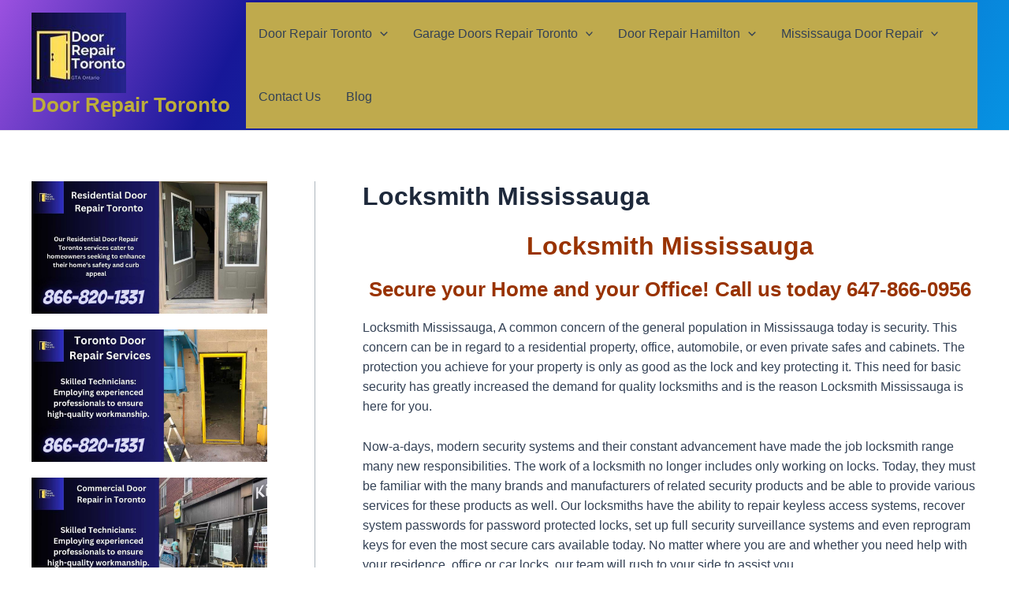

--- FILE ---
content_type: text/html; charset=UTF-8
request_url: https://doorsrepairtoronto.ca/locksmith-mississauga/
body_size: 50856
content:
<!DOCTYPE html>
<html lang="en-US">
<head>
<meta charset="UTF-8">
<meta name="viewport" content="width=device-width, initial-scale=1">
	 <link rel="profile" href="https://gmpg.org/xfn/11"> 
	 <meta name='robots' content='index, follow, max-image-preview:large, max-snippet:-1, max-video-preview:-1' />

	<!-- This site is optimized with the Yoast SEO plugin v23.2 - https://yoast.com/wordpress/plugins/seo/ -->
	<title>Locksmith Mississauga - Door Repair Toronto</title>
	<meta name="description" content="Locksmith Mississauga, Commercial Locksmith Mississauga, Call us today 647-866-0956, Door Repair Mississauga Ontario, Lockout Locksmith Mississauga Ontario." />
	<link rel="canonical" href="https://doorsrepairtoronto.ca/locksmith-mississauga/" />
	<meta property="og:locale" content="en_US" />
	<meta property="og:type" content="article" />
	<meta property="og:title" content="Locksmith Mississauga - Door Repair Toronto" />
	<meta property="og:description" content="Locksmith Mississauga, Commercial Locksmith Mississauga, Call us today 647-866-0956, Door Repair Mississauga Ontario, Lockout Locksmith Mississauga Ontario." />
	<meta property="og:url" content="https://doorsrepairtoronto.ca/locksmith-mississauga/" />
	<meta property="og:site_name" content="Door Repair Toronto" />
	<meta property="article:modified_time" content="2018-08-29T10:41:05+00:00" />
	<meta property="og:image" content="https://doorsrepairtoronto.ca/wp-content/uploads/2018/06/storefront-door-repair-Richmond-hill-ontario.jpeg" />
	<meta name="twitter:card" content="summary_large_image" />
	<meta name="twitter:label1" content="Est. reading time" />
	<meta name="twitter:data1" content="12 minutes" />
	<script type="application/ld+json" class="yoast-schema-graph">{"@context":"https://schema.org","@graph":[{"@type":"WebPage","@id":"https://doorsrepairtoronto.ca/locksmith-mississauga/","url":"https://doorsrepairtoronto.ca/locksmith-mississauga/","name":"Locksmith Mississauga - Door Repair Toronto","isPartOf":{"@id":"https://doorsrepairtoronto.ca/#website"},"primaryImageOfPage":{"@id":"https://doorsrepairtoronto.ca/locksmith-mississauga/#primaryimage"},"image":{"@id":"https://doorsrepairtoronto.ca/locksmith-mississauga/#primaryimage"},"thumbnailUrl":"https://doorsrepairtoronto.ca/wp-content/uploads/2018/06/storefront-door-repair-Richmond-hill-ontario.jpeg","datePublished":"2018-08-29T10:06:32+00:00","dateModified":"2018-08-29T10:41:05+00:00","description":"Locksmith Mississauga, Commercial Locksmith Mississauga, Call us today 647-866-0956, Door Repair Mississauga Ontario, Lockout Locksmith Mississauga Ontario.","breadcrumb":{"@id":"https://doorsrepairtoronto.ca/locksmith-mississauga/#breadcrumb"},"inLanguage":"en-US","potentialAction":[{"@type":"ReadAction","target":["https://doorsrepairtoronto.ca/locksmith-mississauga/"]}]},{"@type":"ImageObject","inLanguage":"en-US","@id":"https://doorsrepairtoronto.ca/locksmith-mississauga/#primaryimage","url":"https://doorsrepairtoronto.ca/wp-content/uploads/2018/06/storefront-door-repair-Richmond-hill-ontario.jpeg","contentUrl":"https://doorsrepairtoronto.ca/wp-content/uploads/2018/06/storefront-door-repair-Richmond-hill-ontario.jpeg","width":1544,"height":1024,"caption":"Commercial Door Repair"},{"@type":"BreadcrumbList","@id":"https://doorsrepairtoronto.ca/locksmith-mississauga/#breadcrumb","itemListElement":[{"@type":"ListItem","position":1,"name":"Home","item":"https://doorsrepairtoronto.ca/"},{"@type":"ListItem","position":2,"name":"Locksmith Mississauga"}]},{"@type":"WebSite","@id":"https://doorsrepairtoronto.ca/#website","url":"https://doorsrepairtoronto.ca/","name":"Door Repair Toronto","description":"24 Hour Door Repair and Replacement in Toronto Ontario, CALL 24/7 (866) 820-1331","potentialAction":[{"@type":"SearchAction","target":{"@type":"EntryPoint","urlTemplate":"https://doorsrepairtoronto.ca/?s={search_term_string}"},"query-input":"required name=search_term_string"}],"inLanguage":"en-US"}]}</script>
	<!-- / Yoast SEO plugin. -->


<link rel="alternate" type="application/rss+xml" title="Door Repair Toronto &raquo; Feed" href="https://doorsrepairtoronto.ca/feed/" />
<link rel="alternate" type="application/rss+xml" title="Door Repair Toronto &raquo; Comments Feed" href="https://doorsrepairtoronto.ca/comments/feed/" />
<link rel="alternate" title="oEmbed (JSON)" type="application/json+oembed" href="https://doorsrepairtoronto.ca/wp-json/oembed/1.0/embed?url=https%3A%2F%2Fdoorsrepairtoronto.ca%2Flocksmith-mississauga%2F" />
<link rel="alternate" title="oEmbed (XML)" type="text/xml+oembed" href="https://doorsrepairtoronto.ca/wp-json/oembed/1.0/embed?url=https%3A%2F%2Fdoorsrepairtoronto.ca%2Flocksmith-mississauga%2F&#038;format=xml" />
<style id='wp-img-auto-sizes-contain-inline-css'>
img:is([sizes=auto i],[sizes^="auto," i]){contain-intrinsic-size:3000px 1500px}
/*# sourceURL=wp-img-auto-sizes-contain-inline-css */
</style>
<link rel='stylesheet' id='astra-theme-css-css' href='https://doorsrepairtoronto.ca/wp-content/themes/astra/assets/css/minified/main.min.css?ver=4.5.2' media='all' />
<style id='astra-theme-css-inline-css'>
:root{--ast-container-default-xlg-padding:3em;--ast-container-default-lg-padding:3em;--ast-container-default-slg-padding:2em;--ast-container-default-md-padding:3em;--ast-container-default-sm-padding:3em;--ast-container-default-xs-padding:2.4em;--ast-container-default-xxs-padding:1.8em;--ast-code-block-background:#ECEFF3;--ast-comment-inputs-background:#F9FAFB;}html{font-size:100%;}a{color:var(--ast-global-color-0);}a:hover,a:focus{color:var(--ast-global-color-1);}body,button,input,select,textarea,.ast-button,.ast-custom-button{font-family:-apple-system,BlinkMacSystemFont,Segoe UI,Roboto,Oxygen-Sans,Ubuntu,Cantarell,Helvetica Neue,sans-serif;font-weight:400;font-size:16px;font-size:1rem;line-height:1.6em;}blockquote{color:var(--ast-global-color-3);}h1,.entry-content h1,h2,.entry-content h2,h3,.entry-content h3,h4,.entry-content h4,h5,.entry-content h5,h6,.entry-content h6,.site-title,.site-title a{font-weight:600;}.ast-site-identity .site-title a{color:#bdae3a;}.ast-site-identity .site-title a:hover{color:#a98f5d;}.site-title{font-size:26px;font-size:1.625rem;display:block;}header .custom-logo-link img{max-width:120px;}.astra-logo-svg{width:120px;}.site-header .site-description{font-size:15px;font-size:0.9375rem;display:none;}.entry-title{font-size:26px;font-size:1.625rem;}h1,.entry-content h1{font-size:40px;font-size:2.5rem;font-weight:600;line-height:1.4em;}h2,.entry-content h2{font-size:32px;font-size:2rem;font-weight:600;line-height:1.25em;}h3,.entry-content h3{font-size:26px;font-size:1.625rem;font-weight:600;line-height:1.2em;}h4,.entry-content h4{font-size:24px;font-size:1.5rem;line-height:1.2em;font-weight:600;}h5,.entry-content h5{font-size:20px;font-size:1.25rem;line-height:1.2em;font-weight:600;}h6,.entry-content h6{font-size:16px;font-size:1rem;line-height:1.25em;font-weight:600;}::selection{background-color:var(--ast-global-color-0);color:#ffffff;}body,h1,.entry-title a,.entry-content h1,h2,.entry-content h2,h3,.entry-content h3,h4,.entry-content h4,h5,.entry-content h5,h6,.entry-content h6{color:var(--ast-global-color-3);}.tagcloud a:hover,.tagcloud a:focus,.tagcloud a.current-item{color:#ffffff;border-color:var(--ast-global-color-0);background-color:var(--ast-global-color-0);}input:focus,input[type="text"]:focus,input[type="email"]:focus,input[type="url"]:focus,input[type="password"]:focus,input[type="reset"]:focus,input[type="search"]:focus,textarea:focus{border-color:var(--ast-global-color-0);}input[type="radio"]:checked,input[type=reset],input[type="checkbox"]:checked,input[type="checkbox"]:hover:checked,input[type="checkbox"]:focus:checked,input[type=range]::-webkit-slider-thumb{border-color:var(--ast-global-color-0);background-color:var(--ast-global-color-0);box-shadow:none;}.site-footer a:hover + .post-count,.site-footer a:focus + .post-count{background:var(--ast-global-color-0);border-color:var(--ast-global-color-0);}.single .nav-links .nav-previous,.single .nav-links .nav-next{color:var(--ast-global-color-0);}.entry-meta,.entry-meta *{line-height:1.45;color:var(--ast-global-color-0);}.entry-meta a:hover,.entry-meta a:hover *,.entry-meta a:focus,.entry-meta a:focus *,.page-links > .page-link,.page-links .page-link:hover,.post-navigation a:hover{color:var(--ast-global-color-1);}#cat option,.secondary .calendar_wrap thead a,.secondary .calendar_wrap thead a:visited{color:var(--ast-global-color-0);}.secondary .calendar_wrap #today,.ast-progress-val span{background:var(--ast-global-color-0);}.secondary a:hover + .post-count,.secondary a:focus + .post-count{background:var(--ast-global-color-0);border-color:var(--ast-global-color-0);}.calendar_wrap #today > a{color:#ffffff;}.page-links .page-link,.single .post-navigation a{color:var(--ast-global-color-0);}.ast-search-menu-icon .search-form button.search-submit{padding:0 4px;}.ast-search-menu-icon form.search-form{padding-right:0;}.ast-search-menu-icon.slide-search input.search-field{width:0;}.ast-header-search .ast-search-menu-icon.ast-dropdown-active .search-form,.ast-header-search .ast-search-menu-icon.ast-dropdown-active .search-field:focus{border-color:var(--ast-global-color-0);transition:all 0.2s;}.search-form input.search-field:focus{outline:none;}.ast-search-menu-icon .search-form button.search-submit:focus,.ast-theme-transparent-header .ast-header-search .ast-dropdown-active .ast-icon,.ast-theme-transparent-header .ast-inline-search .search-field:focus .ast-icon{color:var(--ast-global-color-1);}.ast-header-search .slide-search .search-form{border:2px solid var(--ast-global-color-0);}.ast-header-search .slide-search .search-field{background-color:#fff;}.ast-archive-title{color:var(--ast-global-color-2);}.widget-title,.widget .wp-block-heading{font-size:22px;font-size:1.375rem;color:var(--ast-global-color-2);}#secondary,#secondary button,#secondary input,#secondary select,#secondary textarea{font-size:16px;font-size:1rem;}.ast-single-post .entry-content a,.ast-comment-content a:not(.ast-comment-edit-reply-wrap a){text-decoration:underline;}.ast-single-post .wp-block-button .wp-block-button__link,.ast-single-post .elementor-button-wrapper .elementor-button,.ast-single-post .entry-content .uagb-tab a,.ast-single-post .entry-content .uagb-ifb-cta a,.ast-single-post .entry-content .wp-block-uagb-buttons a,.ast-single-post .entry-content .uabb-module-content a,.ast-single-post .entry-content .uagb-post-grid a,.ast-single-post .entry-content .uagb-timeline a,.ast-single-post .entry-content .uagb-toc__wrap a,.ast-single-post .entry-content .uagb-taxomony-box a,.ast-single-post .entry-content .woocommerce a,.entry-content .wp-block-latest-posts > li > a,.ast-single-post .entry-content .wp-block-file__button,li.ast-post-filter-single,.ast-single-post .wp-block-buttons .wp-block-button.is-style-outline .wp-block-button__link{text-decoration:none;}a:focus-visible,.ast-menu-toggle:focus-visible,.site .skip-link:focus-visible,.wp-block-loginout input:focus-visible,.wp-block-search.wp-block-search__button-inside .wp-block-search__inside-wrapper,.ast-header-navigation-arrow:focus-visible,.woocommerce .wc-proceed-to-checkout > .checkout-button:focus-visible,.woocommerce .woocommerce-MyAccount-navigation ul li a:focus-visible,.ast-orders-table__row .ast-orders-table__cell:focus-visible,.woocommerce .woocommerce-order-details .order-again > .button:focus-visible,.woocommerce .woocommerce-message a.button.wc-forward:focus-visible,.woocommerce #minus_qty:focus-visible,.woocommerce #plus_qty:focus-visible,a#ast-apply-coupon:focus-visible,.woocommerce .woocommerce-info a:focus-visible,.woocommerce .astra-shop-summary-wrap a:focus-visible,.woocommerce a.wc-forward:focus-visible,#ast-apply-coupon:focus-visible,.woocommerce-js .woocommerce-mini-cart-item a.remove:focus-visible{outline-style:dotted;outline-color:inherit;outline-width:thin;}input:focus,input[type="text"]:focus,input[type="email"]:focus,input[type="url"]:focus,input[type="password"]:focus,input[type="reset"]:focus,input[type="number"]:focus,textarea:focus,.wp-block-search__input:focus,[data-section="section-header-mobile-trigger"] .ast-button-wrap .ast-mobile-menu-trigger-minimal:focus,.ast-mobile-popup-drawer.active .menu-toggle-close:focus,.woocommerce-ordering select.orderby:focus,#ast-scroll-top:focus,#coupon_code:focus,.woocommerce-page #comment:focus,.woocommerce #reviews #respond input#submit:focus,.woocommerce a.add_to_cart_button:focus,.woocommerce .button.single_add_to_cart_button:focus,.woocommerce .woocommerce-cart-form button:focus,.woocommerce .woocommerce-cart-form__cart-item .quantity .qty:focus,.woocommerce .woocommerce-billing-fields .woocommerce-billing-fields__field-wrapper .woocommerce-input-wrapper > .input-text:focus,.woocommerce #order_comments:focus,.woocommerce #place_order:focus,.woocommerce .woocommerce-address-fields .woocommerce-address-fields__field-wrapper .woocommerce-input-wrapper > .input-text:focus,.woocommerce .woocommerce-MyAccount-content form button:focus,.woocommerce .woocommerce-MyAccount-content .woocommerce-EditAccountForm .woocommerce-form-row .woocommerce-Input.input-text:focus,.woocommerce .ast-woocommerce-container .woocommerce-pagination ul.page-numbers li a:focus,body #content .woocommerce form .form-row .select2-container--default .select2-selection--single:focus,#ast-coupon-code:focus,.woocommerce.woocommerce-js .quantity input[type=number]:focus,.woocommerce-js .woocommerce-mini-cart-item .quantity input[type=number]:focus,.woocommerce p#ast-coupon-trigger:focus{border-style:dotted;border-color:inherit;border-width:thin;}input{outline:none;}.site-logo-img img{ transition:all 0.2s linear;}.site-logo-img .transparent-custom-logo img,.ast-theme-transparent-header .site-logo-img img{filter:url(#ast-img-color-filter-2);}body .ast-oembed-container *{position:absolute;top:0;width:100%;height:100%;left:0;}.ast-single-post-featured-section + article {margin-top: 2em;}.site-content .ast-single-post-featured-section img {width: 100%;overflow: hidden;object-fit: cover;}.ast-separate-container .site-content .ast-single-post-featured-section + article {margin-top: -80px;z-index: 9;position: relative;border-radius: 4px;}@media (min-width: 922px) {.ast-no-sidebar .site-content .ast-article-image-container--wide {margin-left: -120px;margin-right: -120px;max-width: unset;width: unset;}.ast-left-sidebar .site-content .ast-article-image-container--wide,.ast-right-sidebar .site-content .ast-article-image-container--wide {margin-left: -10px;margin-right: -10px;}.site-content .ast-article-image-container--full {margin-left: calc( -50vw + 50%);margin-right: calc( -50vw + 50%);max-width: 100vw;width: 100vw;}.ast-left-sidebar .site-content .ast-article-image-container--full,.ast-right-sidebar .site-content .ast-article-image-container--full {margin-left: -10px;margin-right: -10px;max-width: inherit;width: auto;}}#secondary {margin: 4em 0 2.5em;word-break: break-word;line-height: 2;}#secondary li {margin-bottom: 0.75em;}#secondary li:last-child {margin-bottom: 0;}@media (max-width: 768px) {.js_active .ast-plain-container.ast-single-post #secondary {margin-top: 1.5em;}}.ast-separate-container.ast-two-container #secondary .widget {background-color: #fff;padding: 2em;margin-bottom: 2em;}@media (min-width: 993px) {.ast-left-sidebar #secondary {padding-right: 60px;}.ast-right-sidebar #secondary {padding-left: 60px;}}@media (max-width: 993px) {.ast-right-sidebar #secondary {padding-left: 30px;}.ast-left-sidebar #secondary {padding-right: 30px;}}@media (min-width: 993px) {.ast-page-builder-template.ast-left-sidebar #secondary {padding-left: 60px;}.ast-page-builder-template.ast-right-sidebar #secondary {padding-right: 60px;}}@media (max-width: 993px) {.ast-page-builder-template.ast-right-sidebar #secondary {padding-right: 30px;}.ast-page-builder-template.ast-left-sidebar #secondary {padding-left: 30px;}}@media (max-width:921px){#ast-desktop-header{display:none;}}@media (min-width:922px){#ast-mobile-header{display:none;}}.wp-block-buttons.aligncenter{justify-content:center;}@media (max-width:921px){.ast-theme-transparent-header #primary,.ast-theme-transparent-header #secondary{padding:0;}}@media (max-width:921px){.ast-plain-container.ast-no-sidebar #primary{padding:0;}}.ast-plain-container.ast-no-sidebar #primary{margin-top:0;margin-bottom:0;}@media (min-width:1200px){.ast-plain-container.ast-no-sidebar #primary{margin-top:60px;margin-bottom:60px;}}.wp-block-button.is-style-outline .wp-block-button__link{border-color:var(--ast-global-color-0);}div.wp-block-button.is-style-outline > .wp-block-button__link:not(.has-text-color),div.wp-block-button.wp-block-button__link.is-style-outline:not(.has-text-color){color:var(--ast-global-color-0);}.wp-block-button.is-style-outline .wp-block-button__link:hover,.wp-block-buttons .wp-block-button.is-style-outline .wp-block-button__link:focus,.wp-block-buttons .wp-block-button.is-style-outline > .wp-block-button__link:not(.has-text-color):hover,.wp-block-buttons .wp-block-button.wp-block-button__link.is-style-outline:not(.has-text-color):hover{color:#ffffff;background-color:var(--ast-global-color-1);border-color:var(--ast-global-color-1);}.post-page-numbers.current .page-link,.ast-pagination .page-numbers.current{color:#ffffff;border-color:var(--ast-global-color-0);background-color:var(--ast-global-color-0);border-radius:2px;}.wp-block-buttons .wp-block-button.is-style-outline .wp-block-button__link.wp-element-button,.ast-outline-button{border-color:var(--ast-global-color-0);font-family:inherit;font-weight:500;font-size:16px;font-size:1rem;line-height:1em;padding-top:15px;padding-right:30px;padding-bottom:15px;padding-left:30px;}.wp-block-buttons .wp-block-button.is-style-outline > .wp-block-button__link:not(.has-text-color),.wp-block-buttons .wp-block-button.wp-block-button__link.is-style-outline:not(.has-text-color),.ast-outline-button{color:var(--ast-global-color-0);}.wp-block-button.is-style-outline .wp-block-button__link:hover,.wp-block-buttons .wp-block-button.is-style-outline .wp-block-button__link:focus,.wp-block-buttons .wp-block-button.is-style-outline > .wp-block-button__link:not(.has-text-color):hover,.wp-block-buttons .wp-block-button.wp-block-button__link.is-style-outline:not(.has-text-color):hover,.ast-outline-button:hover,.ast-outline-button:focus{color:#ffffff;background-color:var(--ast-global-color-1);border-color:var(--ast-global-color-1);}@media (max-width:921px){.wp-block-buttons .wp-block-button.is-style-outline .wp-block-button__link.wp-element-button,.ast-outline-button{padding-top:14px;padding-right:28px;padding-bottom:14px;padding-left:28px;}}@media (max-width:544px){.wp-block-buttons .wp-block-button.is-style-outline .wp-block-button__link.wp-element-button,.ast-outline-button{padding-top:12px;padding-right:24px;padding-bottom:12px;padding-left:24px;}}.entry-content[ast-blocks-layout] > figure{margin-bottom:1em;}h1.widget-title{font-weight:600;}h2.widget-title{font-weight:600;}h3.widget-title{font-weight:600;}#page{display:flex;flex-direction:column;min-height:100vh;}.ast-404-layout-1 h1.page-title{color:var(--ast-global-color-2);}.single .post-navigation a{line-height:1em;height:inherit;}.error-404 .page-sub-title{font-size:1.5rem;font-weight:inherit;}.search .site-content .content-area .search-form{margin-bottom:0;}#page .site-content{flex-grow:1;}.widget{margin-bottom:1.25em;}#secondary li{line-height:1.5em;}#secondary .wp-block-group h2{margin-bottom:0.7em;}#secondary h2{font-size:1.7rem;}.ast-separate-container .ast-article-post,.ast-separate-container .ast-article-single,.ast-separate-container .ast-comment-list li.depth-1,.ast-separate-container .comment-respond{padding:3em;}.ast-separate-container .ast-article-single .ast-article-single{padding:0;}.ast-article-single .wp-block-post-template-is-layout-grid{padding-left:0;}.ast-separate-container .ast-comment-list li.depth-1,.hentry{margin-bottom:2em;}.ast-separate-container .ast-archive-description,.ast-separate-container .ast-author-box{border-bottom:1px solid var(--ast-border-color);}.ast-separate-container .comments-title{padding:2em 2em 0 2em;}.ast-page-builder-template .comment-form-textarea,.ast-comment-formwrap .ast-grid-common-col{padding:0;}.ast-comment-formwrap{padding:0;display:inline-flex;column-gap:20px;width:100%;margin-left:0;margin-right:0;}.comments-area textarea#comment:focus,.comments-area textarea#comment:active,.comments-area .ast-comment-formwrap input[type="text"]:focus,.comments-area .ast-comment-formwrap input[type="text"]:active {box-shadow:none;outline:none;}.archive.ast-page-builder-template .entry-header{margin-top:2em;}.ast-page-builder-template .ast-comment-formwrap{width:100%;}.entry-title{margin-bottom:0.5em;}.ast-archive-description p{font-size:inherit;font-weight:inherit;line-height:inherit;}@media (min-width:921px){.ast-left-sidebar.ast-page-builder-template #secondary,.archive.ast-right-sidebar.ast-page-builder-template .site-main{padding-left:20px;padding-right:20px;}}@media (max-width:544px){.ast-comment-formwrap.ast-row{column-gap:10px;display:inline-block;}#ast-commentform .ast-grid-common-col{position:relative;width:100%;}}@media (min-width:1201px){.ast-separate-container .ast-article-post,.ast-separate-container .ast-article-single,.ast-separate-container .ast-author-box,.ast-separate-container .ast-404-layout-1,.ast-separate-container .no-results{padding:3em;}}@media (max-width:921px){.ast-separate-container #primary,.ast-separate-container #secondary{padding:1.5em 0;}#primary,#secondary{padding:1.5em 0;margin:0;}.ast-left-sidebar #content > .ast-container{display:flex;flex-direction:column-reverse;width:100%;}}@media (max-width:921px){#secondary.secondary{padding-top:0;}.ast-separate-container.ast-right-sidebar #secondary{padding-left:1em;padding-right:1em;}.ast-separate-container.ast-two-container #secondary{padding-left:0;padding-right:0;}.ast-page-builder-template .entry-header #secondary,.ast-page-builder-template #secondary{margin-top:1.5em;}}@media (max-width:921px){.ast-right-sidebar #primary{padding-right:0;}.ast-page-builder-template.ast-left-sidebar #secondary,.ast-page-builder-template.ast-right-sidebar #secondary{padding-right:20px;padding-left:20px;}.ast-right-sidebar #secondary,.ast-left-sidebar #primary{padding-left:0;}.ast-left-sidebar #secondary{padding-right:0;}}@media (min-width:922px){.ast-separate-container.ast-right-sidebar #primary,.ast-separate-container.ast-left-sidebar #primary{border:0;}.search-no-results.ast-separate-container #primary{margin-bottom:4em;}}@media (min-width:922px){.ast-right-sidebar #primary{border-right:1px solid var(--ast-border-color);}.ast-left-sidebar #primary{border-left:1px solid var(--ast-border-color);}.ast-right-sidebar #secondary{border-left:1px solid var(--ast-border-color);margin-left:-1px;}.ast-left-sidebar #secondary{border-right:1px solid var(--ast-border-color);margin-right:-1px;}.ast-separate-container.ast-two-container.ast-right-sidebar #secondary{padding-left:30px;padding-right:0;}.ast-separate-container.ast-two-container.ast-left-sidebar #secondary{padding-right:30px;padding-left:0;}.ast-separate-container.ast-right-sidebar #secondary,.ast-separate-container.ast-left-sidebar #secondary{border:0;margin-left:auto;margin-right:auto;}.ast-separate-container.ast-two-container #secondary .widget:last-child{margin-bottom:0;}}.wp-block-button .wp-block-button__link{color:#ffffff;}.wp-block-button .wp-block-button__link:hover,.wp-block-button .wp-block-button__link:focus{color:#ffffff;background-color:var(--ast-global-color-1);border-color:var(--ast-global-color-1);}.elementor-widget-heading h1.elementor-heading-title{line-height:1.4em;}.elementor-widget-heading h2.elementor-heading-title{line-height:1.25em;}.elementor-widget-heading h3.elementor-heading-title{line-height:1.2em;}.elementor-widget-heading h4.elementor-heading-title{line-height:1.2em;}.elementor-widget-heading h5.elementor-heading-title{line-height:1.2em;}.elementor-widget-heading h6.elementor-heading-title{line-height:1.25em;}.wp-block-button .wp-block-button__link,.wp-block-search .wp-block-search__button,body .wp-block-file .wp-block-file__button{border-color:var(--ast-global-color-0);background-color:var(--ast-global-color-0);color:#ffffff;font-family:inherit;font-weight:500;line-height:1em;font-size:16px;font-size:1rem;padding-top:15px;padding-right:30px;padding-bottom:15px;padding-left:30px;}@media (max-width:921px){.wp-block-button .wp-block-button__link,.wp-block-search .wp-block-search__button,body .wp-block-file .wp-block-file__button{padding-top:14px;padding-right:28px;padding-bottom:14px;padding-left:28px;}}@media (max-width:544px){.wp-block-button .wp-block-button__link,.wp-block-search .wp-block-search__button,body .wp-block-file .wp-block-file__button{padding-top:12px;padding-right:24px;padding-bottom:12px;padding-left:24px;}}.menu-toggle,button,.ast-button,.ast-custom-button,.button,input#submit,input[type="button"],input[type="submit"],input[type="reset"],#comments .submit,.search .search-submit,form[CLASS*="wp-block-search__"].wp-block-search .wp-block-search__inside-wrapper .wp-block-search__button,body .wp-block-file .wp-block-file__button,.search .search-submit,.woocommerce-js a.button,.woocommerce button.button,.woocommerce .woocommerce-message a.button,.woocommerce #respond input#submit.alt,.woocommerce input.button.alt,.woocommerce input.button,.woocommerce input.button:disabled,.woocommerce input.button:disabled[disabled],.woocommerce input.button:disabled:hover,.woocommerce input.button:disabled[disabled]:hover,.woocommerce #respond input#submit,.woocommerce button.button.alt.disabled,.wc-block-grid__products .wc-block-grid__product .wp-block-button__link,.wc-block-grid__product-onsale,[CLASS*="wc-block"] button,.woocommerce-js .astra-cart-drawer .astra-cart-drawer-content .woocommerce-mini-cart__buttons .button:not(.checkout):not(.ast-continue-shopping),.woocommerce-js .astra-cart-drawer .astra-cart-drawer-content .woocommerce-mini-cart__buttons a.checkout,.woocommerce button.button.alt.disabled.wc-variation-selection-needed{border-style:solid;border-top-width:0;border-right-width:0;border-left-width:0;border-bottom-width:0;color:#ffffff;border-color:var(--ast-global-color-0);background-color:var(--ast-global-color-0);padding-top:15px;padding-right:30px;padding-bottom:15px;padding-left:30px;font-family:inherit;font-weight:500;font-size:16px;font-size:1rem;line-height:1em;}button:focus,.menu-toggle:hover,button:hover,.ast-button:hover,.ast-custom-button:hover .button:hover,.ast-custom-button:hover ,input[type=reset]:hover,input[type=reset]:focus,input#submit:hover,input#submit:focus,input[type="button"]:hover,input[type="button"]:focus,input[type="submit"]:hover,input[type="submit"]:focus,form[CLASS*="wp-block-search__"].wp-block-search .wp-block-search__inside-wrapper .wp-block-search__button:hover,form[CLASS*="wp-block-search__"].wp-block-search .wp-block-search__inside-wrapper .wp-block-search__button:focus,body .wp-block-file .wp-block-file__button:hover,body .wp-block-file .wp-block-file__button:focus,.woocommerce-js a.button:hover,.woocommerce button.button:hover,.woocommerce .woocommerce-message a.button:hover,.woocommerce #respond input#submit:hover,.woocommerce #respond input#submit.alt:hover,.woocommerce input.button.alt:hover,.woocommerce input.button:hover,.woocommerce button.button.alt.disabled:hover,.wc-block-grid__products .wc-block-grid__product .wp-block-button__link:hover,[CLASS*="wc-block"] button:hover,.woocommerce-js .astra-cart-drawer .astra-cart-drawer-content .woocommerce-mini-cart__buttons .button:not(.checkout):not(.ast-continue-shopping):hover,.woocommerce-js .astra-cart-drawer .astra-cart-drawer-content .woocommerce-mini-cart__buttons a.checkout:hover,.woocommerce button.button.alt.disabled.wc-variation-selection-needed:hover{color:#ffffff;background-color:var(--ast-global-color-1);border-color:var(--ast-global-color-1);}form[CLASS*="wp-block-search__"].wp-block-search .wp-block-search__inside-wrapper .wp-block-search__button.has-icon{padding-top:calc(15px - 3px);padding-right:calc(30px - 3px);padding-bottom:calc(15px - 3px);padding-left:calc(30px - 3px);}@media (max-width:921px){.menu-toggle,button,.ast-button,.ast-custom-button,.button,input#submit,input[type="button"],input[type="submit"],input[type="reset"],#comments .submit,.search .search-submit,form[CLASS*="wp-block-search__"].wp-block-search .wp-block-search__inside-wrapper .wp-block-search__button,body .wp-block-file .wp-block-file__button,.search .search-submit,.woocommerce-js a.button,.woocommerce button.button,.woocommerce .woocommerce-message a.button,.woocommerce #respond input#submit.alt,.woocommerce input.button.alt,.woocommerce input.button,.woocommerce input.button:disabled,.woocommerce input.button:disabled[disabled],.woocommerce input.button:disabled:hover,.woocommerce input.button:disabled[disabled]:hover,.woocommerce #respond input#submit,.woocommerce button.button.alt.disabled,.wc-block-grid__products .wc-block-grid__product .wp-block-button__link,.wc-block-grid__product-onsale,[CLASS*="wc-block"] button,.woocommerce-js .astra-cart-drawer .astra-cart-drawer-content .woocommerce-mini-cart__buttons .button:not(.checkout):not(.ast-continue-shopping),.woocommerce-js .astra-cart-drawer .astra-cart-drawer-content .woocommerce-mini-cart__buttons a.checkout,.woocommerce button.button.alt.disabled.wc-variation-selection-needed{padding-top:14px;padding-right:28px;padding-bottom:14px;padding-left:28px;}}@media (max-width:544px){.menu-toggle,button,.ast-button,.ast-custom-button,.button,input#submit,input[type="button"],input[type="submit"],input[type="reset"],#comments .submit,.search .search-submit,form[CLASS*="wp-block-search__"].wp-block-search .wp-block-search__inside-wrapper .wp-block-search__button,body .wp-block-file .wp-block-file__button,.search .search-submit,.woocommerce-js a.button,.woocommerce button.button,.woocommerce .woocommerce-message a.button,.woocommerce #respond input#submit.alt,.woocommerce input.button.alt,.woocommerce input.button,.woocommerce input.button:disabled,.woocommerce input.button:disabled[disabled],.woocommerce input.button:disabled:hover,.woocommerce input.button:disabled[disabled]:hover,.woocommerce #respond input#submit,.woocommerce button.button.alt.disabled,.wc-block-grid__products .wc-block-grid__product .wp-block-button__link,.wc-block-grid__product-onsale,[CLASS*="wc-block"] button,.woocommerce-js .astra-cart-drawer .astra-cart-drawer-content .woocommerce-mini-cart__buttons .button:not(.checkout):not(.ast-continue-shopping),.woocommerce-js .astra-cart-drawer .astra-cart-drawer-content .woocommerce-mini-cart__buttons a.checkout,.woocommerce button.button.alt.disabled.wc-variation-selection-needed{padding-top:12px;padding-right:24px;padding-bottom:12px;padding-left:24px;}}@media (max-width:921px){.ast-mobile-header-stack .main-header-bar .ast-search-menu-icon{display:inline-block;}.ast-header-break-point.ast-header-custom-item-outside .ast-mobile-header-stack .main-header-bar .ast-search-icon{margin:0;}.ast-comment-avatar-wrap img{max-width:2.5em;}.ast-separate-container .ast-comment-list li.depth-1{padding:1.5em 2.14em;}.ast-separate-container .comment-respond{padding:2em 2.14em;}.ast-comment-meta{padding:0 1.8888em 1.3333em;}}@media (min-width:544px){.ast-container{max-width:100%;}}@media (max-width:544px){.ast-separate-container .ast-article-post,.ast-separate-container .ast-article-single,.ast-separate-container .comments-title,.ast-separate-container .ast-archive-description{padding:1.5em 1em;}.ast-separate-container #content .ast-container{padding-left:0.54em;padding-right:0.54em;}.ast-separate-container .ast-comment-list li.depth-1{padding:1.5em 1em;margin-bottom:1.5em;}.ast-separate-container .ast-comment-list .bypostauthor{padding:.5em;}.ast-search-menu-icon.ast-dropdown-active .search-field{width:170px;}.ast-separate-container #secondary{padding-top:0;}.ast-separate-container.ast-two-container #secondary .widget{margin-bottom:1.5em;padding-left:1em;padding-right:1em;}}.ast-separate-container{background-color:var(--ast-global-color-4);;}@media (max-width:921px){.site-title{display:block;}.site-header .site-description{display:none;}.entry-title{font-size:30px;}h1,.entry-content h1{font-size:30px;}h2,.entry-content h2{font-size:25px;}h3,.entry-content h3{font-size:20px;}}@media (max-width:544px){.site-title{display:block;}.site-header .site-description{display:none;}.entry-title{font-size:30px;}h1,.entry-content h1{font-size:30px;}h2,.entry-content h2{font-size:25px;}h3,.entry-content h3{font-size:20px;}}@media (max-width:921px){html{font-size:91.2%;}}@media (max-width:544px){html{font-size:91.2%;}}@media (min-width:922px){.ast-container{max-width:1240px;}}@media (min-width:922px){.site-content .ast-container{display:flex;}}@media (max-width:921px){.site-content .ast-container{flex-direction:column;}}@media (min-width:922px){.main-header-menu .sub-menu .menu-item.ast-left-align-sub-menu:hover > .sub-menu,.main-header-menu .sub-menu .menu-item.ast-left-align-sub-menu.focus > .sub-menu{margin-left:-0px;}}.entry-content li > p{margin-bottom:0;}blockquote,cite {font-style: initial;}.wp-block-file {display: flex;align-items: center;flex-wrap: wrap;justify-content: space-between;}.wp-block-pullquote {border: none;}.wp-block-pullquote blockquote::before {content: "\201D";font-family: "Helvetica",sans-serif;display: flex;transform: rotate( 180deg );font-size: 6rem;font-style: normal;line-height: 1;font-weight: bold;align-items: center;justify-content: center;}.has-text-align-right > blockquote::before {justify-content: flex-start;}.has-text-align-left > blockquote::before {justify-content: flex-end;}figure.wp-block-pullquote.is-style-solid-color blockquote {max-width: 100%;text-align: inherit;}html body {--wp--custom--ast-default-block-top-padding: 3em;--wp--custom--ast-default-block-right-padding: 3em;--wp--custom--ast-default-block-bottom-padding: 3em;--wp--custom--ast-default-block-left-padding: 3em;--wp--custom--ast-container-width: 1200px;--wp--custom--ast-content-width-size: 1200px;--wp--custom--ast-wide-width-size: calc(1200px + var(--wp--custom--ast-default-block-left-padding) + var(--wp--custom--ast-default-block-right-padding));}.ast-narrow-container {--wp--custom--ast-content-width-size: 750px;--wp--custom--ast-wide-width-size: 750px;}@media(max-width: 921px) {html body {--wp--custom--ast-default-block-top-padding: 3em;--wp--custom--ast-default-block-right-padding: 2em;--wp--custom--ast-default-block-bottom-padding: 3em;--wp--custom--ast-default-block-left-padding: 2em;}}@media(max-width: 544px) {html body {--wp--custom--ast-default-block-top-padding: 3em;--wp--custom--ast-default-block-right-padding: 1.5em;--wp--custom--ast-default-block-bottom-padding: 3em;--wp--custom--ast-default-block-left-padding: 1.5em;}}.entry-content > .wp-block-group,.entry-content > .wp-block-cover,.entry-content > .wp-block-columns {padding-top: var(--wp--custom--ast-default-block-top-padding);padding-right: var(--wp--custom--ast-default-block-right-padding);padding-bottom: var(--wp--custom--ast-default-block-bottom-padding);padding-left: var(--wp--custom--ast-default-block-left-padding);}.ast-plain-container.ast-no-sidebar .entry-content > .alignfull,.ast-page-builder-template .ast-no-sidebar .entry-content > .alignfull {margin-left: calc( -50vw + 50%);margin-right: calc( -50vw + 50%);max-width: 100vw;width: 100vw;}.ast-plain-container.ast-no-sidebar .entry-content .alignfull .alignfull,.ast-page-builder-template.ast-no-sidebar .entry-content .alignfull .alignfull,.ast-plain-container.ast-no-sidebar .entry-content .alignfull .alignwide,.ast-page-builder-template.ast-no-sidebar .entry-content .alignfull .alignwide,.ast-plain-container.ast-no-sidebar .entry-content .alignwide .alignfull,.ast-page-builder-template.ast-no-sidebar .entry-content .alignwide .alignfull,.ast-plain-container.ast-no-sidebar .entry-content .alignwide .alignwide,.ast-page-builder-template.ast-no-sidebar .entry-content .alignwide .alignwide,.ast-plain-container.ast-no-sidebar .entry-content .wp-block-column .alignfull,.ast-page-builder-template.ast-no-sidebar .entry-content .wp-block-column .alignfull,.ast-plain-container.ast-no-sidebar .entry-content .wp-block-column .alignwide,.ast-page-builder-template.ast-no-sidebar .entry-content .wp-block-column .alignwide {margin-left: auto;margin-right: auto;width: 100%;}[ast-blocks-layout] .wp-block-separator:not(.is-style-dots) {height: 0;}[ast-blocks-layout] .wp-block-separator {margin: 20px auto;}[ast-blocks-layout] .wp-block-separator:not(.is-style-wide):not(.is-style-dots) {max-width: 100px;}[ast-blocks-layout] .wp-block-separator.has-background {padding: 0;}.entry-content[ast-blocks-layout] > * {max-width: var(--wp--custom--ast-content-width-size);margin-left: auto;margin-right: auto;}.entry-content[ast-blocks-layout] > .alignwide {max-width: var(--wp--custom--ast-wide-width-size);}.entry-content[ast-blocks-layout] .alignfull {max-width: none;}.entry-content .wp-block-columns {margin-bottom: 0;}blockquote {margin: 1.5em;border: none;}.wp-block-quote:not(.has-text-align-right):not(.has-text-align-center) {border-left: 5px solid rgba(0,0,0,0.05);}.has-text-align-right > blockquote,blockquote.has-text-align-right {border-right: 5px solid rgba(0,0,0,0.05);}.has-text-align-left > blockquote,blockquote.has-text-align-left {border-left: 5px solid rgba(0,0,0,0.05);}.wp-block-site-tagline,.wp-block-latest-posts .read-more {margin-top: 15px;}.wp-block-loginout p label {display: block;}.wp-block-loginout p:not(.login-remember):not(.login-submit) input {width: 100%;}.wp-block-loginout input:focus {border-color: transparent;}.wp-block-loginout input:focus {outline: thin dotted;}.entry-content .wp-block-media-text .wp-block-media-text__content {padding: 0 0 0 8%;}.entry-content .wp-block-media-text.has-media-on-the-right .wp-block-media-text__content {padding: 0 8% 0 0;}.entry-content .wp-block-media-text.has-background .wp-block-media-text__content {padding: 8%;}.entry-content .wp-block-cover:not([class*="background-color"]) .wp-block-cover__inner-container,.entry-content .wp-block-cover:not([class*="background-color"]) .wp-block-cover-image-text,.entry-content .wp-block-cover:not([class*="background-color"]) .wp-block-cover-text,.entry-content .wp-block-cover-image:not([class*="background-color"]) .wp-block-cover__inner-container,.entry-content .wp-block-cover-image:not([class*="background-color"]) .wp-block-cover-image-text,.entry-content .wp-block-cover-image:not([class*="background-color"]) .wp-block-cover-text {color: var(--ast-global-color-5);}.wp-block-loginout .login-remember input {width: 1.1rem;height: 1.1rem;margin: 0 5px 4px 0;vertical-align: middle;}.wp-block-latest-posts > li > *:first-child,.wp-block-latest-posts:not(.is-grid) > li:first-child {margin-top: 0;}.wp-block-search__inside-wrapper .wp-block-search__input {padding: 0 10px;color: var(--ast-global-color-3);background: var(--ast-global-color-5);border-color: var(--ast-border-color);}.wp-block-latest-posts .read-more {margin-bottom: 1.5em;}.wp-block-search__no-button .wp-block-search__inside-wrapper .wp-block-search__input {padding-top: 5px;padding-bottom: 5px;}.wp-block-latest-posts .wp-block-latest-posts__post-date,.wp-block-latest-posts .wp-block-latest-posts__post-author {font-size: 1rem;}.wp-block-latest-posts > li > *,.wp-block-latest-posts:not(.is-grid) > li {margin-top: 12px;margin-bottom: 12px;}.ast-page-builder-template .entry-content[ast-blocks-layout] > *,.ast-page-builder-template .entry-content[ast-blocks-layout] > .alignfull > * {max-width: none;}.ast-page-builder-template .entry-content[ast-blocks-layout] > .alignwide > * {max-width: var(--wp--custom--ast-wide-width-size);}.ast-page-builder-template .entry-content[ast-blocks-layout] > .inherit-container-width > *,.ast-page-builder-template .entry-content[ast-blocks-layout] > * > *,.entry-content[ast-blocks-layout] > .wp-block-cover .wp-block-cover__inner-container {max-width: var(--wp--custom--ast-content-width-size);margin-left: auto;margin-right: auto;}.entry-content[ast-blocks-layout] .wp-block-cover:not(.alignleft):not(.alignright) {width: auto;}@media(max-width: 1200px) {.ast-separate-container .entry-content > .alignfull,.ast-separate-container .entry-content[ast-blocks-layout] > .alignwide,.ast-plain-container .entry-content[ast-blocks-layout] > .alignwide,.ast-plain-container .entry-content .alignfull {margin-left: calc(-1 * min(var(--ast-container-default-xlg-padding),20px)) ;margin-right: calc(-1 * min(var(--ast-container-default-xlg-padding),20px));}}@media(min-width: 1201px) {.ast-separate-container .entry-content > .alignfull {margin-left: calc(-1 * var(--ast-container-default-xlg-padding) );margin-right: calc(-1 * var(--ast-container-default-xlg-padding) );}.ast-separate-container .entry-content[ast-blocks-layout] > .alignwide,.ast-plain-container .entry-content[ast-blocks-layout] > .alignwide {margin-left: calc(-1 * var(--wp--custom--ast-default-block-left-padding) );margin-right: calc(-1 * var(--wp--custom--ast-default-block-right-padding) );}}@media(min-width: 921px) {.ast-separate-container .entry-content .wp-block-group.alignwide:not(.inherit-container-width) > :where(:not(.alignleft):not(.alignright)),.ast-plain-container .entry-content .wp-block-group.alignwide:not(.inherit-container-width) > :where(:not(.alignleft):not(.alignright)) {max-width: calc( var(--wp--custom--ast-content-width-size) + 80px );}.ast-plain-container.ast-right-sidebar .entry-content[ast-blocks-layout] .alignfull,.ast-plain-container.ast-left-sidebar .entry-content[ast-blocks-layout] .alignfull {margin-left: -60px;margin-right: -60px;}}@media(min-width: 544px) {.entry-content > .alignleft {margin-right: 20px;}.entry-content > .alignright {margin-left: 20px;}}@media (max-width:544px){.wp-block-columns .wp-block-column:not(:last-child){margin-bottom:20px;}.wp-block-latest-posts{margin:0;}}@media( max-width: 600px ) {.entry-content .wp-block-media-text .wp-block-media-text__content,.entry-content .wp-block-media-text.has-media-on-the-right .wp-block-media-text__content {padding: 8% 0 0;}.entry-content .wp-block-media-text.has-background .wp-block-media-text__content {padding: 8%;}}.ast-page-builder-template .entry-header {padding-left: 0;}.ast-narrow-container .site-content .wp-block-uagb-image--align-full .wp-block-uagb-image__figure {max-width: 100%;margin-left: auto;margin-right: auto;}.entry-content ul,.entry-content ol {padding: revert;margin: revert;}:root .has-ast-global-color-0-color{color:var(--ast-global-color-0);}:root .has-ast-global-color-0-background-color{background-color:var(--ast-global-color-0);}:root .wp-block-button .has-ast-global-color-0-color{color:var(--ast-global-color-0);}:root .wp-block-button .has-ast-global-color-0-background-color{background-color:var(--ast-global-color-0);}:root .has-ast-global-color-1-color{color:var(--ast-global-color-1);}:root .has-ast-global-color-1-background-color{background-color:var(--ast-global-color-1);}:root .wp-block-button .has-ast-global-color-1-color{color:var(--ast-global-color-1);}:root .wp-block-button .has-ast-global-color-1-background-color{background-color:var(--ast-global-color-1);}:root .has-ast-global-color-2-color{color:var(--ast-global-color-2);}:root .has-ast-global-color-2-background-color{background-color:var(--ast-global-color-2);}:root .wp-block-button .has-ast-global-color-2-color{color:var(--ast-global-color-2);}:root .wp-block-button .has-ast-global-color-2-background-color{background-color:var(--ast-global-color-2);}:root .has-ast-global-color-3-color{color:var(--ast-global-color-3);}:root .has-ast-global-color-3-background-color{background-color:var(--ast-global-color-3);}:root .wp-block-button .has-ast-global-color-3-color{color:var(--ast-global-color-3);}:root .wp-block-button .has-ast-global-color-3-background-color{background-color:var(--ast-global-color-3);}:root .has-ast-global-color-4-color{color:var(--ast-global-color-4);}:root .has-ast-global-color-4-background-color{background-color:var(--ast-global-color-4);}:root .wp-block-button .has-ast-global-color-4-color{color:var(--ast-global-color-4);}:root .wp-block-button .has-ast-global-color-4-background-color{background-color:var(--ast-global-color-4);}:root .has-ast-global-color-5-color{color:var(--ast-global-color-5);}:root .has-ast-global-color-5-background-color{background-color:var(--ast-global-color-5);}:root .wp-block-button .has-ast-global-color-5-color{color:var(--ast-global-color-5);}:root .wp-block-button .has-ast-global-color-5-background-color{background-color:var(--ast-global-color-5);}:root .has-ast-global-color-6-color{color:var(--ast-global-color-6);}:root .has-ast-global-color-6-background-color{background-color:var(--ast-global-color-6);}:root .wp-block-button .has-ast-global-color-6-color{color:var(--ast-global-color-6);}:root .wp-block-button .has-ast-global-color-6-background-color{background-color:var(--ast-global-color-6);}:root .has-ast-global-color-7-color{color:var(--ast-global-color-7);}:root .has-ast-global-color-7-background-color{background-color:var(--ast-global-color-7);}:root .wp-block-button .has-ast-global-color-7-color{color:var(--ast-global-color-7);}:root .wp-block-button .has-ast-global-color-7-background-color{background-color:var(--ast-global-color-7);}:root .has-ast-global-color-8-color{color:var(--ast-global-color-8);}:root .has-ast-global-color-8-background-color{background-color:var(--ast-global-color-8);}:root .wp-block-button .has-ast-global-color-8-color{color:var(--ast-global-color-8);}:root .wp-block-button .has-ast-global-color-8-background-color{background-color:var(--ast-global-color-8);}:root{--ast-global-color-0:#046bd2;--ast-global-color-1:#045cb4;--ast-global-color-2:#1e293b;--ast-global-color-3:#334155;--ast-global-color-4:#F0F5FA;--ast-global-color-5:#FFFFFF;--ast-global-color-6:#ADB6BE;--ast-global-color-7:#111111;--ast-global-color-8:#111111;}:root {--ast-border-color : var(--ast-global-color-6);}.ast-single-entry-banner {-js-display: flex;display: flex;flex-direction: column;justify-content: center;text-align: center;position: relative;background: #eeeeee;}.ast-single-entry-banner[data-banner-layout="layout-1"] {max-width: 1200px;background: inherit;padding: 20px 0;}.ast-single-entry-banner[data-banner-width-type="custom"] {margin: 0 auto;width: 100%;}.ast-single-entry-banner + .site-content .entry-header {margin-bottom: 0;}header.entry-header .entry-title{font-weight:600;font-size:32px;font-size:2rem;}header.entry-header > *:not(:last-child){margin-bottom:10px;}header.entry-header .post-thumb-img-content{text-align:center;}header.entry-header .post-thumb img,.ast-single-post-featured-section.post-thumb img{aspect-ratio:16/9;}.ast-archive-entry-banner {-js-display: flex;display: flex;flex-direction: column;justify-content: center;text-align: center;position: relative;background: #eeeeee;}.ast-archive-entry-banner[data-banner-width-type="custom"] {margin: 0 auto;width: 100%;}.ast-archive-entry-banner[data-banner-layout="layout-1"] {background: inherit;padding: 20px 0;text-align: left;}body.archive .ast-archive-description{max-width:1200px;width:100%;text-align:left;padding-top:3em;padding-right:3em;padding-bottom:3em;padding-left:3em;}body.archive .ast-archive-description .ast-archive-title,body.archive .ast-archive-description .ast-archive-title *{font-weight:600;font-size:32px;font-size:2rem;}body.archive .ast-archive-description > *:not(:last-child){margin-bottom:10px;}@media (max-width:921px){body.archive .ast-archive-description{text-align:left;}}@media (max-width:544px){body.archive .ast-archive-description{text-align:left;}}.ast-breadcrumbs .trail-browse,.ast-breadcrumbs .trail-items,.ast-breadcrumbs .trail-items li{display:inline-block;margin:0;padding:0;border:none;background:inherit;text-indent:0;text-decoration:none;}.ast-breadcrumbs .trail-browse{font-size:inherit;font-style:inherit;font-weight:inherit;color:inherit;}.ast-breadcrumbs .trail-items{list-style:none;}.trail-items li::after{padding:0 0.3em;content:"\00bb";}.trail-items li:last-of-type::after{display:none;}h1,.entry-content h1,h2,.entry-content h2,h3,.entry-content h3,h4,.entry-content h4,h5,.entry-content h5,h6,.entry-content h6{color:var(--ast-global-color-2);}.entry-title a{color:var(--ast-global-color-2);}@media (max-width:921px){.ast-builder-grid-row-container.ast-builder-grid-row-tablet-3-firstrow .ast-builder-grid-row > *:first-child,.ast-builder-grid-row-container.ast-builder-grid-row-tablet-3-lastrow .ast-builder-grid-row > *:last-child{grid-column:1 / -1;}}@media (max-width:544px){.ast-builder-grid-row-container.ast-builder-grid-row-mobile-3-firstrow .ast-builder-grid-row > *:first-child,.ast-builder-grid-row-container.ast-builder-grid-row-mobile-3-lastrow .ast-builder-grid-row > *:last-child{grid-column:1 / -1;}}.ast-builder-layout-element[data-section="title_tagline"]{display:flex;}@media (max-width:921px){.ast-header-break-point .ast-builder-layout-element[data-section="title_tagline"]{display:flex;}}@media (max-width:544px){.ast-header-break-point .ast-builder-layout-element[data-section="title_tagline"]{display:flex;}}.ast-builder-menu-1{font-family:inherit;font-weight:inherit;}.ast-builder-menu-1 .menu-item > .menu-link{color:var(--ast-global-color-3);}.ast-builder-menu-1 .menu-item > .ast-menu-toggle{color:var(--ast-global-color-3);}.ast-builder-menu-1 .menu-item:hover > .menu-link,.ast-builder-menu-1 .inline-on-mobile .menu-item:hover > .ast-menu-toggle{color:var(--ast-global-color-5);background:var(--ast-global-color-1);}.ast-builder-menu-1 .menu-item:hover > .ast-menu-toggle{color:var(--ast-global-color-5);}.ast-builder-menu-1 .menu-item.current-menu-item > .menu-link,.ast-builder-menu-1 .inline-on-mobile .menu-item.current-menu-item > .ast-menu-toggle,.ast-builder-menu-1 .current-menu-ancestor > .menu-link{color:var(--ast-global-color-1);background:var(--ast-global-color-1);}.ast-builder-menu-1 .menu-item.current-menu-item > .ast-menu-toggle{color:var(--ast-global-color-1);}.ast-builder-menu-1 .sub-menu,.ast-builder-menu-1 .inline-on-mobile .sub-menu{border-top-width:2px;border-bottom-width:0;border-right-width:0;border-left-width:0;border-color:var(--ast-global-color-5);border-style:solid;}.ast-builder-menu-1 .main-header-menu > .menu-item > .sub-menu,.ast-builder-menu-1 .main-header-menu > .menu-item > .astra-full-megamenu-wrapper{margin-top:100px;}.ast-desktop .ast-builder-menu-1 .main-header-menu > .menu-item > .sub-menu:before,.ast-desktop .ast-builder-menu-1 .main-header-menu > .menu-item > .astra-full-megamenu-wrapper:before{height:calc( 100px + 5px );}.ast-builder-menu-1 .main-header-menu,.ast-builder-menu-1 .main-header-menu .sub-menu{background-color:#bfaa4d;;background-image:none;;}.ast-desktop .ast-builder-menu-1 .menu-item .sub-menu .menu-link{border-style:none;}@media (max-width:921px){.ast-header-break-point .ast-builder-menu-1 .menu-item.menu-item-has-children > .ast-menu-toggle{top:0;}.ast-builder-menu-1 .inline-on-mobile .menu-item.menu-item-has-children > .ast-menu-toggle{right:-15px;}.ast-builder-menu-1 .menu-item-has-children > .menu-link:after{content:unset;}.ast-builder-menu-1 .main-header-menu > .menu-item > .sub-menu,.ast-builder-menu-1 .main-header-menu > .menu-item > .astra-full-megamenu-wrapper{margin-top:0;}}@media (max-width:544px){.ast-header-break-point .ast-builder-menu-1 .menu-item.menu-item-has-children > .ast-menu-toggle{top:0;}.ast-builder-menu-1 .main-header-menu > .menu-item > .sub-menu,.ast-builder-menu-1 .main-header-menu > .menu-item > .astra-full-megamenu-wrapper{margin-top:0;}}.ast-builder-menu-1{display:flex;}@media (max-width:921px){.ast-header-break-point .ast-builder-menu-1{display:flex;}}@media (max-width:544px){.ast-header-break-point .ast-builder-menu-1{display:flex;}}.ast-desktop .ast-menu-hover-style-underline > .menu-item > .menu-link:before,.ast-desktop .ast-menu-hover-style-overline > .menu-item > .menu-link:before {content: "";position: absolute;width: 100%;right: 50%;height: 1px;background-color: transparent;transform: scale(0,0) translate(-50%,0);transition: transform .3s ease-in-out,color .0s ease-in-out;}.ast-desktop .ast-menu-hover-style-underline > .menu-item:hover > .menu-link:before,.ast-desktop .ast-menu-hover-style-overline > .menu-item:hover > .menu-link:before {width: calc(100% - 1.2em);background-color: currentColor;transform: scale(1,1) translate(50%,0);}.ast-desktop .ast-menu-hover-style-underline > .menu-item > .menu-link:before {bottom: 0;}.ast-desktop .ast-menu-hover-style-overline > .menu-item > .menu-link:before {top: 0;}.ast-desktop .ast-menu-hover-style-zoom > .menu-item > .menu-link:hover {transition: all .3s ease;transform: scale(1.2);}.site-below-footer-wrap{padding-top:20px;padding-bottom:20px;}.site-below-footer-wrap[data-section="section-below-footer-builder"]{background-color:var(--ast-global-color-5);;min-height:60px;border-style:solid;border-width:0px;border-top-width:1px;border-top-color:var(--ast-global-color-6);}.site-below-footer-wrap[data-section="section-below-footer-builder"] .ast-builder-grid-row{max-width:1200px;min-height:60px;margin-left:auto;margin-right:auto;}.site-below-footer-wrap[data-section="section-below-footer-builder"] .ast-builder-grid-row,.site-below-footer-wrap[data-section="section-below-footer-builder"] .site-footer-section{align-items:center;}.site-below-footer-wrap[data-section="section-below-footer-builder"].ast-footer-row-inline .site-footer-section{display:flex;margin-bottom:0;}.ast-builder-grid-row-full .ast-builder-grid-row{grid-template-columns:1fr;}@media (max-width:921px){.site-below-footer-wrap[data-section="section-below-footer-builder"].ast-footer-row-tablet-inline .site-footer-section{display:flex;margin-bottom:0;}.site-below-footer-wrap[data-section="section-below-footer-builder"].ast-footer-row-tablet-stack .site-footer-section{display:block;margin-bottom:10px;}.ast-builder-grid-row-container.ast-builder-grid-row-tablet-full .ast-builder-grid-row{grid-template-columns:1fr;}}@media (max-width:544px){.site-below-footer-wrap[data-section="section-below-footer-builder"].ast-footer-row-mobile-inline .site-footer-section{display:flex;margin-bottom:0;}.site-below-footer-wrap[data-section="section-below-footer-builder"].ast-footer-row-mobile-stack .site-footer-section{display:block;margin-bottom:10px;}.ast-builder-grid-row-container.ast-builder-grid-row-mobile-full .ast-builder-grid-row{grid-template-columns:1fr;}}.site-below-footer-wrap[data-section="section-below-footer-builder"]{display:grid;}@media (max-width:921px){.ast-header-break-point .site-below-footer-wrap[data-section="section-below-footer-builder"]{display:grid;}}@media (max-width:544px){.ast-header-break-point .site-below-footer-wrap[data-section="section-below-footer-builder"]{display:grid;}}.ast-footer-copyright{text-align:center;}.ast-footer-copyright {color:var(--ast-global-color-3);}@media (max-width:921px){.ast-footer-copyright{text-align:center;}}@media (max-width:544px){.ast-footer-copyright{text-align:center;}}.ast-footer-copyright {font-size:16px;font-size:1rem;}.ast-footer-copyright.ast-builder-layout-element{display:flex;}@media (max-width:921px){.ast-header-break-point .ast-footer-copyright.ast-builder-layout-element{display:flex;}}@media (max-width:544px){.ast-header-break-point .ast-footer-copyright.ast-builder-layout-element{display:flex;}}.footer-widget-area.widget-area.site-footer-focus-item{width:auto;}.elementor-template-full-width .ast-container{display:block;}.elementor-screen-only,.screen-reader-text,.screen-reader-text span,.ui-helper-hidden-accessible{top:0 !important;}@media (max-width:544px){.elementor-element .elementor-wc-products .woocommerce[class*="columns-"] ul.products li.product{width:auto;margin:0;}.elementor-element .woocommerce .woocommerce-result-count{float:none;}}.ast-header-break-point .main-header-bar{border-bottom-width:1px;}@media (min-width:922px){.main-header-bar{border-bottom-width:1px;}}@media (min-width:922px){#primary{width:70%;}#secondary{width:30%;}}.main-header-menu .menu-item, #astra-footer-menu .menu-item, .main-header-bar .ast-masthead-custom-menu-items{-js-display:flex;display:flex;-webkit-box-pack:center;-webkit-justify-content:center;-moz-box-pack:center;-ms-flex-pack:center;justify-content:center;-webkit-box-orient:vertical;-webkit-box-direction:normal;-webkit-flex-direction:column;-moz-box-orient:vertical;-moz-box-direction:normal;-ms-flex-direction:column;flex-direction:column;}.main-header-menu > .menu-item > .menu-link, #astra-footer-menu > .menu-item > .menu-link{height:100%;-webkit-box-align:center;-webkit-align-items:center;-moz-box-align:center;-ms-flex-align:center;align-items:center;-js-display:flex;display:flex;}.ast-header-break-point .main-navigation ul .menu-item .menu-link .icon-arrow:first-of-type svg{top:.2em;margin-top:0px;margin-left:0px;width:.65em;transform:translate(0, -2px) rotateZ(270deg);}.ast-mobile-popup-content .ast-submenu-expanded > .ast-menu-toggle{transform:rotateX(180deg);overflow-y:auto;}.ast-separate-container .blog-layout-1, .ast-separate-container .blog-layout-2, .ast-separate-container .blog-layout-3{background-color:transparent;background-image:none;}.ast-separate-container .ast-article-post{background-color:var(--ast-global-color-5);;}@media (max-width:921px){.ast-separate-container .ast-article-post{background-color:var(--ast-global-color-5);;}}@media (max-width:544px){.ast-separate-container .ast-article-post{background-color:var(--ast-global-color-5);;}}.ast-separate-container .ast-article-single:not(.ast-related-post), .ast-separate-container .comments-area .comment-respond,.ast-separate-container .comments-area .ast-comment-list li, .woocommerce.ast-separate-container .ast-woocommerce-container, .ast-separate-container .error-404, .ast-separate-container .no-results, .single.ast-separate-container .site-main .ast-author-meta, .ast-separate-container .related-posts-title-wrapper,.ast-separate-container .comments-count-wrapper, .ast-box-layout.ast-plain-container .site-content,.ast-padded-layout.ast-plain-container .site-content, .ast-separate-container .comments-area .comments-title, .ast-separate-container .ast-archive-description{background-color:var(--ast-global-color-5);;}@media (max-width:921px){.ast-separate-container .ast-article-single:not(.ast-related-post), .ast-separate-container .comments-area .comment-respond,.ast-separate-container .comments-area .ast-comment-list li, .woocommerce.ast-separate-container .ast-woocommerce-container, .ast-separate-container .error-404, .ast-separate-container .no-results, .single.ast-separate-container .site-main .ast-author-meta, .ast-separate-container .related-posts-title-wrapper,.ast-separate-container .comments-count-wrapper, .ast-box-layout.ast-plain-container .site-content,.ast-padded-layout.ast-plain-container .site-content, .ast-separate-container .comments-area .comments-title, .ast-separate-container .ast-archive-description{background-color:var(--ast-global-color-5);;}}@media (max-width:544px){.ast-separate-container .ast-article-single:not(.ast-related-post), .ast-separate-container .comments-area .comment-respond,.ast-separate-container .comments-area .ast-comment-list li, .woocommerce.ast-separate-container .ast-woocommerce-container, .ast-separate-container .error-404, .ast-separate-container .no-results, .single.ast-separate-container .site-main .ast-author-meta, .ast-separate-container .related-posts-title-wrapper,.ast-separate-container .comments-count-wrapper, .ast-box-layout.ast-plain-container .site-content,.ast-padded-layout.ast-plain-container .site-content, .ast-separate-container .comments-area .comments-title, .ast-separate-container .ast-archive-description{background-color:var(--ast-global-color-5);;}}.ast-separate-container.ast-two-container #secondary .widget{background-color:var(--ast-global-color-5);;}@media (max-width:921px){.ast-separate-container.ast-two-container #secondary .widget{background-color:var(--ast-global-color-5);;}}@media (max-width:544px){.ast-separate-container.ast-two-container #secondary .widget{background-color:var(--ast-global-color-5);;}}.ast-plain-container, .ast-page-builder-template{background-color:var(--ast-global-color-5);;}@media (max-width:921px){.ast-plain-container, .ast-page-builder-template{background-color:var(--ast-global-color-5);;}}@media (max-width:544px){.ast-plain-container, .ast-page-builder-template{background-color:var(--ast-global-color-5);;}}
		#ast-scroll-top {
			display: none;
			position: fixed;
			text-align: center;
			cursor: pointer;
			z-index: 99;
			width: 2.1em;
			height: 2.1em;
			line-height: 2.1;
			color: #ffffff;
			border-radius: 2px;
			content: "";
			outline: inherit;
		}
		@media (min-width: 769px) {
			#ast-scroll-top {
				content: "769";
			}
		}
		#ast-scroll-top .ast-icon.icon-arrow svg {
			margin-left: 0px;
			vertical-align: middle;
			transform: translate(0, -20%) rotate(180deg);
			width: 1.6em;
		}
		.ast-scroll-to-top-right {
			right: 30px;
			bottom: 30px;
		}
		.ast-scroll-to-top-left {
			left: 30px;
			bottom: 30px;
		}
	#ast-scroll-top{background-color:var(--ast-global-color-0);font-size:15px;font-size:0.9375rem;}@media (max-width:921px){#ast-scroll-top .ast-icon.icon-arrow svg{width:1em;}}.ast-mobile-header-content > *,.ast-desktop-header-content > * {padding: 10px 0;height: auto;}.ast-mobile-header-content > *:first-child,.ast-desktop-header-content > *:first-child {padding-top: 10px;}.ast-mobile-header-content > .ast-builder-menu,.ast-desktop-header-content > .ast-builder-menu {padding-top: 0;}.ast-mobile-header-content > *:last-child,.ast-desktop-header-content > *:last-child {padding-bottom: 0;}.ast-mobile-header-content .ast-search-menu-icon.ast-inline-search label,.ast-desktop-header-content .ast-search-menu-icon.ast-inline-search label {width: 100%;}.ast-desktop-header-content .main-header-bar-navigation .ast-submenu-expanded > .ast-menu-toggle::before {transform: rotateX(180deg);}#ast-desktop-header .ast-desktop-header-content,.ast-mobile-header-content .ast-search-icon,.ast-desktop-header-content .ast-search-icon,.ast-mobile-header-wrap .ast-mobile-header-content,.ast-main-header-nav-open.ast-popup-nav-open .ast-mobile-header-wrap .ast-mobile-header-content,.ast-main-header-nav-open.ast-popup-nav-open .ast-desktop-header-content {display: none;}.ast-main-header-nav-open.ast-header-break-point #ast-desktop-header .ast-desktop-header-content,.ast-main-header-nav-open.ast-header-break-point .ast-mobile-header-wrap .ast-mobile-header-content {display: block;}.ast-desktop .ast-desktop-header-content .astra-menu-animation-slide-up > .menu-item > .sub-menu,.ast-desktop .ast-desktop-header-content .astra-menu-animation-slide-up > .menu-item .menu-item > .sub-menu,.ast-desktop .ast-desktop-header-content .astra-menu-animation-slide-down > .menu-item > .sub-menu,.ast-desktop .ast-desktop-header-content .astra-menu-animation-slide-down > .menu-item .menu-item > .sub-menu,.ast-desktop .ast-desktop-header-content .astra-menu-animation-fade > .menu-item > .sub-menu,.ast-desktop .ast-desktop-header-content .astra-menu-animation-fade > .menu-item .menu-item > .sub-menu {opacity: 1;visibility: visible;}.ast-hfb-header.ast-default-menu-enable.ast-header-break-point .ast-mobile-header-wrap .ast-mobile-header-content .main-header-bar-navigation {width: unset;margin: unset;}.ast-mobile-header-content.content-align-flex-end .main-header-bar-navigation .menu-item-has-children > .ast-menu-toggle,.ast-desktop-header-content.content-align-flex-end .main-header-bar-navigation .menu-item-has-children > .ast-menu-toggle {left: calc( 20px - 0.907em);right: auto;}.ast-mobile-header-content .ast-search-menu-icon,.ast-mobile-header-content .ast-search-menu-icon.slide-search,.ast-desktop-header-content .ast-search-menu-icon,.ast-desktop-header-content .ast-search-menu-icon.slide-search {width: 100%;position: relative;display: block;right: auto;transform: none;}.ast-mobile-header-content .ast-search-menu-icon.slide-search .search-form,.ast-mobile-header-content .ast-search-menu-icon .search-form,.ast-desktop-header-content .ast-search-menu-icon.slide-search .search-form,.ast-desktop-header-content .ast-search-menu-icon .search-form {right: 0;visibility: visible;opacity: 1;position: relative;top: auto;transform: none;padding: 0;display: block;overflow: hidden;}.ast-mobile-header-content .ast-search-menu-icon.ast-inline-search .search-field,.ast-mobile-header-content .ast-search-menu-icon .search-field,.ast-desktop-header-content .ast-search-menu-icon.ast-inline-search .search-field,.ast-desktop-header-content .ast-search-menu-icon .search-field {width: 100%;padding-right: 5.5em;}.ast-mobile-header-content .ast-search-menu-icon .search-submit,.ast-desktop-header-content .ast-search-menu-icon .search-submit {display: block;position: absolute;height: 100%;top: 0;right: 0;padding: 0 1em;border-radius: 0;}.ast-hfb-header.ast-default-menu-enable.ast-header-break-point .ast-mobile-header-wrap .ast-mobile-header-content .main-header-bar-navigation ul .sub-menu .menu-link {padding-left: 30px;}.ast-hfb-header.ast-default-menu-enable.ast-header-break-point .ast-mobile-header-wrap .ast-mobile-header-content .main-header-bar-navigation .sub-menu .menu-item .menu-item .menu-link {padding-left: 40px;}.ast-mobile-popup-drawer.active .ast-mobile-popup-inner{background-color:#ffffff;;}.ast-mobile-header-wrap .ast-mobile-header-content, .ast-desktop-header-content{background-color:#ffffff;;}.ast-mobile-popup-content > *, .ast-mobile-header-content > *, .ast-desktop-popup-content > *, .ast-desktop-header-content > *{padding-top:0;padding-bottom:0;}.content-align-flex-start .ast-builder-layout-element{justify-content:flex-start;}.content-align-flex-start .main-header-menu{text-align:left;}.ast-mobile-popup-drawer.active .menu-toggle-close{color:#3a3a3a;}.ast-mobile-header-wrap .ast-primary-header-bar,.ast-primary-header-bar .site-primary-header-wrap{min-height:80px;}.ast-desktop .ast-primary-header-bar .main-header-menu > .menu-item{line-height:80px;}.ast-header-break-point #masthead .ast-mobile-header-wrap .ast-primary-header-bar,.ast-header-break-point #masthead .ast-mobile-header-wrap .ast-below-header-bar,.ast-header-break-point #masthead .ast-mobile-header-wrap .ast-above-header-bar{padding-left:20px;padding-right:20px;}.ast-header-break-point .ast-primary-header-bar{border-bottom-width:1px;border-bottom-color:#eaeaea;border-bottom-style:solid;}@media (min-width:922px){.ast-primary-header-bar{border-bottom-width:1px;border-bottom-color:#eaeaea;border-bottom-style:solid;}}.ast-primary-header-bar{background-image:linear-gradient(296deg,rgb(6,147,227) 0%,rgb(23,23,152) 76%,rgb(155,81,224) 100%);;background-repeat:repeat;background-position:center center;background-size:auto;background-attachment:scroll;}.ast-primary-header-bar{display:block;}@media (max-width:921px){.ast-header-break-point .ast-primary-header-bar{display:grid;}}@media (max-width:544px){.ast-header-break-point .ast-primary-header-bar{display:grid;}}[data-section="section-header-mobile-trigger"] .ast-button-wrap .ast-mobile-menu-trigger-minimal{color:var(--ast-global-color-0);border:none;background:transparent;}[data-section="section-header-mobile-trigger"] .ast-button-wrap .mobile-menu-toggle-icon .ast-mobile-svg{width:20px;height:20px;fill:var(--ast-global-color-0);}[data-section="section-header-mobile-trigger"] .ast-button-wrap .mobile-menu-wrap .mobile-menu{color:var(--ast-global-color-0);}.ast-builder-menu-mobile .main-navigation .main-header-menu .menu-item > .menu-link{color:var(--ast-global-color-3);}.ast-builder-menu-mobile .main-navigation .main-header-menu .menu-item > .ast-menu-toggle{color:var(--ast-global-color-3);}.ast-builder-menu-mobile .main-navigation .menu-item:hover > .menu-link, .ast-builder-menu-mobile .main-navigation .inline-on-mobile .menu-item:hover > .ast-menu-toggle{color:var(--ast-global-color-1);}.ast-builder-menu-mobile .main-navigation .menu-item:hover > .ast-menu-toggle{color:var(--ast-global-color-1);}.ast-builder-menu-mobile .main-navigation .menu-item.current-menu-item > .menu-link, .ast-builder-menu-mobile .main-navigation .inline-on-mobile .menu-item.current-menu-item > .ast-menu-toggle, .ast-builder-menu-mobile .main-navigation .menu-item.current-menu-ancestor > .menu-link, .ast-builder-menu-mobile .main-navigation .menu-item.current-menu-ancestor > .ast-menu-toggle{color:var(--ast-global-color-1);}.ast-builder-menu-mobile .main-navigation .menu-item.current-menu-item > .ast-menu-toggle{color:var(--ast-global-color-1);}.ast-builder-menu-mobile .main-navigation .menu-item.menu-item-has-children > .ast-menu-toggle{top:0;}.ast-builder-menu-mobile .main-navigation .menu-item-has-children > .menu-link:after{content:unset;}.ast-hfb-header .ast-builder-menu-mobile .main-header-menu, .ast-hfb-header .ast-builder-menu-mobile .main-navigation .menu-item .menu-link, .ast-hfb-header .ast-builder-menu-mobile .main-navigation .menu-item .sub-menu .menu-link{border-style:none;}.ast-builder-menu-mobile .main-navigation .menu-item.menu-item-has-children > .ast-menu-toggle{top:0;}@media (max-width:921px){.ast-builder-menu-mobile .main-navigation .main-header-menu .menu-item > .menu-link{color:var(--ast-global-color-3);}.ast-builder-menu-mobile .main-navigation .menu-item > .ast-menu-toggle{color:var(--ast-global-color-3);}.ast-builder-menu-mobile .main-navigation .menu-item:hover > .menu-link, .ast-builder-menu-mobile .main-navigation .inline-on-mobile .menu-item:hover > .ast-menu-toggle{color:var(--ast-global-color-1);background:var(--ast-global-color-4);}.ast-builder-menu-mobile .main-navigation .menu-item:hover > .ast-menu-toggle{color:var(--ast-global-color-1);}.ast-builder-menu-mobile .main-navigation .menu-item.current-menu-item > .menu-link, .ast-builder-menu-mobile .main-navigation .inline-on-mobile .menu-item.current-menu-item > .ast-menu-toggle, .ast-builder-menu-mobile .main-navigation .menu-item.current-menu-ancestor > .menu-link, .ast-builder-menu-mobile .main-navigation .menu-item.current-menu-ancestor > .ast-menu-toggle{color:var(--ast-global-color-1);background:var(--ast-global-color-4);}.ast-builder-menu-mobile .main-navigation .menu-item.current-menu-item > .ast-menu-toggle{color:var(--ast-global-color-1);}.ast-builder-menu-mobile .main-navigation .menu-item.menu-item-has-children > .ast-menu-toggle{top:0;}.ast-builder-menu-mobile .main-navigation .menu-item-has-children > .menu-link:after{content:unset;}.ast-builder-menu-mobile .main-navigation .main-header-menu, .ast-builder-menu-mobile .main-navigation .main-header-menu .sub-menu{background-color:var(--ast-global-color-5);;}}@media (max-width:544px){.ast-builder-menu-mobile .main-navigation .menu-item.menu-item-has-children > .ast-menu-toggle{top:0;}}.ast-builder-menu-mobile .main-navigation{display:block;}@media (max-width:921px){.ast-header-break-point .ast-builder-menu-mobile .main-navigation{display:block;}}@media (max-width:544px){.ast-header-break-point .ast-builder-menu-mobile .main-navigation{display:block;}}:root{--e-global-color-astglobalcolor0:#046bd2;--e-global-color-astglobalcolor1:#045cb4;--e-global-color-astglobalcolor2:#1e293b;--e-global-color-astglobalcolor3:#334155;--e-global-color-astglobalcolor4:#F0F5FA;--e-global-color-astglobalcolor5:#FFFFFF;--e-global-color-astglobalcolor6:#ADB6BE;--e-global-color-astglobalcolor7:#111111;--e-global-color-astglobalcolor8:#111111;}
/*# sourceURL=astra-theme-css-inline-css */
</style>
<link rel='stylesheet' id='wp-block-library-css' href='https://doorsrepairtoronto.ca/wp-includes/css/dist/block-library/style.min.css?ver=6.9' media='all' />
<style id='wp-block-image-inline-css'>
.wp-block-image>a,.wp-block-image>figure>a{display:inline-block}.wp-block-image img{box-sizing:border-box;height:auto;max-width:100%;vertical-align:bottom}@media not (prefers-reduced-motion){.wp-block-image img.hide{visibility:hidden}.wp-block-image img.show{animation:show-content-image .4s}}.wp-block-image[style*=border-radius] img,.wp-block-image[style*=border-radius]>a{border-radius:inherit}.wp-block-image.has-custom-border img{box-sizing:border-box}.wp-block-image.aligncenter{text-align:center}.wp-block-image.alignfull>a,.wp-block-image.alignwide>a{width:100%}.wp-block-image.alignfull img,.wp-block-image.alignwide img{height:auto;width:100%}.wp-block-image .aligncenter,.wp-block-image .alignleft,.wp-block-image .alignright,.wp-block-image.aligncenter,.wp-block-image.alignleft,.wp-block-image.alignright{display:table}.wp-block-image .aligncenter>figcaption,.wp-block-image .alignleft>figcaption,.wp-block-image .alignright>figcaption,.wp-block-image.aligncenter>figcaption,.wp-block-image.alignleft>figcaption,.wp-block-image.alignright>figcaption{caption-side:bottom;display:table-caption}.wp-block-image .alignleft{float:left;margin:.5em 1em .5em 0}.wp-block-image .alignright{float:right;margin:.5em 0 .5em 1em}.wp-block-image .aligncenter{margin-left:auto;margin-right:auto}.wp-block-image :where(figcaption){margin-bottom:1em;margin-top:.5em}.wp-block-image.is-style-circle-mask img{border-radius:9999px}@supports ((-webkit-mask-image:none) or (mask-image:none)) or (-webkit-mask-image:none){.wp-block-image.is-style-circle-mask img{border-radius:0;-webkit-mask-image:url('data:image/svg+xml;utf8,<svg viewBox="0 0 100 100" xmlns="http://www.w3.org/2000/svg"><circle cx="50" cy="50" r="50"/></svg>');mask-image:url('data:image/svg+xml;utf8,<svg viewBox="0 0 100 100" xmlns="http://www.w3.org/2000/svg"><circle cx="50" cy="50" r="50"/></svg>');mask-mode:alpha;-webkit-mask-position:center;mask-position:center;-webkit-mask-repeat:no-repeat;mask-repeat:no-repeat;-webkit-mask-size:contain;mask-size:contain}}:root :where(.wp-block-image.is-style-rounded img,.wp-block-image .is-style-rounded img){border-radius:9999px}.wp-block-image figure{margin:0}.wp-lightbox-container{display:flex;flex-direction:column;position:relative}.wp-lightbox-container img{cursor:zoom-in}.wp-lightbox-container img:hover+button{opacity:1}.wp-lightbox-container button{align-items:center;backdrop-filter:blur(16px) saturate(180%);background-color:#5a5a5a40;border:none;border-radius:4px;cursor:zoom-in;display:flex;height:20px;justify-content:center;opacity:0;padding:0;position:absolute;right:16px;text-align:center;top:16px;width:20px;z-index:100}@media not (prefers-reduced-motion){.wp-lightbox-container button{transition:opacity .2s ease}}.wp-lightbox-container button:focus-visible{outline:3px auto #5a5a5a40;outline:3px auto -webkit-focus-ring-color;outline-offset:3px}.wp-lightbox-container button:hover{cursor:pointer;opacity:1}.wp-lightbox-container button:focus{opacity:1}.wp-lightbox-container button:focus,.wp-lightbox-container button:hover,.wp-lightbox-container button:not(:hover):not(:active):not(.has-background){background-color:#5a5a5a40;border:none}.wp-lightbox-overlay{box-sizing:border-box;cursor:zoom-out;height:100vh;left:0;overflow:hidden;position:fixed;top:0;visibility:hidden;width:100%;z-index:100000}.wp-lightbox-overlay .close-button{align-items:center;cursor:pointer;display:flex;justify-content:center;min-height:40px;min-width:40px;padding:0;position:absolute;right:calc(env(safe-area-inset-right) + 16px);top:calc(env(safe-area-inset-top) + 16px);z-index:5000000}.wp-lightbox-overlay .close-button:focus,.wp-lightbox-overlay .close-button:hover,.wp-lightbox-overlay .close-button:not(:hover):not(:active):not(.has-background){background:none;border:none}.wp-lightbox-overlay .lightbox-image-container{height:var(--wp--lightbox-container-height);left:50%;overflow:hidden;position:absolute;top:50%;transform:translate(-50%,-50%);transform-origin:top left;width:var(--wp--lightbox-container-width);z-index:9999999999}.wp-lightbox-overlay .wp-block-image{align-items:center;box-sizing:border-box;display:flex;height:100%;justify-content:center;margin:0;position:relative;transform-origin:0 0;width:100%;z-index:3000000}.wp-lightbox-overlay .wp-block-image img{height:var(--wp--lightbox-image-height);min-height:var(--wp--lightbox-image-height);min-width:var(--wp--lightbox-image-width);width:var(--wp--lightbox-image-width)}.wp-lightbox-overlay .wp-block-image figcaption{display:none}.wp-lightbox-overlay button{background:none;border:none}.wp-lightbox-overlay .scrim{background-color:#fff;height:100%;opacity:.9;position:absolute;width:100%;z-index:2000000}.wp-lightbox-overlay.active{visibility:visible}@media not (prefers-reduced-motion){.wp-lightbox-overlay.active{animation:turn-on-visibility .25s both}.wp-lightbox-overlay.active img{animation:turn-on-visibility .35s both}.wp-lightbox-overlay.show-closing-animation:not(.active){animation:turn-off-visibility .35s both}.wp-lightbox-overlay.show-closing-animation:not(.active) img{animation:turn-off-visibility .25s both}.wp-lightbox-overlay.zoom.active{animation:none;opacity:1;visibility:visible}.wp-lightbox-overlay.zoom.active .lightbox-image-container{animation:lightbox-zoom-in .4s}.wp-lightbox-overlay.zoom.active .lightbox-image-container img{animation:none}.wp-lightbox-overlay.zoom.active .scrim{animation:turn-on-visibility .4s forwards}.wp-lightbox-overlay.zoom.show-closing-animation:not(.active){animation:none}.wp-lightbox-overlay.zoom.show-closing-animation:not(.active) .lightbox-image-container{animation:lightbox-zoom-out .4s}.wp-lightbox-overlay.zoom.show-closing-animation:not(.active) .lightbox-image-container img{animation:none}.wp-lightbox-overlay.zoom.show-closing-animation:not(.active) .scrim{animation:turn-off-visibility .4s forwards}}@keyframes show-content-image{0%{visibility:hidden}99%{visibility:hidden}to{visibility:visible}}@keyframes turn-on-visibility{0%{opacity:0}to{opacity:1}}@keyframes turn-off-visibility{0%{opacity:1;visibility:visible}99%{opacity:0;visibility:visible}to{opacity:0;visibility:hidden}}@keyframes lightbox-zoom-in{0%{transform:translate(calc((-100vw + var(--wp--lightbox-scrollbar-width))/2 + var(--wp--lightbox-initial-left-position)),calc(-50vh + var(--wp--lightbox-initial-top-position))) scale(var(--wp--lightbox-scale))}to{transform:translate(-50%,-50%) scale(1)}}@keyframes lightbox-zoom-out{0%{transform:translate(-50%,-50%) scale(1);visibility:visible}99%{visibility:visible}to{transform:translate(calc((-100vw + var(--wp--lightbox-scrollbar-width))/2 + var(--wp--lightbox-initial-left-position)),calc(-50vh + var(--wp--lightbox-initial-top-position))) scale(var(--wp--lightbox-scale));visibility:hidden}}
/*# sourceURL=https://doorsrepairtoronto.ca/wp-includes/blocks/image/style.min.css */
</style>
<style id='wp-block-latest-posts-inline-css'>
.wp-block-latest-posts{box-sizing:border-box}.wp-block-latest-posts.alignleft{margin-right:2em}.wp-block-latest-posts.alignright{margin-left:2em}.wp-block-latest-posts.wp-block-latest-posts__list{list-style:none}.wp-block-latest-posts.wp-block-latest-posts__list li{clear:both;overflow-wrap:break-word}.wp-block-latest-posts.is-grid{display:flex;flex-wrap:wrap}.wp-block-latest-posts.is-grid li{margin:0 1.25em 1.25em 0;width:100%}@media (min-width:600px){.wp-block-latest-posts.columns-2 li{width:calc(50% - .625em)}.wp-block-latest-posts.columns-2 li:nth-child(2n){margin-right:0}.wp-block-latest-posts.columns-3 li{width:calc(33.33333% - .83333em)}.wp-block-latest-posts.columns-3 li:nth-child(3n){margin-right:0}.wp-block-latest-posts.columns-4 li{width:calc(25% - .9375em)}.wp-block-latest-posts.columns-4 li:nth-child(4n){margin-right:0}.wp-block-latest-posts.columns-5 li{width:calc(20% - 1em)}.wp-block-latest-posts.columns-5 li:nth-child(5n){margin-right:0}.wp-block-latest-posts.columns-6 li{width:calc(16.66667% - 1.04167em)}.wp-block-latest-posts.columns-6 li:nth-child(6n){margin-right:0}}:root :where(.wp-block-latest-posts.is-grid){padding:0}:root :where(.wp-block-latest-posts.wp-block-latest-posts__list){padding-left:0}.wp-block-latest-posts__post-author,.wp-block-latest-posts__post-date{display:block;font-size:.8125em}.wp-block-latest-posts__post-excerpt,.wp-block-latest-posts__post-full-content{margin-bottom:1em;margin-top:.5em}.wp-block-latest-posts__featured-image a{display:inline-block}.wp-block-latest-posts__featured-image img{height:auto;max-width:100%;width:auto}.wp-block-latest-posts__featured-image.alignleft{float:left;margin-right:1em}.wp-block-latest-posts__featured-image.alignright{float:right;margin-left:1em}.wp-block-latest-posts__featured-image.aligncenter{margin-bottom:1em;text-align:center}
/*# sourceURL=https://doorsrepairtoronto.ca/wp-includes/blocks/latest-posts/style.min.css */
</style>
<style id='wp-block-rss-inline-css'>
ul.wp-block-rss.alignleft{margin-right:2em}ul.wp-block-rss.alignright{margin-left:2em}ul.wp-block-rss.is-grid{display:flex;flex-wrap:wrap;padding:0}ul.wp-block-rss.is-grid li{margin:0 1em 1em 0;width:100%}@media (min-width:600px){ul.wp-block-rss.columns-2 li{width:calc(50% - 1em)}ul.wp-block-rss.columns-3 li{width:calc(33.33333% - 1em)}ul.wp-block-rss.columns-4 li{width:calc(25% - 1em)}ul.wp-block-rss.columns-5 li{width:calc(20% - 1em)}ul.wp-block-rss.columns-6 li{width:calc(16.66667% - 1em)}}.wp-block-rss__item-author,.wp-block-rss__item-publish-date{display:block;font-size:.8125em}.wp-block-rss{box-sizing:border-box;list-style:none;padding:0}
/*# sourceURL=https://doorsrepairtoronto.ca/wp-includes/blocks/rss/style.min.css */
</style>
<style id='global-styles-inline-css'>
:root{--wp--preset--aspect-ratio--square: 1;--wp--preset--aspect-ratio--4-3: 4/3;--wp--preset--aspect-ratio--3-4: 3/4;--wp--preset--aspect-ratio--3-2: 3/2;--wp--preset--aspect-ratio--2-3: 2/3;--wp--preset--aspect-ratio--16-9: 16/9;--wp--preset--aspect-ratio--9-16: 9/16;--wp--preset--color--black: #000000;--wp--preset--color--cyan-bluish-gray: #abb8c3;--wp--preset--color--white: #ffffff;--wp--preset--color--pale-pink: #f78da7;--wp--preset--color--vivid-red: #cf2e2e;--wp--preset--color--luminous-vivid-orange: #ff6900;--wp--preset--color--luminous-vivid-amber: #fcb900;--wp--preset--color--light-green-cyan: #7bdcb5;--wp--preset--color--vivid-green-cyan: #00d084;--wp--preset--color--pale-cyan-blue: #8ed1fc;--wp--preset--color--vivid-cyan-blue: #0693e3;--wp--preset--color--vivid-purple: #9b51e0;--wp--preset--color--ast-global-color-0: var(--ast-global-color-0);--wp--preset--color--ast-global-color-1: var(--ast-global-color-1);--wp--preset--color--ast-global-color-2: var(--ast-global-color-2);--wp--preset--color--ast-global-color-3: var(--ast-global-color-3);--wp--preset--color--ast-global-color-4: var(--ast-global-color-4);--wp--preset--color--ast-global-color-5: var(--ast-global-color-5);--wp--preset--color--ast-global-color-6: var(--ast-global-color-6);--wp--preset--color--ast-global-color-7: var(--ast-global-color-7);--wp--preset--color--ast-global-color-8: var(--ast-global-color-8);--wp--preset--gradient--vivid-cyan-blue-to-vivid-purple: linear-gradient(135deg,rgb(6,147,227) 0%,rgb(155,81,224) 100%);--wp--preset--gradient--light-green-cyan-to-vivid-green-cyan: linear-gradient(135deg,rgb(122,220,180) 0%,rgb(0,208,130) 100%);--wp--preset--gradient--luminous-vivid-amber-to-luminous-vivid-orange: linear-gradient(135deg,rgb(252,185,0) 0%,rgb(255,105,0) 100%);--wp--preset--gradient--luminous-vivid-orange-to-vivid-red: linear-gradient(135deg,rgb(255,105,0) 0%,rgb(207,46,46) 100%);--wp--preset--gradient--very-light-gray-to-cyan-bluish-gray: linear-gradient(135deg,rgb(238,238,238) 0%,rgb(169,184,195) 100%);--wp--preset--gradient--cool-to-warm-spectrum: linear-gradient(135deg,rgb(74,234,220) 0%,rgb(151,120,209) 20%,rgb(207,42,186) 40%,rgb(238,44,130) 60%,rgb(251,105,98) 80%,rgb(254,248,76) 100%);--wp--preset--gradient--blush-light-purple: linear-gradient(135deg,rgb(255,206,236) 0%,rgb(152,150,240) 100%);--wp--preset--gradient--blush-bordeaux: linear-gradient(135deg,rgb(254,205,165) 0%,rgb(254,45,45) 50%,rgb(107,0,62) 100%);--wp--preset--gradient--luminous-dusk: linear-gradient(135deg,rgb(255,203,112) 0%,rgb(199,81,192) 50%,rgb(65,88,208) 100%);--wp--preset--gradient--pale-ocean: linear-gradient(135deg,rgb(255,245,203) 0%,rgb(182,227,212) 50%,rgb(51,167,181) 100%);--wp--preset--gradient--electric-grass: linear-gradient(135deg,rgb(202,248,128) 0%,rgb(113,206,126) 100%);--wp--preset--gradient--midnight: linear-gradient(135deg,rgb(2,3,129) 0%,rgb(40,116,252) 100%);--wp--preset--font-size--small: 13px;--wp--preset--font-size--medium: 20px;--wp--preset--font-size--large: 36px;--wp--preset--font-size--x-large: 42px;--wp--preset--spacing--20: 0.44rem;--wp--preset--spacing--30: 0.67rem;--wp--preset--spacing--40: 1rem;--wp--preset--spacing--50: 1.5rem;--wp--preset--spacing--60: 2.25rem;--wp--preset--spacing--70: 3.38rem;--wp--preset--spacing--80: 5.06rem;--wp--preset--shadow--natural: 6px 6px 9px rgba(0, 0, 0, 0.2);--wp--preset--shadow--deep: 12px 12px 50px rgba(0, 0, 0, 0.4);--wp--preset--shadow--sharp: 6px 6px 0px rgba(0, 0, 0, 0.2);--wp--preset--shadow--outlined: 6px 6px 0px -3px rgb(255, 255, 255), 6px 6px rgb(0, 0, 0);--wp--preset--shadow--crisp: 6px 6px 0px rgb(0, 0, 0);}:root { --wp--style--global--content-size: var(--wp--custom--ast-content-width-size);--wp--style--global--wide-size: var(--wp--custom--ast-wide-width-size); }:where(body) { margin: 0; }.wp-site-blocks > .alignleft { float: left; margin-right: 2em; }.wp-site-blocks > .alignright { float: right; margin-left: 2em; }.wp-site-blocks > .aligncenter { justify-content: center; margin-left: auto; margin-right: auto; }:where(.wp-site-blocks) > * { margin-block-start: 24px; margin-block-end: 0; }:where(.wp-site-blocks) > :first-child { margin-block-start: 0; }:where(.wp-site-blocks) > :last-child { margin-block-end: 0; }:root { --wp--style--block-gap: 24px; }:root :where(.is-layout-flow) > :first-child{margin-block-start: 0;}:root :where(.is-layout-flow) > :last-child{margin-block-end: 0;}:root :where(.is-layout-flow) > *{margin-block-start: 24px;margin-block-end: 0;}:root :where(.is-layout-constrained) > :first-child{margin-block-start: 0;}:root :where(.is-layout-constrained) > :last-child{margin-block-end: 0;}:root :where(.is-layout-constrained) > *{margin-block-start: 24px;margin-block-end: 0;}:root :where(.is-layout-flex){gap: 24px;}:root :where(.is-layout-grid){gap: 24px;}.is-layout-flow > .alignleft{float: left;margin-inline-start: 0;margin-inline-end: 2em;}.is-layout-flow > .alignright{float: right;margin-inline-start: 2em;margin-inline-end: 0;}.is-layout-flow > .aligncenter{margin-left: auto !important;margin-right: auto !important;}.is-layout-constrained > .alignleft{float: left;margin-inline-start: 0;margin-inline-end: 2em;}.is-layout-constrained > .alignright{float: right;margin-inline-start: 2em;margin-inline-end: 0;}.is-layout-constrained > .aligncenter{margin-left: auto !important;margin-right: auto !important;}.is-layout-constrained > :where(:not(.alignleft):not(.alignright):not(.alignfull)){max-width: var(--wp--style--global--content-size);margin-left: auto !important;margin-right: auto !important;}.is-layout-constrained > .alignwide{max-width: var(--wp--style--global--wide-size);}body .is-layout-flex{display: flex;}.is-layout-flex{flex-wrap: wrap;align-items: center;}.is-layout-flex > :is(*, div){margin: 0;}body .is-layout-grid{display: grid;}.is-layout-grid > :is(*, div){margin: 0;}body{padding-top: 0px;padding-right: 0px;padding-bottom: 0px;padding-left: 0px;}a:where(:not(.wp-element-button)){text-decoration: none;}:root :where(.wp-element-button, .wp-block-button__link){background-color: #32373c;border-width: 0;color: #fff;font-family: inherit;font-size: inherit;font-style: inherit;font-weight: inherit;letter-spacing: inherit;line-height: inherit;padding-top: calc(0.667em + 2px);padding-right: calc(1.333em + 2px);padding-bottom: calc(0.667em + 2px);padding-left: calc(1.333em + 2px);text-decoration: none;text-transform: inherit;}.has-black-color{color: var(--wp--preset--color--black) !important;}.has-cyan-bluish-gray-color{color: var(--wp--preset--color--cyan-bluish-gray) !important;}.has-white-color{color: var(--wp--preset--color--white) !important;}.has-pale-pink-color{color: var(--wp--preset--color--pale-pink) !important;}.has-vivid-red-color{color: var(--wp--preset--color--vivid-red) !important;}.has-luminous-vivid-orange-color{color: var(--wp--preset--color--luminous-vivid-orange) !important;}.has-luminous-vivid-amber-color{color: var(--wp--preset--color--luminous-vivid-amber) !important;}.has-light-green-cyan-color{color: var(--wp--preset--color--light-green-cyan) !important;}.has-vivid-green-cyan-color{color: var(--wp--preset--color--vivid-green-cyan) !important;}.has-pale-cyan-blue-color{color: var(--wp--preset--color--pale-cyan-blue) !important;}.has-vivid-cyan-blue-color{color: var(--wp--preset--color--vivid-cyan-blue) !important;}.has-vivid-purple-color{color: var(--wp--preset--color--vivid-purple) !important;}.has-ast-global-color-0-color{color: var(--wp--preset--color--ast-global-color-0) !important;}.has-ast-global-color-1-color{color: var(--wp--preset--color--ast-global-color-1) !important;}.has-ast-global-color-2-color{color: var(--wp--preset--color--ast-global-color-2) !important;}.has-ast-global-color-3-color{color: var(--wp--preset--color--ast-global-color-3) !important;}.has-ast-global-color-4-color{color: var(--wp--preset--color--ast-global-color-4) !important;}.has-ast-global-color-5-color{color: var(--wp--preset--color--ast-global-color-5) !important;}.has-ast-global-color-6-color{color: var(--wp--preset--color--ast-global-color-6) !important;}.has-ast-global-color-7-color{color: var(--wp--preset--color--ast-global-color-7) !important;}.has-ast-global-color-8-color{color: var(--wp--preset--color--ast-global-color-8) !important;}.has-black-background-color{background-color: var(--wp--preset--color--black) !important;}.has-cyan-bluish-gray-background-color{background-color: var(--wp--preset--color--cyan-bluish-gray) !important;}.has-white-background-color{background-color: var(--wp--preset--color--white) !important;}.has-pale-pink-background-color{background-color: var(--wp--preset--color--pale-pink) !important;}.has-vivid-red-background-color{background-color: var(--wp--preset--color--vivid-red) !important;}.has-luminous-vivid-orange-background-color{background-color: var(--wp--preset--color--luminous-vivid-orange) !important;}.has-luminous-vivid-amber-background-color{background-color: var(--wp--preset--color--luminous-vivid-amber) !important;}.has-light-green-cyan-background-color{background-color: var(--wp--preset--color--light-green-cyan) !important;}.has-vivid-green-cyan-background-color{background-color: var(--wp--preset--color--vivid-green-cyan) !important;}.has-pale-cyan-blue-background-color{background-color: var(--wp--preset--color--pale-cyan-blue) !important;}.has-vivid-cyan-blue-background-color{background-color: var(--wp--preset--color--vivid-cyan-blue) !important;}.has-vivid-purple-background-color{background-color: var(--wp--preset--color--vivid-purple) !important;}.has-ast-global-color-0-background-color{background-color: var(--wp--preset--color--ast-global-color-0) !important;}.has-ast-global-color-1-background-color{background-color: var(--wp--preset--color--ast-global-color-1) !important;}.has-ast-global-color-2-background-color{background-color: var(--wp--preset--color--ast-global-color-2) !important;}.has-ast-global-color-3-background-color{background-color: var(--wp--preset--color--ast-global-color-3) !important;}.has-ast-global-color-4-background-color{background-color: var(--wp--preset--color--ast-global-color-4) !important;}.has-ast-global-color-5-background-color{background-color: var(--wp--preset--color--ast-global-color-5) !important;}.has-ast-global-color-6-background-color{background-color: var(--wp--preset--color--ast-global-color-6) !important;}.has-ast-global-color-7-background-color{background-color: var(--wp--preset--color--ast-global-color-7) !important;}.has-ast-global-color-8-background-color{background-color: var(--wp--preset--color--ast-global-color-8) !important;}.has-black-border-color{border-color: var(--wp--preset--color--black) !important;}.has-cyan-bluish-gray-border-color{border-color: var(--wp--preset--color--cyan-bluish-gray) !important;}.has-white-border-color{border-color: var(--wp--preset--color--white) !important;}.has-pale-pink-border-color{border-color: var(--wp--preset--color--pale-pink) !important;}.has-vivid-red-border-color{border-color: var(--wp--preset--color--vivid-red) !important;}.has-luminous-vivid-orange-border-color{border-color: var(--wp--preset--color--luminous-vivid-orange) !important;}.has-luminous-vivid-amber-border-color{border-color: var(--wp--preset--color--luminous-vivid-amber) !important;}.has-light-green-cyan-border-color{border-color: var(--wp--preset--color--light-green-cyan) !important;}.has-vivid-green-cyan-border-color{border-color: var(--wp--preset--color--vivid-green-cyan) !important;}.has-pale-cyan-blue-border-color{border-color: var(--wp--preset--color--pale-cyan-blue) !important;}.has-vivid-cyan-blue-border-color{border-color: var(--wp--preset--color--vivid-cyan-blue) !important;}.has-vivid-purple-border-color{border-color: var(--wp--preset--color--vivid-purple) !important;}.has-ast-global-color-0-border-color{border-color: var(--wp--preset--color--ast-global-color-0) !important;}.has-ast-global-color-1-border-color{border-color: var(--wp--preset--color--ast-global-color-1) !important;}.has-ast-global-color-2-border-color{border-color: var(--wp--preset--color--ast-global-color-2) !important;}.has-ast-global-color-3-border-color{border-color: var(--wp--preset--color--ast-global-color-3) !important;}.has-ast-global-color-4-border-color{border-color: var(--wp--preset--color--ast-global-color-4) !important;}.has-ast-global-color-5-border-color{border-color: var(--wp--preset--color--ast-global-color-5) !important;}.has-ast-global-color-6-border-color{border-color: var(--wp--preset--color--ast-global-color-6) !important;}.has-ast-global-color-7-border-color{border-color: var(--wp--preset--color--ast-global-color-7) !important;}.has-ast-global-color-8-border-color{border-color: var(--wp--preset--color--ast-global-color-8) !important;}.has-vivid-cyan-blue-to-vivid-purple-gradient-background{background: var(--wp--preset--gradient--vivid-cyan-blue-to-vivid-purple) !important;}.has-light-green-cyan-to-vivid-green-cyan-gradient-background{background: var(--wp--preset--gradient--light-green-cyan-to-vivid-green-cyan) !important;}.has-luminous-vivid-amber-to-luminous-vivid-orange-gradient-background{background: var(--wp--preset--gradient--luminous-vivid-amber-to-luminous-vivid-orange) !important;}.has-luminous-vivid-orange-to-vivid-red-gradient-background{background: var(--wp--preset--gradient--luminous-vivid-orange-to-vivid-red) !important;}.has-very-light-gray-to-cyan-bluish-gray-gradient-background{background: var(--wp--preset--gradient--very-light-gray-to-cyan-bluish-gray) !important;}.has-cool-to-warm-spectrum-gradient-background{background: var(--wp--preset--gradient--cool-to-warm-spectrum) !important;}.has-blush-light-purple-gradient-background{background: var(--wp--preset--gradient--blush-light-purple) !important;}.has-blush-bordeaux-gradient-background{background: var(--wp--preset--gradient--blush-bordeaux) !important;}.has-luminous-dusk-gradient-background{background: var(--wp--preset--gradient--luminous-dusk) !important;}.has-pale-ocean-gradient-background{background: var(--wp--preset--gradient--pale-ocean) !important;}.has-electric-grass-gradient-background{background: var(--wp--preset--gradient--electric-grass) !important;}.has-midnight-gradient-background{background: var(--wp--preset--gradient--midnight) !important;}.has-small-font-size{font-size: var(--wp--preset--font-size--small) !important;}.has-medium-font-size{font-size: var(--wp--preset--font-size--medium) !important;}.has-large-font-size{font-size: var(--wp--preset--font-size--large) !important;}.has-x-large-font-size{font-size: var(--wp--preset--font-size--x-large) !important;}
/*# sourceURL=global-styles-inline-css */
</style>

<link rel='stylesheet' id='wpbaw-public-style-css' href='https://doorsrepairtoronto.ca/wp-content/plugins/wp-blog-and-widgets/assets/css/wpbaw-public.css?ver=2.6.1' media='all' />
<link rel='stylesheet' id='elementor-lazyload-css' href='https://doorsrepairtoronto.ca/wp-content/plugins/elementor/assets/css/modules/lazyload/frontend.min.css?ver=3.18.3' media='all' />
<link rel='stylesheet' id='elementor-icons-ekiticons-css' href='https://doorsrepairtoronto.ca/wp-content/plugins/elementskit-lite/modules/elementskit-icon-pack/assets/css/ekiticons.css?ver=3.0.4' media='all' />
<link rel='stylesheet' id='ekit-widget-styles-css' href='https://doorsrepairtoronto.ca/wp-content/plugins/elementskit-lite/widgets/init/assets/css/widget-styles.css?ver=3.0.4' media='all' />
<link rel='stylesheet' id='ekit-responsive-css' href='https://doorsrepairtoronto.ca/wp-content/plugins/elementskit-lite/widgets/init/assets/css/responsive.css?ver=3.0.4' media='all' />
<script src="https://doorsrepairtoronto.ca/wp-includes/js/jquery/jquery.min.js?ver=3.7.1" id="jquery-core-js"></script>
<script src="https://doorsrepairtoronto.ca/wp-includes/js/jquery/jquery-migrate.min.js?ver=3.4.1" id="jquery-migrate-js"></script>
<link rel="https://api.w.org/" href="https://doorsrepairtoronto.ca/wp-json/" /><link rel="alternate" title="JSON" type="application/json" href="https://doorsrepairtoronto.ca/wp-json/wp/v2/pages/1798" /><link rel="EditURI" type="application/rsd+xml" title="RSD" href="https://doorsrepairtoronto.ca/xmlrpc.php?rsd" />
<meta name="generator" content="WordPress 6.9" />
<link rel='shortlink' href='https://doorsrepairtoronto.ca/?p=1798' />
<meta name="generator" content="Elementor 3.18.3; features: e_dom_optimization, e_optimized_assets_loading, e_optimized_css_loading, additional_custom_breakpoints, block_editor_assets_optimize, e_image_loading_optimization; settings: css_print_method-external, google_font-enabled, font_display-auto">
<link rel="icon" href="https://doorsrepairtoronto.ca/wp-content/uploads/2023/12/cropped-DOOR_REPAIR__4_-removebg-preview-1-120x120.jpg" sizes="32x32" />
<link rel="icon" href="https://doorsrepairtoronto.ca/wp-content/uploads/2023/12/cropped-DOOR_REPAIR__4_-removebg-preview-1-300x300.jpg" sizes="192x192" />
<link rel="apple-touch-icon" href="https://doorsrepairtoronto.ca/wp-content/uploads/2023/12/cropped-DOOR_REPAIR__4_-removebg-preview-1-300x300.jpg" />
<meta name="msapplication-TileImage" content="https://doorsrepairtoronto.ca/wp-content/uploads/2023/12/cropped-DOOR_REPAIR__4_-removebg-preview-1-300x300.jpg" />
</head>

<body itemtype='https://schema.org/WebPage' itemscope='itemscope' class="wp-singular page-template-default page page-id-1798 wp-custom-logo wp-theme-astra ast-desktop ast-plain-container ast-left-sidebar astra-4.5.2 group-blog ast-single-post ast-inherit-site-logo-transparent ast-hfb-header e-lazyload ast-normal-title-enabled elementor-default elementor-kit-13706">

<a
	class="skip-link screen-reader-text"
	href="#content"
	role="link"
	title="Skip to content">
		Skip to content</a>

<div
class="hfeed site" id="page">
			<header
		class="site-header header-main-layout-1 ast-primary-menu-enabled ast-hide-custom-menu-mobile ast-builder-menu-toggle-icon ast-mobile-header-inline" id="masthead" itemtype="https://schema.org/WPHeader" itemscope="itemscope" itemid="#masthead"		>
			<div id="ast-desktop-header" data-toggle-type="dropdown">
		<div class="ast-main-header-wrap main-header-bar-wrap ">
		<div class="ast-primary-header-bar ast-primary-header main-header-bar site-header-focus-item" data-section="section-primary-header-builder">
						<div class="site-primary-header-wrap ast-builder-grid-row-container site-header-focus-item ast-container" data-section="section-primary-header-builder">
				<div class="ast-builder-grid-row ast-builder-grid-row-has-sides ast-builder-grid-row-no-center">
											<div class="site-header-primary-section-left site-header-section ast-flex site-header-section-left">
									<div class="ast-builder-layout-element ast-flex site-header-focus-item" data-section="title_tagline">
											<div
				class="site-branding ast-site-identity" itemtype="https://schema.org/Organization" itemscope="itemscope"				>
					<span class="site-logo-img"><a href="https://doorsrepairtoronto.ca/" class="custom-logo-link" rel="home"><img loading="lazy" width="120" height="102" src="https://doorsrepairtoronto.ca/wp-content/uploads/2023/12/cropped-cropped-Door-Repair-Toronto-1-2-120x102.jpg" class="custom-logo" alt="Door Repair Toronto LOGO 3" decoding="async" srcset="https://doorsrepairtoronto.ca/wp-content/uploads/2023/12/cropped-cropped-Door-Repair-Toronto-1-2-120x102.jpg 120w, https://doorsrepairtoronto.ca/wp-content/uploads/2023/12/cropped-cropped-Door-Repair-Toronto-1-2.jpg 253w" sizes="(max-width: 120px) 100vw, 120px" /></a></span><div class="ast-site-title-wrap">
						<span class="site-title" itemprop="name">
				<a href="https://doorsrepairtoronto.ca/" rel="home" itemprop="url" >
					Door Repair Toronto
				</a>
			</span>
						
				</div>				</div>
			<!-- .site-branding -->
					</div>
								</div>
																									<div class="site-header-primary-section-right site-header-section ast-flex ast-grid-right-section">
										<div class="ast-builder-menu-1 ast-builder-menu ast-flex ast-builder-menu-1-focus-item ast-builder-layout-element site-header-focus-item" data-section="section-hb-menu-1">
			<div class="ast-main-header-bar-alignment"><div class="main-header-bar-navigation"><nav class="site-navigation ast-flex-grow-1 navigation-accessibility site-header-focus-item" id="primary-site-navigation-desktop" aria-label="Site Navigation" itemtype="https://schema.org/SiteNavigationElement" itemscope="itemscope"><div class="main-navigation ast-inline-flex"><ul id="ast-hf-menu-1" class="main-header-menu ast-menu-shadow ast-nav-menu ast-flex  submenu-with-border ast-menu-hover-style-overline  stack-on-mobile"><li id="menu-item-88" class="menu-item menu-item-type-post_type menu-item-object-page menu-item-has-children menu-item-88"><a href="https://doorsrepairtoronto.ca/door-repair-toronto/" class="menu-link">Door Repair Toronto<span role="application" class="dropdown-menu-toggle ast-header-navigation-arrow" tabindex="0" aria-expanded="false" aria-label="Menu Toggle" ><span class="ast-icon icon-arrow"><svg class="ast-arrow-svg" xmlns="http://www.w3.org/2000/svg" xmlns:xlink="http://www.w3.org/1999/xlink" version="1.1" x="0px" y="0px" width="26px" height="16.043px" viewBox="57 35.171 26 16.043" enable-background="new 57 35.171 26 16.043" xml:space="preserve">
                <path d="M57.5,38.193l12.5,12.5l12.5-12.5l-2.5-2.5l-10,10l-10-10L57.5,38.193z"/>
                </svg></span></span></a><button class="ast-menu-toggle" aria-expanded="false"><span class="screen-reader-text">Menu Toggle</span><span class="ast-icon icon-arrow"><svg class="ast-arrow-svg" xmlns="http://www.w3.org/2000/svg" xmlns:xlink="http://www.w3.org/1999/xlink" version="1.1" x="0px" y="0px" width="26px" height="16.043px" viewBox="57 35.171 26 16.043" enable-background="new 57 35.171 26 16.043" xml:space="preserve">
                <path d="M57.5,38.193l12.5,12.5l12.5-12.5l-2.5-2.5l-10,10l-10-10L57.5,38.193z"/>
                </svg></span></button>
<ul class="sub-menu">
	<li id="menu-item-1974" class="menu-item menu-item-type-post_type menu-item-object-page menu-item-has-children menu-item-1974"><a href="https://doorsrepairtoronto.ca/toronto-commercial-doors-repairs/" class="menu-link"><span class="ast-icon icon-arrow"><svg class="ast-arrow-svg" xmlns="http://www.w3.org/2000/svg" xmlns:xlink="http://www.w3.org/1999/xlink" version="1.1" x="0px" y="0px" width="26px" height="16.043px" viewBox="57 35.171 26 16.043" enable-background="new 57 35.171 26 16.043" xml:space="preserve">
                <path d="M57.5,38.193l12.5,12.5l12.5-12.5l-2.5-2.5l-10,10l-10-10L57.5,38.193z"/>
                </svg></span>Toronto Commercial Doors Repairs<span role="application" class="dropdown-menu-toggle ast-header-navigation-arrow" tabindex="0" aria-expanded="false" aria-label="Menu Toggle" ><span class="ast-icon icon-arrow"><svg class="ast-arrow-svg" xmlns="http://www.w3.org/2000/svg" xmlns:xlink="http://www.w3.org/1999/xlink" version="1.1" x="0px" y="0px" width="26px" height="16.043px" viewBox="57 35.171 26 16.043" enable-background="new 57 35.171 26 16.043" xml:space="preserve">
                <path d="M57.5,38.193l12.5,12.5l12.5-12.5l-2.5-2.5l-10,10l-10-10L57.5,38.193z"/>
                </svg></span></span></a><button class="ast-menu-toggle" aria-expanded="false"><span class="screen-reader-text">Menu Toggle</span><span class="ast-icon icon-arrow"><svg class="ast-arrow-svg" xmlns="http://www.w3.org/2000/svg" xmlns:xlink="http://www.w3.org/1999/xlink" version="1.1" x="0px" y="0px" width="26px" height="16.043px" viewBox="57 35.171 26 16.043" enable-background="new 57 35.171 26 16.043" xml:space="preserve">
                <path d="M57.5,38.193l12.5,12.5l12.5-12.5l-2.5-2.5l-10,10l-10-10L57.5,38.193z"/>
                </svg></span></button>
	<ul class="sub-menu">
		<li id="menu-item-190" class="menu-item menu-item-type-post_type menu-item-object-page menu-item-has-children menu-item-190"><a href="https://doorsrepairtoronto.ca/toronto-door-repair/" class="menu-link"><span class="ast-icon icon-arrow"><svg class="ast-arrow-svg" xmlns="http://www.w3.org/2000/svg" xmlns:xlink="http://www.w3.org/1999/xlink" version="1.1" x="0px" y="0px" width="26px" height="16.043px" viewBox="57 35.171 26 16.043" enable-background="new 57 35.171 26 16.043" xml:space="preserve">
                <path d="M57.5,38.193l12.5,12.5l12.5-12.5l-2.5-2.5l-10,10l-10-10L57.5,38.193z"/>
                </svg></span>Toronto Door Repair<span role="application" class="dropdown-menu-toggle ast-header-navigation-arrow" tabindex="0" aria-expanded="false" aria-label="Menu Toggle" ><span class="ast-icon icon-arrow"><svg class="ast-arrow-svg" xmlns="http://www.w3.org/2000/svg" xmlns:xlink="http://www.w3.org/1999/xlink" version="1.1" x="0px" y="0px" width="26px" height="16.043px" viewBox="57 35.171 26 16.043" enable-background="new 57 35.171 26 16.043" xml:space="preserve">
                <path d="M57.5,38.193l12.5,12.5l12.5-12.5l-2.5-2.5l-10,10l-10-10L57.5,38.193z"/>
                </svg></span></span></a><button class="ast-menu-toggle" aria-expanded="false"><span class="screen-reader-text">Menu Toggle</span><span class="ast-icon icon-arrow"><svg class="ast-arrow-svg" xmlns="http://www.w3.org/2000/svg" xmlns:xlink="http://www.w3.org/1999/xlink" version="1.1" x="0px" y="0px" width="26px" height="16.043px" viewBox="57 35.171 26 16.043" enable-background="new 57 35.171 26 16.043" xml:space="preserve">
                <path d="M57.5,38.193l12.5,12.5l12.5-12.5l-2.5-2.5l-10,10l-10-10L57.5,38.193z"/>
                </svg></span></button>
		<ul class="sub-menu">
			<li id="menu-item-98" class="menu-item menu-item-type-post_type menu-item-object-page menu-item-98"><a href="https://doorsrepairtoronto.ca/toronto-doors-locks/" class="menu-link"><span class="ast-icon icon-arrow"><svg class="ast-arrow-svg" xmlns="http://www.w3.org/2000/svg" xmlns:xlink="http://www.w3.org/1999/xlink" version="1.1" x="0px" y="0px" width="26px" height="16.043px" viewBox="57 35.171 26 16.043" enable-background="new 57 35.171 26 16.043" xml:space="preserve">
                <path d="M57.5,38.193l12.5,12.5l12.5-12.5l-2.5-2.5l-10,10l-10-10L57.5,38.193z"/>
                </svg></span>Toronto Doors &#038; Locks</a></li>
			<li id="menu-item-191" class="menu-item menu-item-type-post_type menu-item-object-page menu-item-191"><a href="https://doorsrepairtoronto.ca/entry-doors-repair-toronto/" class="menu-link"><span class="ast-icon icon-arrow"><svg class="ast-arrow-svg" xmlns="http://www.w3.org/2000/svg" xmlns:xlink="http://www.w3.org/1999/xlink" version="1.1" x="0px" y="0px" width="26px" height="16.043px" viewBox="57 35.171 26 16.043" enable-background="new 57 35.171 26 16.043" xml:space="preserve">
                <path d="M57.5,38.193l12.5,12.5l12.5-12.5l-2.5-2.5l-10,10l-10-10L57.5,38.193z"/>
                </svg></span>Entry Doors Repair Toronto</a></li>
			<li id="menu-item-94" class="menu-item menu-item-type-post_type menu-item-object-page menu-item-94"><a href="https://doorsrepairtoronto.ca/interior-wood-doors-toronto/" class="menu-link"><span class="ast-icon icon-arrow"><svg class="ast-arrow-svg" xmlns="http://www.w3.org/2000/svg" xmlns:xlink="http://www.w3.org/1999/xlink" version="1.1" x="0px" y="0px" width="26px" height="16.043px" viewBox="57 35.171 26 16.043" enable-background="new 57 35.171 26 16.043" xml:space="preserve">
                <path d="M57.5,38.193l12.5,12.5l12.5-12.5l-2.5-2.5l-10,10l-10-10L57.5,38.193z"/>
                </svg></span>Interior Wood Doors Toronto</a></li>
			<li id="menu-item-96" class="menu-item menu-item-type-post_type menu-item-object-page menu-item-96"><a href="https://doorsrepairtoronto.ca/exterior-wood-doors-toronto/" class="menu-link"><span class="ast-icon icon-arrow"><svg class="ast-arrow-svg" xmlns="http://www.w3.org/2000/svg" xmlns:xlink="http://www.w3.org/1999/xlink" version="1.1" x="0px" y="0px" width="26px" height="16.043px" viewBox="57 35.171 26 16.043" enable-background="new 57 35.171 26 16.043" xml:space="preserve">
                <path d="M57.5,38.193l12.5,12.5l12.5-12.5l-2.5-2.5l-10,10l-10-10L57.5,38.193z"/>
                </svg></span>Exterior Wood Doors Toronto</a></li>
			<li id="menu-item-193" class="menu-item menu-item-type-post_type menu-item-object-page menu-item-193"><a href="https://doorsrepairtoronto.ca/residential-door-repair-toronto/" class="menu-link"><span class="ast-icon icon-arrow"><svg class="ast-arrow-svg" xmlns="http://www.w3.org/2000/svg" xmlns:xlink="http://www.w3.org/1999/xlink" version="1.1" x="0px" y="0px" width="26px" height="16.043px" viewBox="57 35.171 26 16.043" enable-background="new 57 35.171 26 16.043" xml:space="preserve">
                <path d="M57.5,38.193l12.5,12.5l12.5-12.5l-2.5-2.5l-10,10l-10-10L57.5,38.193z"/>
                </svg></span>Residential Door Repair Toronto</a></li>
			<li id="menu-item-86" class="menu-item menu-item-type-post_type menu-item-object-page menu-item-86"><a href="https://doorsrepairtoronto.ca/commercial-glass-doors-toronto/" class="menu-link"><span class="ast-icon icon-arrow"><svg class="ast-arrow-svg" xmlns="http://www.w3.org/2000/svg" xmlns:xlink="http://www.w3.org/1999/xlink" version="1.1" x="0px" y="0px" width="26px" height="16.043px" viewBox="57 35.171 26 16.043" enable-background="new 57 35.171 26 16.043" xml:space="preserve">
                <path d="M57.5,38.193l12.5,12.5l12.5-12.5l-2.5-2.5l-10,10l-10-10L57.5,38.193z"/>
                </svg></span>Commercial Glass Doors Toronto</a></li>
			<li id="menu-item-97" class="menu-item menu-item-type-post_type menu-item-object-page menu-item-97"><a href="https://doorsrepairtoronto.ca/toronto-door-glass-storefronts/" class="menu-link"><span class="ast-icon icon-arrow"><svg class="ast-arrow-svg" xmlns="http://www.w3.org/2000/svg" xmlns:xlink="http://www.w3.org/1999/xlink" version="1.1" x="0px" y="0px" width="26px" height="16.043px" viewBox="57 35.171 26 16.043" enable-background="new 57 35.171 26 16.043" xml:space="preserve">
                <path d="M57.5,38.193l12.5,12.5l12.5-12.5l-2.5-2.5l-10,10l-10-10L57.5,38.193z"/>
                </svg></span>Toronto Door Glass Storefronts</a></li>
			<li id="menu-item-87" class="menu-item menu-item-type-post_type menu-item-object-page menu-item-87"><a href="https://doorsrepairtoronto.ca/automatic-door-systems-toronto-on/" class="menu-link"><span class="ast-icon icon-arrow"><svg class="ast-arrow-svg" xmlns="http://www.w3.org/2000/svg" xmlns:xlink="http://www.w3.org/1999/xlink" version="1.1" x="0px" y="0px" width="26px" height="16.043px" viewBox="57 35.171 26 16.043" enable-background="new 57 35.171 26 16.043" xml:space="preserve">
                <path d="M57.5,38.193l12.5,12.5l12.5-12.5l-2.5-2.5l-10,10l-10-10L57.5,38.193z"/>
                </svg></span>Automatic Door Systems Toronto ON</a></li>
			<li id="menu-item-427" class="menu-item menu-item-type-post_type menu-item-object-page menu-item-427"><a href="https://doorsrepairtoronto.ca/handicap-door-opener-toronto/" class="menu-link"><span class="ast-icon icon-arrow"><svg class="ast-arrow-svg" xmlns="http://www.w3.org/2000/svg" xmlns:xlink="http://www.w3.org/1999/xlink" version="1.1" x="0px" y="0px" width="26px" height="16.043px" viewBox="57 35.171 26 16.043" enable-background="new 57 35.171 26 16.043" xml:space="preserve">
                <path d="M57.5,38.193l12.5,12.5l12.5-12.5l-2.5-2.5l-10,10l-10-10L57.5,38.193z"/>
                </svg></span>Handicap Door Opener Toronto</a></li>
			<li id="menu-item-426" class="menu-item menu-item-type-post_type menu-item-object-page menu-item-426"><a href="https://doorsrepairtoronto.ca/commercial-door-services-for-toronto-and-the-gta-ontario/" class="menu-link"><span class="ast-icon icon-arrow"><svg class="ast-arrow-svg" xmlns="http://www.w3.org/2000/svg" xmlns:xlink="http://www.w3.org/1999/xlink" version="1.1" x="0px" y="0px" width="26px" height="16.043px" viewBox="57 35.171 26 16.043" enable-background="new 57 35.171 26 16.043" xml:space="preserve">
                <path d="M57.5,38.193l12.5,12.5l12.5-12.5l-2.5-2.5l-10,10l-10-10L57.5,38.193z"/>
                </svg></span>Commercial Door Services for Toronto and the GTA Ontario</a></li>
		</ul>
</li>
	</ul>
</li>
	<li id="menu-item-305" class="menu-item menu-item-type-post_type menu-item-object-page menu-item-305"><a href="https://doorsrepairtoronto.ca/doors-repair-toronto/" class="menu-link"><span class="ast-icon icon-arrow"><svg class="ast-arrow-svg" xmlns="http://www.w3.org/2000/svg" xmlns:xlink="http://www.w3.org/1999/xlink" version="1.1" x="0px" y="0px" width="26px" height="16.043px" viewBox="57 35.171 26 16.043" enable-background="new 57 35.171 26 16.043" xml:space="preserve">
                <path d="M57.5,38.193l12.5,12.5l12.5-12.5l-2.5-2.5l-10,10l-10-10L57.5,38.193z"/>
                </svg></span>Doors Repair Toronto</a></li>
	<li id="menu-item-304" class="menu-item menu-item-type-post_type menu-item-object-page menu-item-304"><a href="https://doorsrepairtoronto.ca/toronto-entry-door-repair/" class="menu-link"><span class="ast-icon icon-arrow"><svg class="ast-arrow-svg" xmlns="http://www.w3.org/2000/svg" xmlns:xlink="http://www.w3.org/1999/xlink" version="1.1" x="0px" y="0px" width="26px" height="16.043px" viewBox="57 35.171 26 16.043" enable-background="new 57 35.171 26 16.043" xml:space="preserve">
                <path d="M57.5,38.193l12.5,12.5l12.5-12.5l-2.5-2.5l-10,10l-10-10L57.5,38.193z"/>
                </svg></span>Toronto Entry Door Repair</a></li>
	<li id="menu-item-307" class="menu-item menu-item-type-post_type menu-item-object-page menu-item-307"><a href="https://doorsrepairtoronto.ca/new-door-repair-toronto/" class="menu-link"><span class="ast-icon icon-arrow"><svg class="ast-arrow-svg" xmlns="http://www.w3.org/2000/svg" xmlns:xlink="http://www.w3.org/1999/xlink" version="1.1" x="0px" y="0px" width="26px" height="16.043px" viewBox="57 35.171 26 16.043" enable-background="new 57 35.171 26 16.043" xml:space="preserve">
                <path d="M57.5,38.193l12.5,12.5l12.5-12.5l-2.5-2.5l-10,10l-10-10L57.5,38.193z"/>
                </svg></span>New Door Repair Toronto</a></li>
	<li id="menu-item-188" class="menu-item menu-item-type-post_type menu-item-object-page menu-item-188"><a href="https://doorsrepairtoronto.ca/patio-door-repair-toronto/" class="menu-link"><span class="ast-icon icon-arrow"><svg class="ast-arrow-svg" xmlns="http://www.w3.org/2000/svg" xmlns:xlink="http://www.w3.org/1999/xlink" version="1.1" x="0px" y="0px" width="26px" height="16.043px" viewBox="57 35.171 26 16.043" enable-background="new 57 35.171 26 16.043" xml:space="preserve">
                <path d="M57.5,38.193l12.5,12.5l12.5-12.5l-2.5-2.5l-10,10l-10-10L57.5,38.193z"/>
                </svg></span>Patio Door Repair Toronto</a></li>
	<li id="menu-item-186" class="menu-item menu-item-type-post_type menu-item-object-page menu-item-186"><a href="https://doorsrepairtoronto.ca/patio-door-locks-change-toronto/" class="menu-link"><span class="ast-icon icon-arrow"><svg class="ast-arrow-svg" xmlns="http://www.w3.org/2000/svg" xmlns:xlink="http://www.w3.org/1999/xlink" version="1.1" x="0px" y="0px" width="26px" height="16.043px" viewBox="57 35.171 26 16.043" enable-background="new 57 35.171 26 16.043" xml:space="preserve">
                <path d="M57.5,38.193l12.5,12.5l12.5-12.5l-2.5-2.5l-10,10l-10-10L57.5,38.193z"/>
                </svg></span>Patio Door Locks Change Toronto</a></li>
	<li id="menu-item-311" class="menu-item menu-item-type-post_type menu-item-object-page menu-item-311"><a href="https://doorsrepairtoronto.ca/toronto-sliding-door-repair/" class="menu-link"><span class="ast-icon icon-arrow"><svg class="ast-arrow-svg" xmlns="http://www.w3.org/2000/svg" xmlns:xlink="http://www.w3.org/1999/xlink" version="1.1" x="0px" y="0px" width="26px" height="16.043px" viewBox="57 35.171 26 16.043" enable-background="new 57 35.171 26 16.043" xml:space="preserve">
                <path d="M57.5,38.193l12.5,12.5l12.5-12.5l-2.5-2.5l-10,10l-10-10L57.5,38.193z"/>
                </svg></span>Toronto Sliding Door Repair</a></li>
	<li id="menu-item-308" class="menu-item menu-item-type-post_type menu-item-object-page menu-item-308"><a href="https://doorsrepairtoronto.ca/toronto-exterior-door-installation/" class="menu-link"><span class="ast-icon icon-arrow"><svg class="ast-arrow-svg" xmlns="http://www.w3.org/2000/svg" xmlns:xlink="http://www.w3.org/1999/xlink" version="1.1" x="0px" y="0px" width="26px" height="16.043px" viewBox="57 35.171 26 16.043" enable-background="new 57 35.171 26 16.043" xml:space="preserve">
                <path d="M57.5,38.193l12.5,12.5l12.5-12.5l-2.5-2.5l-10,10l-10-10L57.5,38.193z"/>
                </svg></span>Toronto Exterior Door Installation</a></li>
	<li id="menu-item-303" class="menu-item menu-item-type-post_type menu-item-object-page menu-item-303"><a href="https://doorsrepairtoronto.ca/24-hour-door-repair-toronto/" class="menu-link"><span class="ast-icon icon-arrow"><svg class="ast-arrow-svg" xmlns="http://www.w3.org/2000/svg" xmlns:xlink="http://www.w3.org/1999/xlink" version="1.1" x="0px" y="0px" width="26px" height="16.043px" viewBox="57 35.171 26 16.043" enable-background="new 57 35.171 26 16.043" xml:space="preserve">
                <path d="M57.5,38.193l12.5,12.5l12.5-12.5l-2.5-2.5l-10,10l-10-10L57.5,38.193z"/>
                </svg></span>24 Hour Door Repair Toronto</a></li>
	<li id="menu-item-309" class="menu-item menu-item-type-post_type menu-item-object-page menu-item-309"><a href="https://doorsrepairtoronto.ca/emergency-door-repairs-toronto/" class="menu-link"><span class="ast-icon icon-arrow"><svg class="ast-arrow-svg" xmlns="http://www.w3.org/2000/svg" xmlns:xlink="http://www.w3.org/1999/xlink" version="1.1" x="0px" y="0px" width="26px" height="16.043px" viewBox="57 35.171 26 16.043" enable-background="new 57 35.171 26 16.043" xml:space="preserve">
                <path d="M57.5,38.193l12.5,12.5l12.5-12.5l-2.5-2.5l-10,10l-10-10L57.5,38.193z"/>
                </svg></span>Emergency Door Repairs Toronto</a></li>
	<li id="menu-item-310" class="menu-item menu-item-type-post_type menu-item-object-page menu-item-310"><a href="https://doorsrepairtoronto.ca/screen-door-repair-toronto/" class="menu-link"><span class="ast-icon icon-arrow"><svg class="ast-arrow-svg" xmlns="http://www.w3.org/2000/svg" xmlns:xlink="http://www.w3.org/1999/xlink" version="1.1" x="0px" y="0px" width="26px" height="16.043px" viewBox="57 35.171 26 16.043" enable-background="new 57 35.171 26 16.043" xml:space="preserve">
                <path d="M57.5,38.193l12.5,12.5l12.5-12.5l-2.5-2.5l-10,10l-10-10L57.5,38.193z"/>
                </svg></span>Screen Door Repair Toronto</a></li>
	<li id="menu-item-187" class="menu-item menu-item-type-post_type menu-item-object-page menu-item-187"><a href="https://doorsrepairtoronto.ca/sliding-patio-doors-repair-toronto/" class="menu-link"><span class="ast-icon icon-arrow"><svg class="ast-arrow-svg" xmlns="http://www.w3.org/2000/svg" xmlns:xlink="http://www.w3.org/1999/xlink" version="1.1" x="0px" y="0px" width="26px" height="16.043px" viewBox="57 35.171 26 16.043" enable-background="new 57 35.171 26 16.043" xml:space="preserve">
                <path d="M57.5,38.193l12.5,12.5l12.5-12.5l-2.5-2.5l-10,10l-10-10L57.5,38.193z"/>
                </svg></span>Sliding Patio Doors Repair Toronto</a></li>
	<li id="menu-item-189" class="menu-item menu-item-type-post_type menu-item-object-page menu-item-189"><a href="https://doorsrepairtoronto.ca/sliding-door-glass-repair-toronto/" class="menu-link"><span class="ast-icon icon-arrow"><svg class="ast-arrow-svg" xmlns="http://www.w3.org/2000/svg" xmlns:xlink="http://www.w3.org/1999/xlink" version="1.1" x="0px" y="0px" width="26px" height="16.043px" viewBox="57 35.171 26 16.043" enable-background="new 57 35.171 26 16.043" xml:space="preserve">
                <path d="M57.5,38.193l12.5,12.5l12.5-12.5l-2.5-2.5l-10,10l-10-10L57.5,38.193z"/>
                </svg></span>Sliding Door Glass Repair Toronto</a></li>
</ul>
</li>
<li id="menu-item-192" class="menu-item menu-item-type-post_type menu-item-object-page menu-item-has-children menu-item-192"><a href="https://doorsrepairtoronto.ca/garage-doors-repair-toronto/" class="menu-link">Garage Doors Repair Toronto<span role="application" class="dropdown-menu-toggle ast-header-navigation-arrow" tabindex="0" aria-expanded="false" aria-label="Menu Toggle" ><span class="ast-icon icon-arrow"><svg class="ast-arrow-svg" xmlns="http://www.w3.org/2000/svg" xmlns:xlink="http://www.w3.org/1999/xlink" version="1.1" x="0px" y="0px" width="26px" height="16.043px" viewBox="57 35.171 26 16.043" enable-background="new 57 35.171 26 16.043" xml:space="preserve">
                <path d="M57.5,38.193l12.5,12.5l12.5-12.5l-2.5-2.5l-10,10l-10-10L57.5,38.193z"/>
                </svg></span></span></a><button class="ast-menu-toggle" aria-expanded="false"><span class="screen-reader-text">Menu Toggle</span><span class="ast-icon icon-arrow"><svg class="ast-arrow-svg" xmlns="http://www.w3.org/2000/svg" xmlns:xlink="http://www.w3.org/1999/xlink" version="1.1" x="0px" y="0px" width="26px" height="16.043px" viewBox="57 35.171 26 16.043" enable-background="new 57 35.171 26 16.043" xml:space="preserve">
                <path d="M57.5,38.193l12.5,12.5l12.5-12.5l-2.5-2.5l-10,10l-10-10L57.5,38.193z"/>
                </svg></span></button>
<ul class="sub-menu">
	<li id="menu-item-306" class="menu-item menu-item-type-post_type menu-item-object-page menu-item-306"><a href="https://doorsrepairtoronto.ca/toronto-garage-door-repair/" class="menu-link"><span class="ast-icon icon-arrow"><svg class="ast-arrow-svg" xmlns="http://www.w3.org/2000/svg" xmlns:xlink="http://www.w3.org/1999/xlink" version="1.1" x="0px" y="0px" width="26px" height="16.043px" viewBox="57 35.171 26 16.043" enable-background="new 57 35.171 26 16.043" xml:space="preserve">
                <path d="M57.5,38.193l12.5,12.5l12.5-12.5l-2.5-2.5l-10,10l-10-10L57.5,38.193z"/>
                </svg></span>Toronto Garage Door Repair</a></li>
	<li id="menu-item-478" class="menu-item menu-item-type-post_type menu-item-object-page menu-item-478"><a href="https://doorsrepairtoronto.ca/garage-door-repair-richmond-hill/" class="menu-link"><span class="ast-icon icon-arrow"><svg class="ast-arrow-svg" xmlns="http://www.w3.org/2000/svg" xmlns:xlink="http://www.w3.org/1999/xlink" version="1.1" x="0px" y="0px" width="26px" height="16.043px" viewBox="57 35.171 26 16.043" enable-background="new 57 35.171 26 16.043" xml:space="preserve">
                <path d="M57.5,38.193l12.5,12.5l12.5-12.5l-2.5-2.5l-10,10l-10-10L57.5,38.193z"/>
                </svg></span>Garage Door Repair Richmond Hill</a></li>
	<li id="menu-item-479" class="menu-item menu-item-type-post_type menu-item-object-page menu-item-479"><a href="https://doorsrepairtoronto.ca/garage-door-repair-bolton-ontario/" class="menu-link"><span class="ast-icon icon-arrow"><svg class="ast-arrow-svg" xmlns="http://www.w3.org/2000/svg" xmlns:xlink="http://www.w3.org/1999/xlink" version="1.1" x="0px" y="0px" width="26px" height="16.043px" viewBox="57 35.171 26 16.043" enable-background="new 57 35.171 26 16.043" xml:space="preserve">
                <path d="M57.5,38.193l12.5,12.5l12.5-12.5l-2.5-2.5l-10,10l-10-10L57.5,38.193z"/>
                </svg></span>Garage Door Repair Bolton Ontario</a></li>
	<li id="menu-item-480" class="menu-item menu-item-type-post_type menu-item-object-page menu-item-480"><a href="https://doorsrepairtoronto.ca/garage-door-repair-vaughan/" class="menu-link"><span class="ast-icon icon-arrow"><svg class="ast-arrow-svg" xmlns="http://www.w3.org/2000/svg" xmlns:xlink="http://www.w3.org/1999/xlink" version="1.1" x="0px" y="0px" width="26px" height="16.043px" viewBox="57 35.171 26 16.043" enable-background="new 57 35.171 26 16.043" xml:space="preserve">
                <path d="M57.5,38.193l12.5,12.5l12.5-12.5l-2.5-2.5l-10,10l-10-10L57.5,38.193z"/>
                </svg></span>Garage Door Repair Vaughan</a></li>
	<li id="menu-item-481" class="menu-item menu-item-type-post_type menu-item-object-page menu-item-481"><a href="https://doorsrepairtoronto.ca/garage-door-repair-brampton/" class="menu-link"><span class="ast-icon icon-arrow"><svg class="ast-arrow-svg" xmlns="http://www.w3.org/2000/svg" xmlns:xlink="http://www.w3.org/1999/xlink" version="1.1" x="0px" y="0px" width="26px" height="16.043px" viewBox="57 35.171 26 16.043" enable-background="new 57 35.171 26 16.043" xml:space="preserve">
                <path d="M57.5,38.193l12.5,12.5l12.5-12.5l-2.5-2.5l-10,10l-10-10L57.5,38.193z"/>
                </svg></span>Garage Door Repair Brampton</a></li>
	<li id="menu-item-482" class="menu-item menu-item-type-post_type menu-item-object-page menu-item-482"><a href="https://doorsrepairtoronto.ca/garage-door-repair-aurora/" class="menu-link"><span class="ast-icon icon-arrow"><svg class="ast-arrow-svg" xmlns="http://www.w3.org/2000/svg" xmlns:xlink="http://www.w3.org/1999/xlink" version="1.1" x="0px" y="0px" width="26px" height="16.043px" viewBox="57 35.171 26 16.043" enable-background="new 57 35.171 26 16.043" xml:space="preserve">
                <path d="M57.5,38.193l12.5,12.5l12.5-12.5l-2.5-2.5l-10,10l-10-10L57.5,38.193z"/>
                </svg></span>Garage Door Repair Aurora</a></li>
	<li id="menu-item-483" class="menu-item menu-item-type-post_type menu-item-object-page menu-item-483"><a href="https://doorsrepairtoronto.ca/garage-door-repair-newmarket/" class="menu-link"><span class="ast-icon icon-arrow"><svg class="ast-arrow-svg" xmlns="http://www.w3.org/2000/svg" xmlns:xlink="http://www.w3.org/1999/xlink" version="1.1" x="0px" y="0px" width="26px" height="16.043px" viewBox="57 35.171 26 16.043" enable-background="new 57 35.171 26 16.043" xml:space="preserve">
                <path d="M57.5,38.193l12.5,12.5l12.5-12.5l-2.5-2.5l-10,10l-10-10L57.5,38.193z"/>
                </svg></span>Garage Door Repair Newmarket</a></li>
	<li id="menu-item-489" class="menu-item menu-item-type-post_type menu-item-object-page menu-item-489"><a href="https://doorsrepairtoronto.ca/garage-door-repair-markham/" class="menu-link"><span class="ast-icon icon-arrow"><svg class="ast-arrow-svg" xmlns="http://www.w3.org/2000/svg" xmlns:xlink="http://www.w3.org/1999/xlink" version="1.1" x="0px" y="0px" width="26px" height="16.043px" viewBox="57 35.171 26 16.043" enable-background="new 57 35.171 26 16.043" xml:space="preserve">
                <path d="M57.5,38.193l12.5,12.5l12.5-12.5l-2.5-2.5l-10,10l-10-10L57.5,38.193z"/>
                </svg></span>Garage Door Repair Markham</a></li>
	<li id="menu-item-513" class="menu-item menu-item-type-post_type menu-item-object-page menu-item-513"><a href="https://doorsrepairtoronto.ca/garage-door-repair-georgetown-ontario/" class="menu-link"><span class="ast-icon icon-arrow"><svg class="ast-arrow-svg" xmlns="http://www.w3.org/2000/svg" xmlns:xlink="http://www.w3.org/1999/xlink" version="1.1" x="0px" y="0px" width="26px" height="16.043px" viewBox="57 35.171 26 16.043" enable-background="new 57 35.171 26 16.043" xml:space="preserve">
                <path d="M57.5,38.193l12.5,12.5l12.5-12.5l-2.5-2.5l-10,10l-10-10L57.5,38.193z"/>
                </svg></span>Garage Door Repair Georgetown Ontario</a></li>
	<li id="menu-item-514" class="menu-item menu-item-type-post_type menu-item-object-page menu-item-514"><a href="https://doorsrepairtoronto.ca/garage-door-repair-milton/" class="menu-link"><span class="ast-icon icon-arrow"><svg class="ast-arrow-svg" xmlns="http://www.w3.org/2000/svg" xmlns:xlink="http://www.w3.org/1999/xlink" version="1.1" x="0px" y="0px" width="26px" height="16.043px" viewBox="57 35.171 26 16.043" enable-background="new 57 35.171 26 16.043" xml:space="preserve">
                <path d="M57.5,38.193l12.5,12.5l12.5-12.5l-2.5-2.5l-10,10l-10-10L57.5,38.193z"/>
                </svg></span>Garage Door Repair Milton</a></li>
	<li id="menu-item-516" class="menu-item menu-item-type-post_type menu-item-object-page menu-item-516"><a href="https://doorsrepairtoronto.ca/garage-door-repair-scarborough/" class="menu-link"><span class="ast-icon icon-arrow"><svg class="ast-arrow-svg" xmlns="http://www.w3.org/2000/svg" xmlns:xlink="http://www.w3.org/1999/xlink" version="1.1" x="0px" y="0px" width="26px" height="16.043px" viewBox="57 35.171 26 16.043" enable-background="new 57 35.171 26 16.043" xml:space="preserve">
                <path d="M57.5,38.193l12.5,12.5l12.5-12.5l-2.5-2.5l-10,10l-10-10L57.5,38.193z"/>
                </svg></span>Garage Door Repair Scarborough</a></li>
	<li id="menu-item-515" class="menu-item menu-item-type-post_type menu-item-object-page menu-item-515"><a href="https://doorsrepairtoronto.ca/garage-door-repair-oakville/" class="menu-link"><span class="ast-icon icon-arrow"><svg class="ast-arrow-svg" xmlns="http://www.w3.org/2000/svg" xmlns:xlink="http://www.w3.org/1999/xlink" version="1.1" x="0px" y="0px" width="26px" height="16.043px" viewBox="57 35.171 26 16.043" enable-background="new 57 35.171 26 16.043" xml:space="preserve">
                <path d="M57.5,38.193l12.5,12.5l12.5-12.5l-2.5-2.5l-10,10l-10-10L57.5,38.193z"/>
                </svg></span>Garage Door Repair Oakville</a></li>
	<li id="menu-item-528" class="menu-item menu-item-type-post_type menu-item-object-page menu-item-528"><a href="https://doorsrepairtoronto.ca/garage-door-repair-ajax-ontario/" class="menu-link"><span class="ast-icon icon-arrow"><svg class="ast-arrow-svg" xmlns="http://www.w3.org/2000/svg" xmlns:xlink="http://www.w3.org/1999/xlink" version="1.1" x="0px" y="0px" width="26px" height="16.043px" viewBox="57 35.171 26 16.043" enable-background="new 57 35.171 26 16.043" xml:space="preserve">
                <path d="M57.5,38.193l12.5,12.5l12.5-12.5l-2.5-2.5l-10,10l-10-10L57.5,38.193z"/>
                </svg></span>Garage Door Repair Ajax Ontario</a></li>
	<li id="menu-item-529" class="menu-item menu-item-type-post_type menu-item-object-page menu-item-529"><a href="https://doorsrepairtoronto.ca/garage-door-repair-pickering/" class="menu-link"><span class="ast-icon icon-arrow"><svg class="ast-arrow-svg" xmlns="http://www.w3.org/2000/svg" xmlns:xlink="http://www.w3.org/1999/xlink" version="1.1" x="0px" y="0px" width="26px" height="16.043px" viewBox="57 35.171 26 16.043" enable-background="new 57 35.171 26 16.043" xml:space="preserve">
                <path d="M57.5,38.193l12.5,12.5l12.5-12.5l-2.5-2.5l-10,10l-10-10L57.5,38.193z"/>
                </svg></span>Garage Door Repair Pickering</a></li>
</ul>
</li>
<li id="menu-item-1615" class="menu-item menu-item-type-post_type menu-item-object-page menu-item-has-children menu-item-1615"><a href="https://doorsrepairtoronto.ca/door-repair-hamilton/" class="menu-link">Door Repair Hamilton<span role="application" class="dropdown-menu-toggle ast-header-navigation-arrow" tabindex="0" aria-expanded="false" aria-label="Menu Toggle" ><span class="ast-icon icon-arrow"><svg class="ast-arrow-svg" xmlns="http://www.w3.org/2000/svg" xmlns:xlink="http://www.w3.org/1999/xlink" version="1.1" x="0px" y="0px" width="26px" height="16.043px" viewBox="57 35.171 26 16.043" enable-background="new 57 35.171 26 16.043" xml:space="preserve">
                <path d="M57.5,38.193l12.5,12.5l12.5-12.5l-2.5-2.5l-10,10l-10-10L57.5,38.193z"/>
                </svg></span></span></a><button class="ast-menu-toggle" aria-expanded="false"><span class="screen-reader-text">Menu Toggle</span><span class="ast-icon icon-arrow"><svg class="ast-arrow-svg" xmlns="http://www.w3.org/2000/svg" xmlns:xlink="http://www.w3.org/1999/xlink" version="1.1" x="0px" y="0px" width="26px" height="16.043px" viewBox="57 35.171 26 16.043" enable-background="new 57 35.171 26 16.043" xml:space="preserve">
                <path d="M57.5,38.193l12.5,12.5l12.5-12.5l-2.5-2.5l-10,10l-10-10L57.5,38.193z"/>
                </svg></span></button>
<ul class="sub-menu">
	<li id="menu-item-1614" class="menu-item menu-item-type-post_type menu-item-object-page menu-item-1614"><a href="https://doorsrepairtoronto.ca/door-repair-burlington/" class="menu-link"><span class="ast-icon icon-arrow"><svg class="ast-arrow-svg" xmlns="http://www.w3.org/2000/svg" xmlns:xlink="http://www.w3.org/1999/xlink" version="1.1" x="0px" y="0px" width="26px" height="16.043px" viewBox="57 35.171 26 16.043" enable-background="new 57 35.171 26 16.043" xml:space="preserve">
                <path d="M57.5,38.193l12.5,12.5l12.5-12.5l-2.5-2.5l-10,10l-10-10L57.5,38.193z"/>
                </svg></span>Door Repair Burlington</a></li>
	<li id="menu-item-1612" class="menu-item menu-item-type-post_type menu-item-object-page menu-item-1612"><a href="https://doorsrepairtoronto.ca/door-repair-waterdown/" class="menu-link"><span class="ast-icon icon-arrow"><svg class="ast-arrow-svg" xmlns="http://www.w3.org/2000/svg" xmlns:xlink="http://www.w3.org/1999/xlink" version="1.1" x="0px" y="0px" width="26px" height="16.043px" viewBox="57 35.171 26 16.043" enable-background="new 57 35.171 26 16.043" xml:space="preserve">
                <path d="M57.5,38.193l12.5,12.5l12.5-12.5l-2.5-2.5l-10,10l-10-10L57.5,38.193z"/>
                </svg></span>Door Repair Waterdown</a></li>
	<li id="menu-item-1613" class="menu-item menu-item-type-post_type menu-item-object-page menu-item-1613"><a href="https://doorsrepairtoronto.ca/door-repair-stoney-creek/" class="menu-link"><span class="ast-icon icon-arrow"><svg class="ast-arrow-svg" xmlns="http://www.w3.org/2000/svg" xmlns:xlink="http://www.w3.org/1999/xlink" version="1.1" x="0px" y="0px" width="26px" height="16.043px" viewBox="57 35.171 26 16.043" enable-background="new 57 35.171 26 16.043" xml:space="preserve">
                <path d="M57.5,38.193l12.5,12.5l12.5-12.5l-2.5-2.5l-10,10l-10-10L57.5,38.193z"/>
                </svg></span>Door Repair Stoney Creek</a></li>
</ul>
</li>
<li id="menu-item-420" class="menu-item menu-item-type-post_type menu-item-object-page menu-item-has-children menu-item-420"><a href="https://doorsrepairtoronto.ca/mississauga-door-repair/" class="menu-link">Mississauga Door Repair<span role="application" class="dropdown-menu-toggle ast-header-navigation-arrow" tabindex="0" aria-expanded="false" aria-label="Menu Toggle" ><span class="ast-icon icon-arrow"><svg class="ast-arrow-svg" xmlns="http://www.w3.org/2000/svg" xmlns:xlink="http://www.w3.org/1999/xlink" version="1.1" x="0px" y="0px" width="26px" height="16.043px" viewBox="57 35.171 26 16.043" enable-background="new 57 35.171 26 16.043" xml:space="preserve">
                <path d="M57.5,38.193l12.5,12.5l12.5-12.5l-2.5-2.5l-10,10l-10-10L57.5,38.193z"/>
                </svg></span></span></a><button class="ast-menu-toggle" aria-expanded="false"><span class="screen-reader-text">Menu Toggle</span><span class="ast-icon icon-arrow"><svg class="ast-arrow-svg" xmlns="http://www.w3.org/2000/svg" xmlns:xlink="http://www.w3.org/1999/xlink" version="1.1" x="0px" y="0px" width="26px" height="16.043px" viewBox="57 35.171 26 16.043" enable-background="new 57 35.171 26 16.043" xml:space="preserve">
                <path d="M57.5,38.193l12.5,12.5l12.5-12.5l-2.5-2.5l-10,10l-10-10L57.5,38.193z"/>
                </svg></span></button>
<ul class="sub-menu">
	<li id="menu-item-421" class="menu-item menu-item-type-post_type menu-item-object-page menu-item-has-children menu-item-421"><a href="https://doorsrepairtoronto.ca/door-repair-mississauga/" class="menu-link"><span class="ast-icon icon-arrow"><svg class="ast-arrow-svg" xmlns="http://www.w3.org/2000/svg" xmlns:xlink="http://www.w3.org/1999/xlink" version="1.1" x="0px" y="0px" width="26px" height="16.043px" viewBox="57 35.171 26 16.043" enable-background="new 57 35.171 26 16.043" xml:space="preserve">
                <path d="M57.5,38.193l12.5,12.5l12.5-12.5l-2.5-2.5l-10,10l-10-10L57.5,38.193z"/>
                </svg></span>Door Repair Mississauga<span role="application" class="dropdown-menu-toggle ast-header-navigation-arrow" tabindex="0" aria-expanded="false" aria-label="Menu Toggle" ><span class="ast-icon icon-arrow"><svg class="ast-arrow-svg" xmlns="http://www.w3.org/2000/svg" xmlns:xlink="http://www.w3.org/1999/xlink" version="1.1" x="0px" y="0px" width="26px" height="16.043px" viewBox="57 35.171 26 16.043" enable-background="new 57 35.171 26 16.043" xml:space="preserve">
                <path d="M57.5,38.193l12.5,12.5l12.5-12.5l-2.5-2.5l-10,10l-10-10L57.5,38.193z"/>
                </svg></span></span></a><button class="ast-menu-toggle" aria-expanded="false"><span class="screen-reader-text">Menu Toggle</span><span class="ast-icon icon-arrow"><svg class="ast-arrow-svg" xmlns="http://www.w3.org/2000/svg" xmlns:xlink="http://www.w3.org/1999/xlink" version="1.1" x="0px" y="0px" width="26px" height="16.043px" viewBox="57 35.171 26 16.043" enable-background="new 57 35.171 26 16.043" xml:space="preserve">
                <path d="M57.5,38.193l12.5,12.5l12.5-12.5l-2.5-2.5l-10,10l-10-10L57.5,38.193z"/>
                </svg></span></button>
	<ul class="sub-menu">
		<li id="menu-item-1973" class="menu-item menu-item-type-post_type menu-item-object-page menu-item-1973"><a href="https://doorsrepairtoronto.ca/mississauga-commercial-doors-repair/" class="menu-link"><span class="ast-icon icon-arrow"><svg class="ast-arrow-svg" xmlns="http://www.w3.org/2000/svg" xmlns:xlink="http://www.w3.org/1999/xlink" version="1.1" x="0px" y="0px" width="26px" height="16.043px" viewBox="57 35.171 26 16.043" enable-background="new 57 35.171 26 16.043" xml:space="preserve">
                <path d="M57.5,38.193l12.5,12.5l12.5-12.5l-2.5-2.5l-10,10l-10-10L57.5,38.193z"/>
                </svg></span>Mississauga Commercial Doors Repair</a></li>
		<li id="menu-item-419" class="menu-item menu-item-type-post_type menu-item-object-page menu-item-419"><a href="https://doorsrepairtoronto.ca/doors-repairs-mississauga/" class="menu-link"><span class="ast-icon icon-arrow"><svg class="ast-arrow-svg" xmlns="http://www.w3.org/2000/svg" xmlns:xlink="http://www.w3.org/1999/xlink" version="1.1" x="0px" y="0px" width="26px" height="16.043px" viewBox="57 35.171 26 16.043" enable-background="new 57 35.171 26 16.043" xml:space="preserve">
                <path d="M57.5,38.193l12.5,12.5l12.5-12.5l-2.5-2.5l-10,10l-10-10L57.5,38.193z"/>
                </svg></span>Doors Repairs Mississauga</a></li>
		<li id="menu-item-416" class="menu-item menu-item-type-post_type menu-item-object-page menu-item-416"><a href="https://doorsrepairtoronto.ca/bolton-door-repair/" class="menu-link"><span class="ast-icon icon-arrow"><svg class="ast-arrow-svg" xmlns="http://www.w3.org/2000/svg" xmlns:xlink="http://www.w3.org/1999/xlink" version="1.1" x="0px" y="0px" width="26px" height="16.043px" viewBox="57 35.171 26 16.043" enable-background="new 57 35.171 26 16.043" xml:space="preserve">
                <path d="M57.5,38.193l12.5,12.5l12.5-12.5l-2.5-2.5l-10,10l-10-10L57.5,38.193z"/>
                </svg></span>Bolton Door Repair</a></li>
		<li id="menu-item-415" class="menu-item menu-item-type-post_type menu-item-object-page menu-item-has-children menu-item-415"><a href="https://doorsrepairtoronto.ca/door-repair-bolton/" class="menu-link"><span class="ast-icon icon-arrow"><svg class="ast-arrow-svg" xmlns="http://www.w3.org/2000/svg" xmlns:xlink="http://www.w3.org/1999/xlink" version="1.1" x="0px" y="0px" width="26px" height="16.043px" viewBox="57 35.171 26 16.043" enable-background="new 57 35.171 26 16.043" xml:space="preserve">
                <path d="M57.5,38.193l12.5,12.5l12.5-12.5l-2.5-2.5l-10,10l-10-10L57.5,38.193z"/>
                </svg></span>Door Repair Bolton<span role="application" class="dropdown-menu-toggle ast-header-navigation-arrow" tabindex="0" aria-expanded="false" aria-label="Menu Toggle" ><span class="ast-icon icon-arrow"><svg class="ast-arrow-svg" xmlns="http://www.w3.org/2000/svg" xmlns:xlink="http://www.w3.org/1999/xlink" version="1.1" x="0px" y="0px" width="26px" height="16.043px" viewBox="57 35.171 26 16.043" enable-background="new 57 35.171 26 16.043" xml:space="preserve">
                <path d="M57.5,38.193l12.5,12.5l12.5-12.5l-2.5-2.5l-10,10l-10-10L57.5,38.193z"/>
                </svg></span></span></a><button class="ast-menu-toggle" aria-expanded="false"><span class="screen-reader-text">Menu Toggle</span><span class="ast-icon icon-arrow"><svg class="ast-arrow-svg" xmlns="http://www.w3.org/2000/svg" xmlns:xlink="http://www.w3.org/1999/xlink" version="1.1" x="0px" y="0px" width="26px" height="16.043px" viewBox="57 35.171 26 16.043" enable-background="new 57 35.171 26 16.043" xml:space="preserve">
                <path d="M57.5,38.193l12.5,12.5l12.5-12.5l-2.5-2.5l-10,10l-10-10L57.5,38.193z"/>
                </svg></span></button>
		<ul class="sub-menu">
			<li id="menu-item-1969" class="menu-item menu-item-type-post_type menu-item-object-page menu-item-1969"><a href="https://doorsrepairtoronto.ca/bolton-commercial-doors-repair/" class="menu-link"><span class="ast-icon icon-arrow"><svg class="ast-arrow-svg" xmlns="http://www.w3.org/2000/svg" xmlns:xlink="http://www.w3.org/1999/xlink" version="1.1" x="0px" y="0px" width="26px" height="16.043px" viewBox="57 35.171 26 16.043" enable-background="new 57 35.171 26 16.043" xml:space="preserve">
                <path d="M57.5,38.193l12.5,12.5l12.5-12.5l-2.5-2.5l-10,10l-10-10L57.5,38.193z"/>
                </svg></span>Bolton Commercial Doors Repair</a></li>
		</ul>
</li>
	</ul>
</li>
	<li id="menu-item-417" class="menu-item menu-item-type-post_type menu-item-object-page menu-item-417"><a href="https://doorsrepairtoronto.ca/brampton-door-repair/" class="menu-link"><span class="ast-icon icon-arrow"><svg class="ast-arrow-svg" xmlns="http://www.w3.org/2000/svg" xmlns:xlink="http://www.w3.org/1999/xlink" version="1.1" x="0px" y="0px" width="26px" height="16.043px" viewBox="57 35.171 26 16.043" enable-background="new 57 35.171 26 16.043" xml:space="preserve">
                <path d="M57.5,38.193l12.5,12.5l12.5-12.5l-2.5-2.5l-10,10l-10-10L57.5,38.193z"/>
                </svg></span>Brampton Door Repair</a></li>
	<li id="menu-item-418" class="menu-item menu-item-type-post_type menu-item-object-page menu-item-418"><a href="https://doorsrepairtoronto.ca/door-repair-brampton/" class="menu-link"><span class="ast-icon icon-arrow"><svg class="ast-arrow-svg" xmlns="http://www.w3.org/2000/svg" xmlns:xlink="http://www.w3.org/1999/xlink" version="1.1" x="0px" y="0px" width="26px" height="16.043px" viewBox="57 35.171 26 16.043" enable-background="new 57 35.171 26 16.043" xml:space="preserve">
                <path d="M57.5,38.193l12.5,12.5l12.5-12.5l-2.5-2.5l-10,10l-10-10L57.5,38.193z"/>
                </svg></span>Door Repair Brampton</a></li>
	<li id="menu-item-300" class="menu-item menu-item-type-post_type menu-item-object-page menu-item-has-children menu-item-300"><a href="https://doorsrepairtoronto.ca/door-repair-vaughan/" class="menu-link"><span class="ast-icon icon-arrow"><svg class="ast-arrow-svg" xmlns="http://www.w3.org/2000/svg" xmlns:xlink="http://www.w3.org/1999/xlink" version="1.1" x="0px" y="0px" width="26px" height="16.043px" viewBox="57 35.171 26 16.043" enable-background="new 57 35.171 26 16.043" xml:space="preserve">
                <path d="M57.5,38.193l12.5,12.5l12.5-12.5l-2.5-2.5l-10,10l-10-10L57.5,38.193z"/>
                </svg></span>Door Repair Vaughan<span role="application" class="dropdown-menu-toggle ast-header-navigation-arrow" tabindex="0" aria-expanded="false" aria-label="Menu Toggle" ><span class="ast-icon icon-arrow"><svg class="ast-arrow-svg" xmlns="http://www.w3.org/2000/svg" xmlns:xlink="http://www.w3.org/1999/xlink" version="1.1" x="0px" y="0px" width="26px" height="16.043px" viewBox="57 35.171 26 16.043" enable-background="new 57 35.171 26 16.043" xml:space="preserve">
                <path d="M57.5,38.193l12.5,12.5l12.5-12.5l-2.5-2.5l-10,10l-10-10L57.5,38.193z"/>
                </svg></span></span></a><button class="ast-menu-toggle" aria-expanded="false"><span class="screen-reader-text">Menu Toggle</span><span class="ast-icon icon-arrow"><svg class="ast-arrow-svg" xmlns="http://www.w3.org/2000/svg" xmlns:xlink="http://www.w3.org/1999/xlink" version="1.1" x="0px" y="0px" width="26px" height="16.043px" viewBox="57 35.171 26 16.043" enable-background="new 57 35.171 26 16.043" xml:space="preserve">
                <path d="M57.5,38.193l12.5,12.5l12.5-12.5l-2.5-2.5l-10,10l-10-10L57.5,38.193z"/>
                </svg></span></button>
	<ul class="sub-menu">
		<li id="menu-item-1972" class="menu-item menu-item-type-post_type menu-item-object-page menu-item-1972"><a href="https://doorsrepairtoronto.ca/vaughan-commercial-doors-repair/" class="menu-link"><span class="ast-icon icon-arrow"><svg class="ast-arrow-svg" xmlns="http://www.w3.org/2000/svg" xmlns:xlink="http://www.w3.org/1999/xlink" version="1.1" x="0px" y="0px" width="26px" height="16.043px" viewBox="57 35.171 26 16.043" enable-background="new 57 35.171 26 16.043" xml:space="preserve">
                <path d="M57.5,38.193l12.5,12.5l12.5-12.5l-2.5-2.5l-10,10l-10-10L57.5,38.193z"/>
                </svg></span>Vaughan Commercial Doors Repair</a></li>
	</ul>
</li>
	<li id="menu-item-301" class="menu-item menu-item-type-post_type menu-item-object-page menu-item-301"><a href="https://doorsrepairtoronto.ca/door-repair-thornhill/" class="menu-link"><span class="ast-icon icon-arrow"><svg class="ast-arrow-svg" xmlns="http://www.w3.org/2000/svg" xmlns:xlink="http://www.w3.org/1999/xlink" version="1.1" x="0px" y="0px" width="26px" height="16.043px" viewBox="57 35.171 26 16.043" enable-background="new 57 35.171 26 16.043" xml:space="preserve">
                <path d="M57.5,38.193l12.5,12.5l12.5-12.5l-2.5-2.5l-10,10l-10-10L57.5,38.193z"/>
                </svg></span>Door Repair Thornhill</a></li>
	<li id="menu-item-428" class="menu-item menu-item-type-post_type menu-item-object-page menu-item-428"><a href="https://doorsrepairtoronto.ca/richmond-hill-door-repair/" class="menu-link"><span class="ast-icon icon-arrow"><svg class="ast-arrow-svg" xmlns="http://www.w3.org/2000/svg" xmlns:xlink="http://www.w3.org/1999/xlink" version="1.1" x="0px" y="0px" width="26px" height="16.043px" viewBox="57 35.171 26 16.043" enable-background="new 57 35.171 26 16.043" xml:space="preserve">
                <path d="M57.5,38.193l12.5,12.5l12.5-12.5l-2.5-2.5l-10,10l-10-10L57.5,38.193z"/>
                </svg></span>Richmond Hill Door Repair</a></li>
	<li id="menu-item-423" class="menu-item menu-item-type-post_type menu-item-object-page menu-item-423"><a href="https://doorsrepairtoronto.ca/door-replacement-scarborough/" class="menu-link"><span class="ast-icon icon-arrow"><svg class="ast-arrow-svg" xmlns="http://www.w3.org/2000/svg" xmlns:xlink="http://www.w3.org/1999/xlink" version="1.1" x="0px" y="0px" width="26px" height="16.043px" viewBox="57 35.171 26 16.043" enable-background="new 57 35.171 26 16.043" xml:space="preserve">
                <path d="M57.5,38.193l12.5,12.5l12.5-12.5l-2.5-2.5l-10,10l-10-10L57.5,38.193z"/>
                </svg></span>Door Replacement Scarborough</a></li>
	<li id="menu-item-424" class="menu-item menu-item-type-post_type menu-item-object-page menu-item-424"><a href="https://doorsrepairtoronto.ca/door-repair-scarborough/" class="menu-link"><span class="ast-icon icon-arrow"><svg class="ast-arrow-svg" xmlns="http://www.w3.org/2000/svg" xmlns:xlink="http://www.w3.org/1999/xlink" version="1.1" x="0px" y="0px" width="26px" height="16.043px" viewBox="57 35.171 26 16.043" enable-background="new 57 35.171 26 16.043" xml:space="preserve">
                <path d="M57.5,38.193l12.5,12.5l12.5-12.5l-2.5-2.5l-10,10l-10-10L57.5,38.193z"/>
                </svg></span>Door Repair Scarborough</a></li>
	<li id="menu-item-425" class="menu-item menu-item-type-post_type menu-item-object-page menu-item-has-children menu-item-425"><a href="https://doorsrepairtoronto.ca/scarborough-door-repair/" class="menu-link"><span class="ast-icon icon-arrow"><svg class="ast-arrow-svg" xmlns="http://www.w3.org/2000/svg" xmlns:xlink="http://www.w3.org/1999/xlink" version="1.1" x="0px" y="0px" width="26px" height="16.043px" viewBox="57 35.171 26 16.043" enable-background="new 57 35.171 26 16.043" xml:space="preserve">
                <path d="M57.5,38.193l12.5,12.5l12.5-12.5l-2.5-2.5l-10,10l-10-10L57.5,38.193z"/>
                </svg></span>Scarborough Door Repair<span role="application" class="dropdown-menu-toggle ast-header-navigation-arrow" tabindex="0" aria-expanded="false" aria-label="Menu Toggle" ><span class="ast-icon icon-arrow"><svg class="ast-arrow-svg" xmlns="http://www.w3.org/2000/svg" xmlns:xlink="http://www.w3.org/1999/xlink" version="1.1" x="0px" y="0px" width="26px" height="16.043px" viewBox="57 35.171 26 16.043" enable-background="new 57 35.171 26 16.043" xml:space="preserve">
                <path d="M57.5,38.193l12.5,12.5l12.5-12.5l-2.5-2.5l-10,10l-10-10L57.5,38.193z"/>
                </svg></span></span></a><button class="ast-menu-toggle" aria-expanded="false"><span class="screen-reader-text">Menu Toggle</span><span class="ast-icon icon-arrow"><svg class="ast-arrow-svg" xmlns="http://www.w3.org/2000/svg" xmlns:xlink="http://www.w3.org/1999/xlink" version="1.1" x="0px" y="0px" width="26px" height="16.043px" viewBox="57 35.171 26 16.043" enable-background="new 57 35.171 26 16.043" xml:space="preserve">
                <path d="M57.5,38.193l12.5,12.5l12.5-12.5l-2.5-2.5l-10,10l-10-10L57.5,38.193z"/>
                </svg></span></button>
	<ul class="sub-menu">
		<li id="menu-item-1964" class="menu-item menu-item-type-post_type menu-item-object-page menu-item-1964"><a href="https://doorsrepairtoronto.ca/scarborough-commercial-doors-repair/" class="menu-link"><span class="ast-icon icon-arrow"><svg class="ast-arrow-svg" xmlns="http://www.w3.org/2000/svg" xmlns:xlink="http://www.w3.org/1999/xlink" version="1.1" x="0px" y="0px" width="26px" height="16.043px" viewBox="57 35.171 26 16.043" enable-background="new 57 35.171 26 16.043" xml:space="preserve">
                <path d="M57.5,38.193l12.5,12.5l12.5-12.5l-2.5-2.5l-10,10l-10-10L57.5,38.193z"/>
                </svg></span>Scarborough Commercial Doors Repair</a></li>
		<li id="menu-item-1967" class="menu-item menu-item-type-post_type menu-item-object-page menu-item-1967"><a href="https://doorsrepairtoronto.ca/newmarket-commercial-doors-repair/" class="menu-link"><span class="ast-icon icon-arrow"><svg class="ast-arrow-svg" xmlns="http://www.w3.org/2000/svg" xmlns:xlink="http://www.w3.org/1999/xlink" version="1.1" x="0px" y="0px" width="26px" height="16.043px" viewBox="57 35.171 26 16.043" enable-background="new 57 35.171 26 16.043" xml:space="preserve">
                <path d="M57.5,38.193l12.5,12.5l12.5-12.5l-2.5-2.5l-10,10l-10-10L57.5,38.193z"/>
                </svg></span>Newmarket Commercial Doors Repair</a></li>
	</ul>
</li>
	<li id="menu-item-2408" class="menu-item menu-item-type-post_type menu-item-object-page menu-item-has-children menu-item-2408"><a href="https://doorsrepairtoronto.ca/door-repair-pickering/" class="menu-link"><span class="ast-icon icon-arrow"><svg class="ast-arrow-svg" xmlns="http://www.w3.org/2000/svg" xmlns:xlink="http://www.w3.org/1999/xlink" version="1.1" x="0px" y="0px" width="26px" height="16.043px" viewBox="57 35.171 26 16.043" enable-background="new 57 35.171 26 16.043" xml:space="preserve">
                <path d="M57.5,38.193l12.5,12.5l12.5-12.5l-2.5-2.5l-10,10l-10-10L57.5,38.193z"/>
                </svg></span>Door Repair Pickering<span role="application" class="dropdown-menu-toggle ast-header-navigation-arrow" tabindex="0" aria-expanded="false" aria-label="Menu Toggle" ><span class="ast-icon icon-arrow"><svg class="ast-arrow-svg" xmlns="http://www.w3.org/2000/svg" xmlns:xlink="http://www.w3.org/1999/xlink" version="1.1" x="0px" y="0px" width="26px" height="16.043px" viewBox="57 35.171 26 16.043" enable-background="new 57 35.171 26 16.043" xml:space="preserve">
                <path d="M57.5,38.193l12.5,12.5l12.5-12.5l-2.5-2.5l-10,10l-10-10L57.5,38.193z"/>
                </svg></span></span></a><button class="ast-menu-toggle" aria-expanded="false"><span class="screen-reader-text">Menu Toggle</span><span class="ast-icon icon-arrow"><svg class="ast-arrow-svg" xmlns="http://www.w3.org/2000/svg" xmlns:xlink="http://www.w3.org/1999/xlink" version="1.1" x="0px" y="0px" width="26px" height="16.043px" viewBox="57 35.171 26 16.043" enable-background="new 57 35.171 26 16.043" xml:space="preserve">
                <path d="M57.5,38.193l12.5,12.5l12.5-12.5l-2.5-2.5l-10,10l-10-10L57.5,38.193z"/>
                </svg></span></button>
	<ul class="sub-menu">
		<li id="menu-item-2482" class="menu-item menu-item-type-post_type menu-item-object-page menu-item-2482"><a href="https://doorsrepairtoronto.ca/pickering-door-repair/" class="menu-link"><span class="ast-icon icon-arrow"><svg class="ast-arrow-svg" xmlns="http://www.w3.org/2000/svg" xmlns:xlink="http://www.w3.org/1999/xlink" version="1.1" x="0px" y="0px" width="26px" height="16.043px" viewBox="57 35.171 26 16.043" enable-background="new 57 35.171 26 16.043" xml:space="preserve">
                <path d="M57.5,38.193l12.5,12.5l12.5-12.5l-2.5-2.5l-10,10l-10-10L57.5,38.193z"/>
                </svg></span>Pickering Door Repair</a></li>
		<li id="menu-item-2472" class="menu-item menu-item-type-post_type menu-item-object-page menu-item-2472"><a href="https://doorsrepairtoronto.ca/24-hour-fast-burglary-repairs-toronto/" class="menu-link"><span class="ast-icon icon-arrow"><svg class="ast-arrow-svg" xmlns="http://www.w3.org/2000/svg" xmlns:xlink="http://www.w3.org/1999/xlink" version="1.1" x="0px" y="0px" width="26px" height="16.043px" viewBox="57 35.171 26 16.043" enable-background="new 57 35.171 26 16.043" xml:space="preserve">
                <path d="M57.5,38.193l12.5,12.5l12.5-12.5l-2.5-2.5l-10,10l-10-10L57.5,38.193z"/>
                </svg></span>24 Hour Fast Burglary Repairs Toronto</a></li>
		<li id="menu-item-2476" class="menu-item menu-item-type-post_type menu-item-object-page menu-item-2476"><a href="https://doorsrepairtoronto.ca/recommended-door-replacements-toronto/" class="menu-link"><span class="ast-icon icon-arrow"><svg class="ast-arrow-svg" xmlns="http://www.w3.org/2000/svg" xmlns:xlink="http://www.w3.org/1999/xlink" version="1.1" x="0px" y="0px" width="26px" height="16.043px" viewBox="57 35.171 26 16.043" enable-background="new 57 35.171 26 16.043" xml:space="preserve">
                <path d="M57.5,38.193l12.5,12.5l12.5-12.5l-2.5-2.5l-10,10l-10-10L57.5,38.193z"/>
                </svg></span>Recommended Door Replacements Toronto</a></li>
		<li id="menu-item-2479" class="menu-item menu-item-type-post_type menu-item-object-page menu-item-2479"><a href="https://doorsrepairtoronto.ca/fire-door-installations-toronto/" class="menu-link"><span class="ast-icon icon-arrow"><svg class="ast-arrow-svg" xmlns="http://www.w3.org/2000/svg" xmlns:xlink="http://www.w3.org/1999/xlink" version="1.1" x="0px" y="0px" width="26px" height="16.043px" viewBox="57 35.171 26 16.043" enable-background="new 57 35.171 26 16.043" xml:space="preserve">
                <path d="M57.5,38.193l12.5,12.5l12.5-12.5l-2.5-2.5l-10,10l-10-10L57.5,38.193z"/>
                </svg></span>Fire Door Installations Toronto</a></li>
		<li id="menu-item-2488" class="menu-item menu-item-type-post_type menu-item-object-page menu-item-2488"><a href="https://doorsrepairtoronto.ca/barrie-door-repair/" class="menu-link"><span class="ast-icon icon-arrow"><svg class="ast-arrow-svg" xmlns="http://www.w3.org/2000/svg" xmlns:xlink="http://www.w3.org/1999/xlink" version="1.1" x="0px" y="0px" width="26px" height="16.043px" viewBox="57 35.171 26 16.043" enable-background="new 57 35.171 26 16.043" xml:space="preserve">
                <path d="M57.5,38.193l12.5,12.5l12.5-12.5l-2.5-2.5l-10,10l-10-10L57.5,38.193z"/>
                </svg></span>Barrie Door Repair</a></li>
		<li id="menu-item-1971" class="menu-item menu-item-type-post_type menu-item-object-page menu-item-1971"><a href="https://doorsrepairtoronto.ca/richmond-hill-commercial-doors-repair/" class="menu-link"><span class="ast-icon icon-arrow"><svg class="ast-arrow-svg" xmlns="http://www.w3.org/2000/svg" xmlns:xlink="http://www.w3.org/1999/xlink" version="1.1" x="0px" y="0px" width="26px" height="16.043px" viewBox="57 35.171 26 16.043" enable-background="new 57 35.171 26 16.043" xml:space="preserve">
                <path d="M57.5,38.193l12.5,12.5l12.5-12.5l-2.5-2.5l-10,10l-10-10L57.5,38.193z"/>
                </svg></span>Richmond hill Commercial Doors Repair</a></li>
		<li id="menu-item-422" class="menu-item menu-item-type-post_type menu-item-object-page menu-item-422"><a href="https://doorsrepairtoronto.ca/richmond-hill-door-installation/" class="menu-link"><span class="ast-icon icon-arrow"><svg class="ast-arrow-svg" xmlns="http://www.w3.org/2000/svg" xmlns:xlink="http://www.w3.org/1999/xlink" version="1.1" x="0px" y="0px" width="26px" height="16.043px" viewBox="57 35.171 26 16.043" enable-background="new 57 35.171 26 16.043" xml:space="preserve">
                <path d="M57.5,38.193l12.5,12.5l12.5-12.5l-2.5-2.5l-10,10l-10-10L57.5,38.193z"/>
                </svg></span>Richmond Hill Door Installation</a></li>
	</ul>
</li>
</ul>
</li>
<li id="menu-item-14149" class="menu-item menu-item-type-post_type menu-item-object-page menu-item-14149"><a href="https://doorsrepairtoronto.ca/contact-us/" class="menu-link">Contact Us</a></li>
<li id="menu-item-14250" class="menu-item menu-item-type-post_type menu-item-object-page menu-item-14250"><a href="https://doorsrepairtoronto.ca/blog/" class="menu-link">Blog</a></li>
</ul></div></nav></div></div>		</div>
									</div>
												</div>
					</div>
								</div>
			</div>
		<div class="ast-desktop-header-content content-align-flex-start ">
			</div>
</div> <!-- Main Header Bar Wrap -->
<div id="ast-mobile-header" class="ast-mobile-header-wrap " data-type="dropdown">
		<div class="ast-main-header-wrap main-header-bar-wrap" >
		<div class="ast-primary-header-bar ast-primary-header main-header-bar site-primary-header-wrap site-header-focus-item ast-builder-grid-row-layout-default ast-builder-grid-row-tablet-layout-default ast-builder-grid-row-mobile-layout-default" data-section="section-primary-header-builder">
									<div class="ast-builder-grid-row ast-builder-grid-row-has-sides ast-builder-grid-row-no-center">
													<div class="site-header-primary-section-left site-header-section ast-flex site-header-section-left">
										<div class="ast-builder-layout-element ast-flex site-header-focus-item" data-section="title_tagline">
											<div
				class="site-branding ast-site-identity" itemtype="https://schema.org/Organization" itemscope="itemscope"				>
					<span class="site-logo-img"><a href="https://doorsrepairtoronto.ca/" class="custom-logo-link" rel="home"><img loading="lazy" width="120" height="102" src="https://doorsrepairtoronto.ca/wp-content/uploads/2023/12/cropped-cropped-Door-Repair-Toronto-1-2-120x102.jpg" class="custom-logo" alt="Door Repair Toronto LOGO 3" decoding="async" srcset="https://doorsrepairtoronto.ca/wp-content/uploads/2023/12/cropped-cropped-Door-Repair-Toronto-1-2-120x102.jpg 120w, https://doorsrepairtoronto.ca/wp-content/uploads/2023/12/cropped-cropped-Door-Repair-Toronto-1-2.jpg 253w" sizes="(max-width: 120px) 100vw, 120px" /></a></span><div class="ast-site-title-wrap">
						<span class="site-title" itemprop="name">
				<a href="https://doorsrepairtoronto.ca/" rel="home" itemprop="url" >
					Door Repair Toronto
				</a>
			</span>
						
				</div>				</div>
			<!-- .site-branding -->
					</div>
									</div>
																									<div class="site-header-primary-section-right site-header-section ast-flex ast-grid-right-section">
										<div class="ast-builder-layout-element ast-flex site-header-focus-item" data-section="section-header-mobile-trigger">
						<div class="ast-button-wrap">
				<button type="button" class="menu-toggle main-header-menu-toggle ast-mobile-menu-trigger-minimal"   aria-expanded="false">
					<span class="screen-reader-text">Main Menu</span>
					<span class="mobile-menu-toggle-icon">
						<span class="ahfb-svg-iconset ast-inline-flex svg-baseline"><svg class='ast-mobile-svg ast-menu-svg' fill='currentColor' version='1.1' xmlns='http://www.w3.org/2000/svg' width='24' height='24' viewBox='0 0 24 24'><path d='M3 13h18c0.552 0 1-0.448 1-1s-0.448-1-1-1h-18c-0.552 0-1 0.448-1 1s0.448 1 1 1zM3 7h18c0.552 0 1-0.448 1-1s-0.448-1-1-1h-18c-0.552 0-1 0.448-1 1s0.448 1 1 1zM3 19h18c0.552 0 1-0.448 1-1s-0.448-1-1-1h-18c-0.552 0-1 0.448-1 1s0.448 1 1 1z'></path></svg></span><span class="ahfb-svg-iconset ast-inline-flex svg-baseline"><svg class='ast-mobile-svg ast-close-svg' fill='currentColor' version='1.1' xmlns='http://www.w3.org/2000/svg' width='24' height='24' viewBox='0 0 24 24'><path d='M5.293 6.707l5.293 5.293-5.293 5.293c-0.391 0.391-0.391 1.024 0 1.414s1.024 0.391 1.414 0l5.293-5.293 5.293 5.293c0.391 0.391 1.024 0.391 1.414 0s0.391-1.024 0-1.414l-5.293-5.293 5.293-5.293c0.391-0.391 0.391-1.024 0-1.414s-1.024-0.391-1.414 0l-5.293 5.293-5.293-5.293c-0.391-0.391-1.024-0.391-1.414 0s-0.391 1.024 0 1.414z'></path></svg></span>					</span>
									</button>
			</div>
					</div>
									</div>
											</div>
						</div>
	</div>
		<div class="ast-mobile-header-content content-align-flex-start ">
				<div class="ast-builder-menu-mobile ast-builder-menu ast-builder-menu-mobile-focus-item ast-builder-layout-element site-header-focus-item" data-section="section-header-mobile-menu">
			<div class="ast-main-header-bar-alignment"><div class="main-header-bar-navigation"><nav class="site-navigation" id="ast-mobile-site-navigation" itemtype="https://schema.org/SiteNavigationElement" itemscope="itemscope" class="site-navigation ast-flex-grow-1 navigation-accessibility" aria-label="Site Navigation"><div id="ast-hf-mobile-menu" class="main-navigation"><ul class="main-header-menu ast-nav-menu ast-flex  submenu-with-border astra-menu-animation-fade  stack-on-mobile"><li class="page_item page-item-278 menu-item"><a href="https://doorsrepairtoronto.ca/24-hour-door-repair-toronto/" class="menu-link">24 Hour Door Repair Toronto</a></li><li class="page_item page-item-2471 menu-item"><a href="https://doorsrepairtoronto.ca/24-hour-fast-burglary-repairs-toronto/" class="menu-link">24 Hour Fast Burglary Repairs Toronto</a></li><li class="page_item page-item-1700 menu-item"><a href="https://doorsrepairtoronto.ca/ajax-commercial-door-repair/" class="menu-link">Ajax Commercial Door Repair</a></li><li class="page_item page-item-2491 menu-item"><a href="https://doorsrepairtoronto.ca/ajax-door-repair/" class="menu-link">Ajax Door Repair</a></li><li class="page_item page-item-1542 menu-item"><a href="https://doorsrepairtoronto.ca/ajax-home-doors-service/" class="menu-link">Ajax Home Doors Service</a></li><li class="page_item page-item-1578 menu-item"><a href="https://doorsrepairtoronto.ca/ajax-improving-front-doors/" class="menu-link">Ajax Improving Front Doors</a></li><li class="page_item page-item-1373 menu-item"><a href="https://doorsrepairtoronto.ca/ajax-interior-door-repairs/" class="menu-link">Ajax Interior Door Repairs</a></li><li class="page_item page-item-765 menu-item-has-children menu-item menu-item-has-children"><a href="https://doorsrepairtoronto.ca/ajax-residential-door-repair/" class="menu-link">Ajax Residential Door Repair<span role="presentation" class="dropdown-menu-toggle"><span class="ast-icon icon-arrow"><svg class="ast-arrow-svg" xmlns="http://www.w3.org/2000/svg" xmlns:xlink="http://www.w3.org/1999/xlink" version="1.1" x="0px" y="0px" width="26px" height="16.043px" viewBox="57 35.171 26 16.043" enable-background="new 57 35.171 26 16.043" xml:space="preserve">
                <path d="M57.5,38.193l12.5,12.5l12.5-12.5l-2.5-2.5l-10,10l-10-10L57.5,38.193z"/>
                </svg></span></span></a><button class="ast-menu-toggle" aria-expanded="false"><span class="screen-reader-text">Menu Toggle</span><span class="ast-icon icon-arrow"><svg class="ast-arrow-svg" xmlns="http://www.w3.org/2000/svg" xmlns:xlink="http://www.w3.org/1999/xlink" version="1.1" x="0px" y="0px" width="26px" height="16.043px" viewBox="57 35.171 26 16.043" enable-background="new 57 35.171 26 16.043" xml:space="preserve">
                <path d="M57.5,38.193l12.5,12.5l12.5-12.5l-2.5-2.5l-10,10l-10-10L57.5,38.193z"/>
                </svg></span></button><ul class='children sub-menu'><li class="page_item page-item-790 menu-item-has-children menu-item menu-item-has-children"><a href="https://doorsrepairtoronto.ca/ajax-residential-door-repair/ajax-local-doors-repair/" class="menu-link">Ajax Local Doors Repair<span role="presentation" class="dropdown-menu-toggle"><span class="ast-icon icon-arrow"><svg class="ast-arrow-svg" xmlns="http://www.w3.org/2000/svg" xmlns:xlink="http://www.w3.org/1999/xlink" version="1.1" x="0px" y="0px" width="26px" height="16.043px" viewBox="57 35.171 26 16.043" enable-background="new 57 35.171 26 16.043" xml:space="preserve">
                <path d="M57.5,38.193l12.5,12.5l12.5-12.5l-2.5-2.5l-10,10l-10-10L57.5,38.193z"/>
                </svg></span></span></a><ul class='children sub-menu'><li class="page_item page-item-1241 menu-item-has-children menu-item menu-item-has-children"><a href="https://doorsrepairtoronto.ca/ajax-residential-door-repair/ajax-local-doors-repair/ajax-door-repair-service/" class="menu-link">Ajax Door Repair Service<span role="presentation" class="dropdown-menu-toggle"><span class="ast-icon icon-arrow"><svg class="ast-arrow-svg" xmlns="http://www.w3.org/2000/svg" xmlns:xlink="http://www.w3.org/1999/xlink" version="1.1" x="0px" y="0px" width="26px" height="16.043px" viewBox="57 35.171 26 16.043" enable-background="new 57 35.171 26 16.043" xml:space="preserve">
                <path d="M57.5,38.193l12.5,12.5l12.5-12.5l-2.5-2.5l-10,10l-10-10L57.5,38.193z"/>
                </svg></span></span></a><ul class='children sub-menu'><li class="page_item page-item-1482 menu-item"><a href="https://doorsrepairtoronto.ca/ajax-residential-door-repair/ajax-local-doors-repair/ajax-door-repair-service/best-exterior-door-care-ajax/" class="menu-link">Best Exterior Door Care Ajax</a></li><li class="page_item page-item-1413 menu-item"><a href="https://doorsrepairtoronto.ca/ajax-residential-door-repair/ajax-local-doors-repair/ajax-door-repair-service/garage-door-services-ajax/" class="menu-link">Garage Door Services Ajax</a></li></ul></li><li class="page_item page-item-1455 menu-item"><a href="https://doorsrepairtoronto.ca/ajax-residential-door-repair/ajax-local-doors-repair/ajax-garage-doors-maintenance/" class="menu-link">Ajax Garage Doors Maintenance</a></li><li class="page_item page-item-1030 menu-item"><a href="https://doorsrepairtoronto.ca/ajax-residential-door-repair/ajax-local-doors-repair/ajax-industrial-door-repair/" class="menu-link">Ajax Industrial Door Repair</a></li><li class="page_item page-item-1335 menu-item"><a href="https://doorsrepairtoronto.ca/ajax-residential-door-repair/ajax-local-doors-repair/ajax-swinging-door-installation/" class="menu-link">Ajax Swinging Door Installation</a></li><li class="page_item page-item-936 menu-item-has-children menu-item menu-item-has-children"><a href="https://doorsrepairtoronto.ca/ajax-residential-door-repair/ajax-local-doors-repair/commercial-doors-repair-ajax/" class="menu-link">Commercial Doors Repair Ajax<span role="presentation" class="dropdown-menu-toggle"><span class="ast-icon icon-arrow"><svg class="ast-arrow-svg" xmlns="http://www.w3.org/2000/svg" xmlns:xlink="http://www.w3.org/1999/xlink" version="1.1" x="0px" y="0px" width="26px" height="16.043px" viewBox="57 35.171 26 16.043" enable-background="new 57 35.171 26 16.043" xml:space="preserve">
                <path d="M57.5,38.193l12.5,12.5l12.5-12.5l-2.5-2.5l-10,10l-10-10L57.5,38.193z"/>
                </svg></span></span></a><ul class='children sub-menu'><li class="page_item page-item-1112 menu-item-has-children menu-item menu-item-has-children"><a href="https://doorsrepairtoronto.ca/ajax-residential-door-repair/ajax-local-doors-repair/commercial-doors-repair-ajax/ajax-speciality-door-repair/" class="menu-link">Ajax Speciality Door Repair<span role="presentation" class="dropdown-menu-toggle"><span class="ast-icon icon-arrow"><svg class="ast-arrow-svg" xmlns="http://www.w3.org/2000/svg" xmlns:xlink="http://www.w3.org/1999/xlink" version="1.1" x="0px" y="0px" width="26px" height="16.043px" viewBox="57 35.171 26 16.043" enable-background="new 57 35.171 26 16.043" xml:space="preserve">
                <path d="M57.5,38.193l12.5,12.5l12.5-12.5l-2.5-2.5l-10,10l-10-10L57.5,38.193z"/>
                </svg></span></span></a><ul class='children sub-menu'><li class="page_item page-item-1315 menu-item"><a href="https://doorsrepairtoronto.ca/ajax-residential-door-repair/ajax-local-doors-repair/commercial-doors-repair-ajax/ajax-speciality-door-repair/ajax-sliding-gate-repair/" class="menu-link">Ajax Sliding Gate Repair</a></li><li class="page_item page-item-1223 menu-item"><a href="https://doorsrepairtoronto.ca/ajax-residential-door-repair/ajax-local-doors-repair/commercial-doors-repair-ajax/ajax-speciality-door-repair/garage-door-maintenance-ajax/" class="menu-link">Garage Door Maintenance Ajax</a></li></ul></li><li class="page_item page-item-1131 menu-item"><a href="https://doorsrepairtoronto.ca/ajax-residential-door-repair/ajax-local-doors-repair/commercial-doors-repair-ajax/business-entry-door-repair-ajax/" class="menu-link">Business Entry Door Repair Ajax</a></li><li class="page_item page-item-1050 menu-item"><a href="https://doorsrepairtoronto.ca/ajax-residential-door-repair/ajax-local-doors-repair/commercial-doors-repair-ajax/rollups-door-repair-ajax/" class="menu-link">Rollups Door Repair Ajax</a></li></ul></li><li class="page_item page-item-1009 menu-item"><a href="https://doorsrepairtoronto.ca/ajax-residential-door-repair/ajax-local-doors-repair/door-breakin-prevention-ajax/" class="menu-link">Door BreakIn Prevention Ajax</a></li><li class="page_item page-item-992 menu-item"><a href="https://doorsrepairtoronto.ca/ajax-residential-door-repair/ajax-local-doors-repair/door-hinge-repair-ajax/" class="menu-link">Door Hinge Repair Ajax</a></li><li class="page_item page-item-915 menu-item"><a href="https://doorsrepairtoronto.ca/ajax-residential-door-repair/ajax-local-doors-repair/emergency-door-repair-ajax/" class="menu-link">Emergency Door Repair Ajax</a></li><li class="page_item page-item-1518 menu-item"><a href="https://doorsrepairtoronto.ca/ajax-residential-door-repair/ajax-local-doors-repair/exterior-door-services-ajax/" class="menu-link">Exterior Door Services Ajax</a></li><li class="page_item page-item-1070 menu-item"><a href="https://doorsrepairtoronto.ca/ajax-residential-door-repair/ajax-local-doors-repair/fence-repair-ajax/" class="menu-link">Fence Repair Ajax</a></li><li class="page_item page-item-1094 menu-item"><a href="https://doorsrepairtoronto.ca/ajax-residential-door-repair/ajax-local-doors-repair/gate-installing-service-ajax/" class="menu-link">Gate Installing Service Ajax</a></li><li class="page_item page-item-1347 menu-item"><a href="https://doorsrepairtoronto.ca/ajax-residential-door-repair/ajax-local-doors-repair/interior-doors-service-ajax/" class="menu-link">Interior Doors Service Ajax</a></li><li class="page_item page-item-1389 menu-item"><a href="https://doorsrepairtoronto.ca/ajax-residential-door-repair/ajax-local-doors-repair/repair-patio-door-ajax-service/" class="menu-link">Repair Patio Door Ajax Service</a></li><li class="page_item page-item-1498 menu-item"><a href="https://doorsrepairtoronto.ca/ajax-residential-door-repair/ajax-local-doors-repair/special-pocket-door-service-ajax/" class="menu-link">Special Pocket Door Service Ajax</a></li><li class="page_item page-item-1196 menu-item"><a href="https://doorsrepairtoronto.ca/ajax-residential-door-repair/ajax-local-doors-repair/swinging-door-repair-ajax/" class="menu-link">Swinging Door Repair Ajax</a></li></ul></li><li class="page_item page-item-1162 menu-item"><a href="https://doorsrepairtoronto.ca/ajax-residential-door-repair/ajax-sliding-screen-door-service/" class="menu-link">Ajax Sliding Screen Door Service</a></li><li class="page_item page-item-1176 menu-item"><a href="https://doorsrepairtoronto.ca/ajax-residential-door-repair/ajax-storm-door-repair/" class="menu-link">Ajax Storm Door Repair</a></li><li class="page_item page-item-964 menu-item"><a href="https://doorsrepairtoronto.ca/ajax-residential-door-repair/burglary-door-repair-ajax/" class="menu-link">Burglary Door Repair Ajax</a></li><li class="page_item page-item-1325 menu-item"><a href="https://doorsrepairtoronto.ca/ajax-residential-door-repair/prevent-sliding-door-breakin-ajax/" class="menu-link">Prevent Sliding Door BreakIn Ajax</a></li><li class="page_item page-item-1439 menu-item"><a href="https://doorsrepairtoronto.ca/ajax-residential-door-repair/sliding-screen-doors-service-ajax/" class="menu-link">Sliding Screen Doors Service Ajax</a></li><li class="page_item page-item-1269 menu-item"><a href="https://doorsrepairtoronto.ca/ajax-residential-door-repair/sliding-shower-door-replace-ajax/" class="menu-link">Sliding Shower Door Replace Ajax</a></li></ul></li><li class="page_item page-item-570 menu-item"><a href="https://doorsrepairtoronto.ca/automatic-door-repair-toronto/" class="menu-link">Automatic Door Repair Toronto</a></li><li class="page_item page-item-4 menu-item"><a href="https://doorsrepairtoronto.ca/automatic-door-systems-toronto-on/" class="menu-link">Automatic Door Systems Toronto ON</a></li><li class="page_item page-item-2487 menu-item"><a href="https://doorsrepairtoronto.ca/barrie-door-repair/" class="menu-link">Barrie Door Repair</a></li><li class="page_item page-item-2072 menu-item"><a href="https://doorsrepairtoronto.ca/barrie-door-replacement/" class="menu-link">Barrie Door Replacement</a></li><li class="page_item page-item-1705 menu-item"><a href="https://doorsrepairtoronto.ca/bolton-commercial-door-repair/" class="menu-link">Bolton Commercial Door Repair</a></li><li class="page_item page-item-1900 menu-item"><a href="https://doorsrepairtoronto.ca/bolton-commercial-doors-repair/" class="menu-link">Bolton Commercial Doors Repair</a></li><li class="page_item page-item-407 menu-item-has-children menu-item menu-item-has-children"><a href="https://doorsrepairtoronto.ca/bolton-door-repair/" class="menu-link">Bolton Door Repair<span role="presentation" class="dropdown-menu-toggle"><span class="ast-icon icon-arrow"><svg class="ast-arrow-svg" xmlns="http://www.w3.org/2000/svg" xmlns:xlink="http://www.w3.org/1999/xlink" version="1.1" x="0px" y="0px" width="26px" height="16.043px" viewBox="57 35.171 26 16.043" enable-background="new 57 35.171 26 16.043" xml:space="preserve">
                <path d="M57.5,38.193l12.5,12.5l12.5-12.5l-2.5-2.5l-10,10l-10-10L57.5,38.193z"/>
                </svg></span></span></a><button class="ast-menu-toggle" aria-expanded="false"><span class="screen-reader-text">Menu Toggle</span><span class="ast-icon icon-arrow"><svg class="ast-arrow-svg" xmlns="http://www.w3.org/2000/svg" xmlns:xlink="http://www.w3.org/1999/xlink" version="1.1" x="0px" y="0px" width="26px" height="16.043px" viewBox="57 35.171 26 16.043" enable-background="new 57 35.171 26 16.043" xml:space="preserve">
                <path d="M57.5,38.193l12.5,12.5l12.5-12.5l-2.5-2.5l-10,10l-10-10L57.5,38.193z"/>
                </svg></span></button><ul class='children sub-menu'><li class="page_item page-item-1391 menu-item-has-children menu-item menu-item-has-children"><a href="https://doorsrepairtoronto.ca/bolton-door-repair/bolton-interior-door-repairs/" class="menu-link">Bolton Interior Door Repairs<span role="presentation" class="dropdown-menu-toggle"><span class="ast-icon icon-arrow"><svg class="ast-arrow-svg" xmlns="http://www.w3.org/2000/svg" xmlns:xlink="http://www.w3.org/1999/xlink" version="1.1" x="0px" y="0px" width="26px" height="16.043px" viewBox="57 35.171 26 16.043" enable-background="new 57 35.171 26 16.043" xml:space="preserve">
                <path d="M57.5,38.193l12.5,12.5l12.5-12.5l-2.5-2.5l-10,10l-10-10L57.5,38.193z"/>
                </svg></span></span></a><ul class='children sub-menu'><li class="page_item page-item-1490 menu-item"><a href="https://doorsrepairtoronto.ca/bolton-door-repair/bolton-interior-door-repairs/special-pocket-door-service-bolton/" class="menu-link">Special Pocket Door Service Bolton</a></li></ul></li><li class="page_item page-item-753 menu-item-has-children menu-item menu-item-has-children"><a href="https://doorsrepairtoronto.ca/bolton-door-repair/bolton-residential-door-repair/" class="menu-link">Bolton Residential Door Repair<span role="presentation" class="dropdown-menu-toggle"><span class="ast-icon icon-arrow"><svg class="ast-arrow-svg" xmlns="http://www.w3.org/2000/svg" xmlns:xlink="http://www.w3.org/1999/xlink" version="1.1" x="0px" y="0px" width="26px" height="16.043px" viewBox="57 35.171 26 16.043" enable-background="new 57 35.171 26 16.043" xml:space="preserve">
                <path d="M57.5,38.193l12.5,12.5l12.5-12.5l-2.5-2.5l-10,10l-10-10L57.5,38.193z"/>
                </svg></span></span></a><ul class='children sub-menu'><li class="page_item page-item-1534 menu-item-has-children menu-item menu-item-has-children"><a href="https://doorsrepairtoronto.ca/bolton-door-repair/bolton-residential-door-repair/bolton-home-doors-service/" class="menu-link">Bolton Home Doors Service<span role="presentation" class="dropdown-menu-toggle"><span class="ast-icon icon-arrow"><svg class="ast-arrow-svg" xmlns="http://www.w3.org/2000/svg" xmlns:xlink="http://www.w3.org/1999/xlink" version="1.1" x="0px" y="0px" width="26px" height="16.043px" viewBox="57 35.171 26 16.043" enable-background="new 57 35.171 26 16.043" xml:space="preserve">
                <path d="M57.5,38.193l12.5,12.5l12.5-12.5l-2.5-2.5l-10,10l-10-10L57.5,38.193z"/>
                </svg></span></span></a><ul class='children sub-menu'><li class="page_item page-item-1570 menu-item"><a href="https://doorsrepairtoronto.ca/bolton-door-repair/bolton-residential-door-repair/bolton-home-doors-service/bolton-improving-front-doors/" class="menu-link">Bolton Improving Front Doors</a></li></ul></li><li class="page_item page-item-799 menu-item-has-children menu-item menu-item-has-children"><a href="https://doorsrepairtoronto.ca/bolton-door-repair/bolton-residential-door-repair/bolton-local-door-repair/" class="menu-link">Bolton Local Door Repair<span role="presentation" class="dropdown-menu-toggle"><span class="ast-icon icon-arrow"><svg class="ast-arrow-svg" xmlns="http://www.w3.org/2000/svg" xmlns:xlink="http://www.w3.org/1999/xlink" version="1.1" x="0px" y="0px" width="26px" height="16.043px" viewBox="57 35.171 26 16.043" enable-background="new 57 35.171 26 16.043" xml:space="preserve">
                <path d="M57.5,38.193l12.5,12.5l12.5-12.5l-2.5-2.5l-10,10l-10-10L57.5,38.193z"/>
                </svg></span></span></a><ul class='children sub-menu'><li class="page_item page-item-1474 menu-item"><a href="https://doorsrepairtoronto.ca/bolton-door-repair/bolton-residential-door-repair/bolton-local-door-repair/best-exterior-door-care-bolton/" class="menu-link">Best Exterior Door Care Bolton</a></li><li class="page_item page-item-1447 menu-item"><a href="https://doorsrepairtoronto.ca/bolton-door-repair/bolton-residential-door-repair/bolton-local-door-repair/bolton-garage-doors-maintenance/" class="menu-link">Bolton Garage Doors Maintenance</a></li><li class="page_item page-item-1038 menu-item"><a href="https://doorsrepairtoronto.ca/bolton-door-repair/bolton-residential-door-repair/bolton-local-door-repair/bolton-industrial-door-repair/" class="menu-link">Bolton Industrial Door Repair</a></li><li class="page_item page-item-1174 menu-item"><a href="https://doorsrepairtoronto.ca/bolton-door-repair/bolton-residential-door-repair/bolton-local-door-repair/bolton-sliding-screen-door-service/" class="menu-link">Bolton Sliding Screen Door Service</a></li><li class="page_item page-item-1510 menu-item"><a href="https://doorsrepairtoronto.ca/bolton-door-repair/bolton-residential-door-repair/bolton-local-door-repair/exterior-door-services-bolton/" class="menu-link">Exterior Door Services Bolton</a></li><li class="page_item page-item-1058 menu-item"><a href="https://doorsrepairtoronto.ca/bolton-door-repair/bolton-residential-door-repair/bolton-local-door-repair/rollups-door-repair-bolton/" class="menu-link">Rollups Door Repair Bolton</a></li><li class="page_item page-item-1208 menu-item"><a href="https://doorsrepairtoronto.ca/bolton-door-repair/bolton-residential-door-repair/bolton-local-door-repair/swinging-door-repair-bolton/" class="menu-link">Swinging Door Repair Bolton</a></li></ul></li><li class="page_item page-item-983 menu-item"><a href="https://doorsrepairtoronto.ca/bolton-door-repair/bolton-residential-door-repair/door-hinge-repair-bolton/" class="menu-link">Door Hinge Repair Bolton</a></li><li class="page_item page-item-1231 menu-item"><a href="https://doorsrepairtoronto.ca/bolton-door-repair/bolton-residential-door-repair/garage-door-maintenance-bolton/" class="menu-link">Garage Door Maintenance Bolton</a></li></ul></li><li class="page_item page-item-1307 menu-item"><a href="https://doorsrepairtoronto.ca/bolton-door-repair/bolton-sliding-gate-repair/" class="menu-link">Bolton Sliding Gate Repair</a></li><li class="page_item page-item-1121 menu-item-has-children menu-item menu-item-has-children"><a href="https://doorsrepairtoronto.ca/bolton-door-repair/bolton-speciality-door-repair/" class="menu-link">Bolton Speciality Door Repair<span role="presentation" class="dropdown-menu-toggle"><span class="ast-icon icon-arrow"><svg class="ast-arrow-svg" xmlns="http://www.w3.org/2000/svg" xmlns:xlink="http://www.w3.org/1999/xlink" version="1.1" x="0px" y="0px" width="26px" height="16.043px" viewBox="57 35.171 26 16.043" enable-background="new 57 35.171 26 16.043" xml:space="preserve">
                <path d="M57.5,38.193l12.5,12.5l12.5-12.5l-2.5-2.5l-10,10l-10-10L57.5,38.193z"/>
                </svg></span></span></a><ul class='children sub-menu'><li class="page_item page-item-1254 menu-item-has-children menu-item menu-item-has-children"><a href="https://doorsrepairtoronto.ca/bolton-door-repair/bolton-speciality-door-repair/bolton-door-repair-service/" class="menu-link">Bolton Door Repair Service<span role="presentation" class="dropdown-menu-toggle"><span class="ast-icon icon-arrow"><svg class="ast-arrow-svg" xmlns="http://www.w3.org/2000/svg" xmlns:xlink="http://www.w3.org/1999/xlink" version="1.1" x="0px" y="0px" width="26px" height="16.043px" viewBox="57 35.171 26 16.043" enable-background="new 57 35.171 26 16.043" xml:space="preserve">
                <path d="M57.5,38.193l12.5,12.5l12.5-12.5l-2.5-2.5l-10,10l-10-10L57.5,38.193z"/>
                </svg></span></span></a><ul class='children sub-menu'><li class="page_item page-item-1552 menu-item"><a href="https://doorsrepairtoronto.ca/bolton-door-repair/bolton-speciality-door-repair/bolton-door-repair-service/door-frame-hinge-support-bolton/" class="menu-link">Door Frame Hinge Support Bolton</a></li><li class="page_item page-item-1421 menu-item"><a href="https://doorsrepairtoronto.ca/bolton-door-repair/bolton-speciality-door-repair/bolton-door-repair-service/garage-door-services-bolton/" class="menu-link">Garage Door Services Bolton</a></li></ul></li><li class="page_item page-item-1355 menu-item"><a href="https://doorsrepairtoronto.ca/bolton-door-repair/bolton-speciality-door-repair/interior-doors-service-bolton/" class="menu-link">Interior Doors Service Bolton</a></li><li class="page_item page-item-1431 menu-item"><a href="https://doorsrepairtoronto.ca/bolton-door-repair/bolton-speciality-door-repair/sliding-screen-doors-service-bolton/" class="menu-link">Sliding Screen Doors Service Bolton</a></li></ul></li><li class="page_item page-item-1190 menu-item"><a href="https://doorsrepairtoronto.ca/bolton-door-repair/bolton-storm-door-repair/" class="menu-link">Bolton Storm Door Repair</a></li><li class="page_item page-item-1327 menu-item"><a href="https://doorsrepairtoronto.ca/bolton-door-repair/bolton-swinging-door-installation/" class="menu-link">Bolton Swinging Door Installation</a></li><li class="page_item page-item-972 menu-item"><a href="https://doorsrepairtoronto.ca/bolton-door-repair/burglary-door-repair-bolton/" class="menu-link">Burglary Door Repair Bolton</a></li><li class="page_item page-item-1146 menu-item"><a href="https://doorsrepairtoronto.ca/bolton-door-repair/business-entry-door-repair-bolton/" class="menu-link">Business Entry Door Repair Bolton</a></li><li class="page_item page-item-944 menu-item"><a href="https://doorsrepairtoronto.ca/bolton-door-repair/commercial-doors-repair-bolton/" class="menu-link">Commercial Doors Repair Bolton</a></li><li class="page_item page-item-997 menu-item"><a href="https://doorsrepairtoronto.ca/bolton-door-repair/door-breakin-prevention-bolton/" class="menu-link">Door BreakIn Prevention Bolton</a></li><li class="page_item page-item-923 menu-item"><a href="https://doorsrepairtoronto.ca/bolton-door-repair/emergency-door-repair-bolton/" class="menu-link">Emergency Door Repair Bolton</a></li><li class="page_item page-item-1076 menu-item"><a href="https://doorsrepairtoronto.ca/bolton-door-repair/fence-repair-bolton/" class="menu-link">Fence Repair Bolton</a></li><li class="page_item page-item-1102 menu-item"><a href="https://doorsrepairtoronto.ca/bolton-door-repair/gate-installing-service-bolton/" class="menu-link">Gate Installing Service Bolton</a></li><li class="page_item page-item-1317 menu-item"><a href="https://doorsrepairtoronto.ca/bolton-door-repair/prevent-sliding-door-breakin-bolton/" class="menu-link">Prevent Sliding Door BreakIn Bolton</a></li><li class="page_item page-item-1371 menu-item"><a href="https://doorsrepairtoronto.ca/bolton-door-repair/repair-patio-door-bolton-service/" class="menu-link">Repair Patio Door Bolton Service</a></li><li class="page_item page-item-1253 menu-item"><a href="https://doorsrepairtoronto.ca/bolton-door-repair/sliding-shower-door-replace-bolton/" class="menu-link">Sliding Shower Door Replace Bolton</a></li></ul></li><li class="page_item page-item-1680 menu-item"><a href="https://doorsrepairtoronto.ca/brampton-commercial-door-repair/" class="menu-link">Brampton Commercial Door Repair</a></li><li class="page_item page-item-403 menu-item-has-children menu-item menu-item-has-children"><a href="https://doorsrepairtoronto.ca/brampton-door-repair/" class="menu-link">Brampton Door Repair<span role="presentation" class="dropdown-menu-toggle"><span class="ast-icon icon-arrow"><svg class="ast-arrow-svg" xmlns="http://www.w3.org/2000/svg" xmlns:xlink="http://www.w3.org/1999/xlink" version="1.1" x="0px" y="0px" width="26px" height="16.043px" viewBox="57 35.171 26 16.043" enable-background="new 57 35.171 26 16.043" xml:space="preserve">
                <path d="M57.5,38.193l12.5,12.5l12.5-12.5l-2.5-2.5l-10,10l-10-10L57.5,38.193z"/>
                </svg></span></span></a><button class="ast-menu-toggle" aria-expanded="false"><span class="screen-reader-text">Menu Toggle</span><span class="ast-icon icon-arrow"><svg class="ast-arrow-svg" xmlns="http://www.w3.org/2000/svg" xmlns:xlink="http://www.w3.org/1999/xlink" version="1.1" x="0px" y="0px" width="26px" height="16.043px" viewBox="57 35.171 26 16.043" enable-background="new 57 35.171 26 16.043" xml:space="preserve">
                <path d="M57.5,38.193l12.5,12.5l12.5-12.5l-2.5-2.5l-10,10l-10-10L57.5,38.193z"/>
                </svg></span></button><ul class='children sub-menu'><li class="page_item page-item-1246 menu-item-has-children menu-item menu-item-has-children"><a href="https://doorsrepairtoronto.ca/brampton-door-repair/brampton-door-repair-service/" class="menu-link">Brampton Door Repair Service<span role="presentation" class="dropdown-menu-toggle"><span class="ast-icon icon-arrow"><svg class="ast-arrow-svg" xmlns="http://www.w3.org/2000/svg" xmlns:xlink="http://www.w3.org/1999/xlink" version="1.1" x="0px" y="0px" width="26px" height="16.043px" viewBox="57 35.171 26 16.043" enable-background="new 57 35.171 26 16.043" xml:space="preserve">
                <path d="M57.5,38.193l12.5,12.5l12.5-12.5l-2.5-2.5l-10,10l-10-10L57.5,38.193z"/>
                </svg></span></span></a><ul class='children sub-menu'><li class="page_item page-item-1478 menu-item"><a href="https://doorsrepairtoronto.ca/brampton-door-repair/brampton-door-repair-service/best-exterior-door-care-brampton/" class="menu-link">Best Exterior Door Care Brampton</a></li><li class="page_item page-item-1451 menu-item"><a href="https://doorsrepairtoronto.ca/brampton-door-repair/brampton-door-repair-service/brampton-garage-doors-maintenance/" class="menu-link">Brampton Garage Doors Maintenance</a></li><li class="page_item page-item-1574 menu-item"><a href="https://doorsrepairtoronto.ca/brampton-door-repair/brampton-door-repair-service/brampton-improving-front-doors/" class="menu-link">Brampton Improving Front Doors</a></li><li class="page_item page-item-1514 menu-item"><a href="https://doorsrepairtoronto.ca/brampton-door-repair/brampton-door-repair-service/exterior-door-services-brampton/" class="menu-link">Exterior Door Services Brampton</a></li></ul></li><li class="page_item page-item-1034 menu-item"><a href="https://doorsrepairtoronto.ca/brampton-door-repair/brampton-industrial-door-repair/" class="menu-link">Brampton Industrial Door Repair</a></li><li class="page_item page-item-1381 menu-item"><a href="https://doorsrepairtoronto.ca/brampton-door-repair/brampton-interior-door-repairs/" class="menu-link">Brampton Interior Door Repairs</a></li><li class="page_item page-item-795 menu-item-has-children menu-item menu-item-has-children"><a href="https://doorsrepairtoronto.ca/brampton-door-repair/brampton-local-door-repair/" class="menu-link">Brampton Local Door Repair<span role="presentation" class="dropdown-menu-toggle"><span class="ast-icon icon-arrow"><svg class="ast-arrow-svg" xmlns="http://www.w3.org/2000/svg" xmlns:xlink="http://www.w3.org/1999/xlink" version="1.1" x="0px" y="0px" width="26px" height="16.043px" viewBox="57 35.171 26 16.043" enable-background="new 57 35.171 26 16.043" xml:space="preserve">
                <path d="M57.5,38.193l12.5,12.5l12.5-12.5l-2.5-2.5l-10,10l-10-10L57.5,38.193z"/>
                </svg></span></span></a><ul class='children sub-menu'><li class="page_item page-item-1168 menu-item"><a href="https://doorsrepairtoronto.ca/brampton-door-repair/brampton-local-door-repair/brampton-sliding-screen-door-service/" class="menu-link">Brampton Sliding Screen Door Service</a></li><li class="page_item page-item-988 menu-item"><a href="https://doorsrepairtoronto.ca/brampton-door-repair/brampton-local-door-repair/door-hinge-repair-brampton/" class="menu-link">Door Hinge Repair Brampton</a></li><li class="page_item page-item-1351 menu-item"><a href="https://doorsrepairtoronto.ca/brampton-door-repair/brampton-local-door-repair/interior-doors-service-brampton/" class="menu-link">Interior Doors Service Brampton</a></li></ul></li><li class="page_item page-item-749 menu-item-has-children menu-item menu-item-has-children"><a href="https://doorsrepairtoronto.ca/brampton-door-repair/brampton-residential-door-repair/" class="menu-link">Brampton Residential Door Repair<span role="presentation" class="dropdown-menu-toggle"><span class="ast-icon icon-arrow"><svg class="ast-arrow-svg" xmlns="http://www.w3.org/2000/svg" xmlns:xlink="http://www.w3.org/1999/xlink" version="1.1" x="0px" y="0px" width="26px" height="16.043px" viewBox="57 35.171 26 16.043" enable-background="new 57 35.171 26 16.043" xml:space="preserve">
                <path d="M57.5,38.193l12.5,12.5l12.5-12.5l-2.5-2.5l-10,10l-10-10L57.5,38.193z"/>
                </svg></span></span></a><ul class='children sub-menu'><li class="page_item page-item-1417 menu-item"><a href="https://doorsrepairtoronto.ca/brampton-door-repair/brampton-residential-door-repair/garage-door-services-brampton/" class="menu-link">Garage Door Services Brampton</a></li><li class="page_item page-item-1379 menu-item"><a href="https://doorsrepairtoronto.ca/brampton-door-repair/brampton-residential-door-repair/repair-patio-door-brampton-service/" class="menu-link">Repair Patio Door Brampton Service</a></li><li class="page_item page-item-1494 menu-item"><a href="https://doorsrepairtoronto.ca/brampton-door-repair/brampton-residential-door-repair/special-pocket-door-service-brampton/" class="menu-link">Special Pocket Door Service Brampton</a></li></ul></li><li class="page_item page-item-1311 menu-item"><a href="https://doorsrepairtoronto.ca/brampton-door-repair/brampton-sliding-gate-repair/" class="menu-link">Brampton Sliding Gate Repair</a></li><li class="page_item page-item-1117 menu-item-has-children menu-item menu-item-has-children"><a href="https://doorsrepairtoronto.ca/brampton-door-repair/brampton-speciality-door-repair/" class="menu-link">Brampton Speciality Door Repair<span role="presentation" class="dropdown-menu-toggle"><span class="ast-icon icon-arrow"><svg class="ast-arrow-svg" xmlns="http://www.w3.org/2000/svg" xmlns:xlink="http://www.w3.org/1999/xlink" version="1.1" x="0px" y="0px" width="26px" height="16.043px" viewBox="57 35.171 26 16.043" enable-background="new 57 35.171 26 16.043" xml:space="preserve">
                <path d="M57.5,38.193l12.5,12.5l12.5-12.5l-2.5-2.5l-10,10l-10-10L57.5,38.193z"/>
                </svg></span></span></a><ul class='children sub-menu'><li class="page_item page-item-1556 menu-item"><a href="https://doorsrepairtoronto.ca/brampton-door-repair/brampton-speciality-door-repair/door-frame-hinge-support-brampton/" class="menu-link">Door Frame Hinge Support Brampton</a></li><li class="page_item page-item-1435 menu-item"><a href="https://doorsrepairtoronto.ca/brampton-door-repair/brampton-speciality-door-repair/sliding-screen-doors-service-brampton/" class="menu-link">Sliding Screen Doors Service Brampton</a></li><li class="page_item page-item-1202 menu-item"><a href="https://doorsrepairtoronto.ca/brampton-door-repair/brampton-speciality-door-repair/swinging-door-repair-brampton/" class="menu-link">Swinging Door Repair Brampton</a></li></ul></li><li class="page_item page-item-1185 menu-item"><a href="https://doorsrepairtoronto.ca/brampton-door-repair/brampton-storm-door-repair/" class="menu-link">Brampton Storm Door Repair</a></li><li class="page_item page-item-1331 menu-item"><a href="https://doorsrepairtoronto.ca/brampton-door-repair/brampton-swinging-door-installation/" class="menu-link">Brampton Swinging Door Installation</a></li><li class="page_item page-item-968 menu-item"><a href="https://doorsrepairtoronto.ca/brampton-door-repair/burglary-door-repair-brampton/" class="menu-link">Burglary Door Repair Brampton</a></li><li class="page_item page-item-940 menu-item"><a href="https://doorsrepairtoronto.ca/brampton-door-repair/commercial-doors-repair-brampton/" class="menu-link">Commercial Doors Repair Brampton</a></li><li class="page_item page-item-1004 menu-item"><a href="https://doorsrepairtoronto.ca/brampton-door-repair/door-breakin-prevention-brampton/" class="menu-link">Door BreakIn Prevention Brampton</a></li><li class="page_item page-item-919 menu-item"><a href="https://doorsrepairtoronto.ca/brampton-door-repair/emergency-door-repair-brampton/" class="menu-link">Emergency Door Repair Brampton</a></li><li class="page_item page-item-1072 menu-item"><a href="https://doorsrepairtoronto.ca/brampton-door-repair/fence-repair-brampton/" class="menu-link">Fence Repair Brampton</a></li><li class="page_item page-item-1227 menu-item"><a href="https://doorsrepairtoronto.ca/brampton-door-repair/garage-door-maintenance-brampton/" class="menu-link">Garage Door Maintenance Brampton</a></li><li class="page_item page-item-1098 menu-item"><a href="https://doorsrepairtoronto.ca/brampton-door-repair/gate-installing-service-brampton/" class="menu-link">Gate Installing Service Brampton</a></li><li class="page_item page-item-1321 menu-item"><a href="https://doorsrepairtoronto.ca/brampton-door-repair/prevent-sliding-door-breakin-brampton/" class="menu-link">Prevent Sliding Door BreakIn Brampton</a></li><li class="page_item page-item-1054 menu-item"><a href="https://doorsrepairtoronto.ca/brampton-door-repair/rollups-door-repair-brampton/" class="menu-link">Rollups Door Repair Brampton</a></li><li class="page_item page-item-1260 menu-item"><a href="https://doorsrepairtoronto.ca/brampton-door-repair/sliding-shower-door-replace-brampton/" class="menu-link">Sliding Shower Door Replace Brampton</a></li></ul></li><li class="page_item page-item-2162 menu-item"><a href="https://doorsrepairtoronto.ca/brampton-exterior-door-frame-repair/" class="menu-link">Brampton Exterior Door Frame repair</a></li><li class="page_item page-item-2861 menu-item"><a href="https://doorsrepairtoronto.ca/brampton-lock-change/" class="menu-link">Brampton Lock Change</a></li><li class="page_item page-item-1629 menu-item"><a href="https://doorsrepairtoronto.ca/brantford-door-repair/" class="menu-link">Brantford Door Repair</a></li><li class="page_item page-item-960 menu-item"><a href="https://doorsrepairtoronto.ca/burglary-door-repair-vaughan/" class="menu-link">Burglary Door Repair Vaughan</a></li><li class="page_item page-item-555 menu-item"><a href="https://doorsrepairtoronto.ca/burglary-door-repairs-brampton/" class="menu-link">Burglary Door Repairs Brampton</a></li><li class="page_item page-item-560 menu-item"><a href="https://doorsrepairtoronto.ca/burglary-door-repairs-etobicoke/" class="menu-link">Burglary Door Repairs Etobicoke</a></li><li class="page_item page-item-548 menu-item"><a href="https://doorsrepairtoronto.ca/burglary-door-repairs-richmond-hill/" class="menu-link">Burglary Door Repairs Richmond Hill</a></li><li class="page_item page-item-565 menu-item"><a href="https://doorsrepairtoronto.ca/burglary-door-repairs-scarborough/" class="menu-link">Burglary Door Repairs Scarborough</a></li><li class="page_item page-item-543 menu-item-has-children menu-item menu-item-has-children"><a href="https://doorsrepairtoronto.ca/burglary-door-repairs-toronto/" class="menu-link">Burglary Door Repairs Toronto<span role="presentation" class="dropdown-menu-toggle"><span class="ast-icon icon-arrow"><svg class="ast-arrow-svg" xmlns="http://www.w3.org/2000/svg" xmlns:xlink="http://www.w3.org/1999/xlink" version="1.1" x="0px" y="0px" width="26px" height="16.043px" viewBox="57 35.171 26 16.043" enable-background="new 57 35.171 26 16.043" xml:space="preserve">
                <path d="M57.5,38.193l12.5,12.5l12.5-12.5l-2.5-2.5l-10,10l-10-10L57.5,38.193z"/>
                </svg></span></span></a><button class="ast-menu-toggle" aria-expanded="false"><span class="screen-reader-text">Menu Toggle</span><span class="ast-icon icon-arrow"><svg class="ast-arrow-svg" xmlns="http://www.w3.org/2000/svg" xmlns:xlink="http://www.w3.org/1999/xlink" version="1.1" x="0px" y="0px" width="26px" height="16.043px" viewBox="57 35.171 26 16.043" enable-background="new 57 35.171 26 16.043" xml:space="preserve">
                <path d="M57.5,38.193l12.5,12.5l12.5-12.5l-2.5-2.5l-10,10l-10-10L57.5,38.193z"/>
                </svg></span></button><ul class='children sub-menu'><li class="page_item page-item-950 menu-item"><a href="https://doorsrepairtoronto.ca/burglary-door-repairs-toronto/burglary-door-repair-toronto/" class="menu-link">Burglary Door Repair Toronto</a></li></ul></li><li class="page_item page-item-1626 menu-item"><a href="https://doorsrepairtoronto.ca/burlington-door-repair/" class="menu-link">Burlington Door Repair</a></li><li class="page_item page-item-1135 menu-item"><a href="https://doorsrepairtoronto.ca/business-entry-door-repair-brampton/" class="menu-link">Business Entry Door Repair Brampton</a></li><li class="page_item page-item-1133 menu-item"><a href="https://doorsrepairtoronto.ca/business-entry-door-repair-mississauga/" class="menu-link">Business Entry Door Repair Mississauga</a></li><li class="page_item page-item-1088 menu-item"><a href="https://doorsrepairtoronto.ca/business-entry-door-repair-toronto/" class="menu-link">Business Entry Door Repair Toronto</a></li><li class="page_item page-item-2424 menu-item"><a href="https://doorsrepairtoronto.ca/commercial-door-repair/" class="menu-link">Commercial Door Repair</a></li><li class="page_item page-item-1767 menu-item"><a href="https://doorsrepairtoronto.ca/commercial-door-repair-toronto/" class="menu-link">Commercial Door Repair Toronto</a></li><li class="page_item page-item-352 menu-item-has-children menu-item menu-item-has-children"><a href="https://doorsrepairtoronto.ca/commercial-door-services-for-toronto-and-the-gta-ontario/" class="menu-link">Commercial Door Services for Toronto and the GTA Ontario<span role="presentation" class="dropdown-menu-toggle"><span class="ast-icon icon-arrow"><svg class="ast-arrow-svg" xmlns="http://www.w3.org/2000/svg" xmlns:xlink="http://www.w3.org/1999/xlink" version="1.1" x="0px" y="0px" width="26px" height="16.043px" viewBox="57 35.171 26 16.043" enable-background="new 57 35.171 26 16.043" xml:space="preserve">
                <path d="M57.5,38.193l12.5,12.5l12.5-12.5l-2.5-2.5l-10,10l-10-10L57.5,38.193z"/>
                </svg></span></span></a><button class="ast-menu-toggle" aria-expanded="false"><span class="screen-reader-text">Menu Toggle</span><span class="ast-icon icon-arrow"><svg class="ast-arrow-svg" xmlns="http://www.w3.org/2000/svg" xmlns:xlink="http://www.w3.org/1999/xlink" version="1.1" x="0px" y="0px" width="26px" height="16.043px" viewBox="57 35.171 26 16.043" enable-background="new 57 35.171 26 16.043" xml:space="preserve">
                <path d="M57.5,38.193l12.5,12.5l12.5-12.5l-2.5-2.5l-10,10l-10-10L57.5,38.193z"/>
                </svg></span></button><ul class='children sub-menu'><li class="page_item page-item-909 menu-item"><a href="https://doorsrepairtoronto.ca/commercial-door-services-for-toronto-and-the-gta-ontario/emergency-door-repair-toronto/" class="menu-link">Emergency Door Repair Toronto</a></li></ul></li><li class="page_item page-item-938 menu-item"><a href="https://doorsrepairtoronto.ca/commercial-doors-repair-mississauga/" class="menu-link">Commercial Doors Repair Mississauga</a></li><li class="page_item page-item-5 menu-item"><a href="https://doorsrepairtoronto.ca/commercial-glass-doors-toronto/" class="menu-link">Commercial Glass Doors Toronto</a></li><li class="page_item page-item-13708 menu-item"><a href="https://doorsrepairtoronto.ca/contact-us/" class="menu-link">Contact Us</a></li><li class="page_item page-item-954 menu-item"><a href="https://doorsrepairtoronto.ca/door-break-in-prevention-toronto/" class="menu-link">Door Break In Prevention Toronto</a></li><li class="page_item page-item-1560 menu-item"><a href="https://doorsrepairtoronto.ca/door-frame-hinge-support-ajax/" class="menu-link">Door Frame Hinge Support Ajax</a></li><li class="page_item page-item-1526 menu-item"><a href="https://doorsrepairtoronto.ca/door-frame-hinge-support-toronto/" class="menu-link">Door Frame Hinge Support Toronto</a></li><li class="page_item page-item-552 menu-item"><a href="https://doorsrepairtoronto.ca/door-frame-repair-toronto/" class="menu-link">Door Frame Repair Toronto</a></li><li class="page_item page-item-975 menu-item"><a href="https://doorsrepairtoronto.ca/door-hinge-repair-richmond-hill/" class="menu-link">Door Hinge Repair Richmond Hill</a></li><li class="page_item page-item-957 menu-item"><a href="https://doorsrepairtoronto.ca/door-hinge-repair-toronto/" class="menu-link">Door Hinge Repair Toronto</a></li><li class="page_item page-item-999 menu-item"><a href="https://doorsrepairtoronto.ca/door-hinge-repair-vaughan/" class="menu-link">Door Hinge Repair Vaughan</a></li><li class="page_item page-item-1975 menu-item"><a href="https://doorsrepairtoronto.ca/door-repair/" class="menu-link">Door repair</a></li><li class="page_item page-item-596 menu-item"><a href="https://doorsrepairtoronto.ca/door-repair-after-break-in-brampton/" class="menu-link">Door Repair after Break in Brampton</a></li><li class="page_item page-item-606 menu-item-has-children menu-item menu-item-has-children"><a href="https://doorsrepairtoronto.ca/door-repair-break-markham/" class="menu-link">Door Repair after Break in Markham<span role="presentation" class="dropdown-menu-toggle"><span class="ast-icon icon-arrow"><svg class="ast-arrow-svg" xmlns="http://www.w3.org/2000/svg" xmlns:xlink="http://www.w3.org/1999/xlink" version="1.1" x="0px" y="0px" width="26px" height="16.043px" viewBox="57 35.171 26 16.043" enable-background="new 57 35.171 26 16.043" xml:space="preserve">
                <path d="M57.5,38.193l12.5,12.5l12.5-12.5l-2.5-2.5l-10,10l-10-10L57.5,38.193z"/>
                </svg></span></span></a><button class="ast-menu-toggle" aria-expanded="false"><span class="screen-reader-text">Menu Toggle</span><span class="ast-icon icon-arrow"><svg class="ast-arrow-svg" xmlns="http://www.w3.org/2000/svg" xmlns:xlink="http://www.w3.org/1999/xlink" version="1.1" x="0px" y="0px" width="26px" height="16.043px" viewBox="57 35.171 26 16.043" enable-background="new 57 35.171 26 16.043" xml:space="preserve">
                <path d="M57.5,38.193l12.5,12.5l12.5-12.5l-2.5-2.5l-10,10l-10-10L57.5,38.193z"/>
                </svg></span></button><ul class='children sub-menu'><li class="page_item page-item-974 menu-item"><a href="https://doorsrepairtoronto.ca/door-repair-break-markham/burglary-door-repair-markham/" class="menu-link">Burglary Door Repair Markham</a></li><li class="page_item page-item-755 menu-item-has-children menu-item menu-item-has-children"><a href="https://doorsrepairtoronto.ca/door-repair-break-markham/markham-residential-door-repair/" class="menu-link">Markham Residential Door Repair<span role="presentation" class="dropdown-menu-toggle"><span class="ast-icon icon-arrow"><svg class="ast-arrow-svg" xmlns="http://www.w3.org/2000/svg" xmlns:xlink="http://www.w3.org/1999/xlink" version="1.1" x="0px" y="0px" width="26px" height="16.043px" viewBox="57 35.171 26 16.043" enable-background="new 57 35.171 26 16.043" xml:space="preserve">
                <path d="M57.5,38.193l12.5,12.5l12.5-12.5l-2.5-2.5l-10,10l-10-10L57.5,38.193z"/>
                </svg></span></span></a><ul class='children sub-menu'><li class="page_item page-item-1550 menu-item"><a href="https://doorsrepairtoronto.ca/door-repair-break-markham/markham-residential-door-repair/door-frame-hinge-support-markham/" class="menu-link">Door Frame Hinge Support Markham</a></li><li class="page_item page-item-1508 menu-item"><a href="https://doorsrepairtoronto.ca/door-repair-break-markham/markham-residential-door-repair/exterior-door-services-markham/" class="menu-link">Exterior Door Services Markham</a></li><li class="page_item page-item-1078 menu-item"><a href="https://doorsrepairtoronto.ca/door-repair-break-markham/markham-residential-door-repair/fence-repair-markham/" class="menu-link">Fence Repair Markham</a></li><li class="page_item page-item-1104 menu-item"><a href="https://doorsrepairtoronto.ca/door-repair-break-markham/markham-residential-door-repair/gate-installing-service-markham/" class="menu-link">Gate Installing Service Markham</a></li><li class="page_item page-item-1532 menu-item"><a href="https://doorsrepairtoronto.ca/door-repair-break-markham/markham-residential-door-repair/markham-home-doors-service/" class="menu-link">Markham Home Doors Service</a></li><li class="page_item page-item-1568 menu-item"><a href="https://doorsrepairtoronto.ca/door-repair-break-markham/markham-residential-door-repair/markham-improving-front-doors/" class="menu-link">Markham Improving Front Doors</a></li><li class="page_item page-item-1393 menu-item"><a href="https://doorsrepairtoronto.ca/door-repair-break-markham/markham-residential-door-repair/markham-interior-door-repairs/" class="menu-link">Markham Interior Door Repairs</a></li><li class="page_item page-item-801 menu-item-has-children menu-item menu-item-has-children"><a href="https://doorsrepairtoronto.ca/door-repair-break-markham/markham-residential-door-repair/markham-local-door-repair/" class="menu-link">Markham Local Door Repair<span role="presentation" class="dropdown-menu-toggle"><span class="ast-icon icon-arrow"><svg class="ast-arrow-svg" xmlns="http://www.w3.org/2000/svg" xmlns:xlink="http://www.w3.org/1999/xlink" version="1.1" x="0px" y="0px" width="26px" height="16.043px" viewBox="57 35.171 26 16.043" enable-background="new 57 35.171 26 16.043" xml:space="preserve">
                <path d="M57.5,38.193l12.5,12.5l12.5-12.5l-2.5-2.5l-10,10l-10-10L57.5,38.193z"/>
                </svg></span></span></a><ul class='children sub-menu'><li class="page_item page-item-1472 menu-item"><a href="https://doorsrepairtoronto.ca/door-repair-break-markham/markham-residential-door-repair/markham-local-door-repair/best-exterior-door-care-markham/" class="menu-link">Best Exterior Door Care Markham</a></li><li class="page_item page-item-1144 menu-item"><a href="https://doorsrepairtoronto.ca/door-repair-break-markham/markham-residential-door-repair/markham-local-door-repair/business-entry-door-repair-markham/" class="menu-link">Business Entry Door Repair Markham</a></li><li class="page_item page-item-946 menu-item"><a href="https://doorsrepairtoronto.ca/door-repair-break-markham/markham-residential-door-repair/markham-local-door-repair/commercial-doors-repair-markham/" class="menu-link">Commercial Doors Repair Markham</a></li><li class="page_item page-item-1005 menu-item"><a href="https://doorsrepairtoronto.ca/door-repair-break-markham/markham-residential-door-repair/markham-local-door-repair/door-breakin-prevention-markham/" class="menu-link">Door BreakIn Prevention Markham</a></li><li class="page_item page-item-979 menu-item"><a href="https://doorsrepairtoronto.ca/door-repair-break-markham/markham-residential-door-repair/markham-local-door-repair/door-hinge-repair-markham/" class="menu-link">Door Hinge Repair Markham</a></li><li class="page_item page-item-925 menu-item"><a href="https://doorsrepairtoronto.ca/door-repair-break-markham/markham-residential-door-repair/markham-local-door-repair/emergency-door-repair-markham/" class="menu-link">Emergency Door Repair Markham</a></li><li class="page_item page-item-1423 menu-item"><a href="https://doorsrepairtoronto.ca/door-repair-break-markham/markham-residential-door-repair/markham-local-door-repair/garage-door-services-markham/" class="menu-link">Garage Door Services Markham</a></li><li class="page_item page-item-1360 menu-item"><a href="https://doorsrepairtoronto.ca/door-repair-break-markham/markham-residential-door-repair/markham-local-door-repair/interior-doors-service-markham/" class="menu-link">Interior Doors Service Markham</a></li><li class="page_item page-item-1258 menu-item"><a href="https://doorsrepairtoronto.ca/door-repair-break-markham/markham-residential-door-repair/markham-local-door-repair/markham-door-repair-service/" class="menu-link">Markham Door Repair Service</a></li><li class="page_item page-item-1445 menu-item"><a href="https://doorsrepairtoronto.ca/door-repair-break-markham/markham-residential-door-repair/markham-local-door-repair/markham-garage-doors-maintenance/" class="menu-link">Markham Garage Doors Maintenance</a></li><li class="page_item page-item-1042 menu-item"><a href="https://doorsrepairtoronto.ca/door-repair-break-markham/markham-residential-door-repair/markham-local-door-repair/markham-industrial-door-repair/" class="menu-link">Markham Industrial Door Repair</a></li><li class="page_item page-item-1062 menu-item"><a href="https://doorsrepairtoronto.ca/door-repair-break-markham/markham-residential-door-repair/markham-local-door-repair/safety-doors-repair-markham/" class="menu-link">Safety Doors Repair Markham</a></li></ul></li><li class="page_item page-item-1282 menu-item"><a href="https://doorsrepairtoronto.ca/door-repair-break-markham/markham-residential-door-repair/markham-sliding-gate-repair/" class="menu-link">Markham Sliding Gate Repair</a></li><li class="page_item page-item-1178 menu-item"><a href="https://doorsrepairtoronto.ca/door-repair-break-markham/markham-residential-door-repair/markham-sliding-screen-door-service/" class="menu-link">Markham Sliding Screen Door Service</a></li><li class="page_item page-item-1367 menu-item"><a href="https://doorsrepairtoronto.ca/door-repair-break-markham/markham-residential-door-repair/repair-patio-door-markham-service/" class="menu-link">Repair Patio Door Markham Service</a></li><li class="page_item page-item-1429 menu-item"><a href="https://doorsrepairtoronto.ca/door-repair-break-markham/markham-residential-door-repair/sliding-screen-doors-service-markham/" class="menu-link">Sliding Screen Doors Service Markham</a></li><li class="page_item page-item-1488 menu-item"><a href="https://doorsrepairtoronto.ca/door-repair-break-markham/markham-residential-door-repair/special-pocket-door-service-markham/" class="menu-link">Special Pocket Door Service Markham</a></li></ul></li></ul></li><li class="page_item page-item-602 menu-item-has-children menu-item menu-item-has-children"><a href="https://doorsrepairtoronto.ca/door-repair-break-richmond-hill/" class="menu-link">Door Repair after Break in Richmond Hill<span role="presentation" class="dropdown-menu-toggle"><span class="ast-icon icon-arrow"><svg class="ast-arrow-svg" xmlns="http://www.w3.org/2000/svg" xmlns:xlink="http://www.w3.org/1999/xlink" version="1.1" x="0px" y="0px" width="26px" height="16.043px" viewBox="57 35.171 26 16.043" enable-background="new 57 35.171 26 16.043" xml:space="preserve">
                <path d="M57.5,38.193l12.5,12.5l12.5-12.5l-2.5-2.5l-10,10l-10-10L57.5,38.193z"/>
                </svg></span></span></a><button class="ast-menu-toggle" aria-expanded="false"><span class="screen-reader-text">Menu Toggle</span><span class="ast-icon icon-arrow"><svg class="ast-arrow-svg" xmlns="http://www.w3.org/2000/svg" xmlns:xlink="http://www.w3.org/1999/xlink" version="1.1" x="0px" y="0px" width="26px" height="16.043px" viewBox="57 35.171 26 16.043" enable-background="new 57 35.171 26 16.043" xml:space="preserve">
                <path d="M57.5,38.193l12.5,12.5l12.5-12.5l-2.5-2.5l-10,10l-10-10L57.5,38.193z"/>
                </svg></span></button><ul class='children sub-menu'><li class="page_item page-item-977 menu-item"><a href="https://doorsrepairtoronto.ca/door-repair-break-richmond-hill/burglary-door-repair-richmond-hill/" class="menu-link">Burglary Door Repair Richmond Hill</a></li><li class="page_item page-item-1001 menu-item"><a href="https://doorsrepairtoronto.ca/door-repair-break-richmond-hill/door-breakin-prevention-richmond-hill/" class="menu-link">Door BreakIn Prevention Richmond Hill</a></li><li class="page_item page-item-757 menu-item-has-children menu-item menu-item-has-children"><a href="https://doorsrepairtoronto.ca/door-repair-break-richmond-hill/richmond-hill-residential-door-repair/" class="menu-link">Richmond Hill Residential Door Repair<span role="presentation" class="dropdown-menu-toggle"><span class="ast-icon icon-arrow"><svg class="ast-arrow-svg" xmlns="http://www.w3.org/2000/svg" xmlns:xlink="http://www.w3.org/1999/xlink" version="1.1" x="0px" y="0px" width="26px" height="16.043px" viewBox="57 35.171 26 16.043" enable-background="new 57 35.171 26 16.043" xml:space="preserve">
                <path d="M57.5,38.193l12.5,12.5l12.5-12.5l-2.5-2.5l-10,10l-10-10L57.5,38.193z"/>
                </svg></span></span></a><ul class='children sub-menu'><li class="page_item page-item-1200 menu-item"><a href="https://doorsrepairtoronto.ca/door-repair-break-richmond-hill/richmond-hill-residential-door-repair/richmond-hill-storm-door-repair/" class="menu-link">Richmond Hill Storm Door Repair</a></li><li class="page_item page-item-1292 menu-item"><a href="https://doorsrepairtoronto.ca/door-repair-break-richmond-hill/richmond-hill-residential-door-repair/richmond-hill-swinging-door-installation/" class="menu-link">Richmond Hill Swinging Door Installation</a></li></ul></li></ul></li><li class="page_item page-item-574 menu-item"><a href="https://doorsrepairtoronto.ca/door-repair-after-break-in-toronto/" class="menu-link">Door Repair after break in Toronto</a></li><li class="page_item page-item-610 menu-item-has-children menu-item menu-item-has-children"><a href="https://doorsrepairtoronto.ca/door-repair-break-vaughan/" class="menu-link">Door Repair after Break in Vaughan<span role="presentation" class="dropdown-menu-toggle"><span class="ast-icon icon-arrow"><svg class="ast-arrow-svg" xmlns="http://www.w3.org/2000/svg" xmlns:xlink="http://www.w3.org/1999/xlink" version="1.1" x="0px" y="0px" width="26px" height="16.043px" viewBox="57 35.171 26 16.043" enable-background="new 57 35.171 26 16.043" xml:space="preserve">
                <path d="M57.5,38.193l12.5,12.5l12.5-12.5l-2.5-2.5l-10,10l-10-10L57.5,38.193z"/>
                </svg></span></span></a><button class="ast-menu-toggle" aria-expanded="false"><span class="screen-reader-text">Menu Toggle</span><span class="ast-icon icon-arrow"><svg class="ast-arrow-svg" xmlns="http://www.w3.org/2000/svg" xmlns:xlink="http://www.w3.org/1999/xlink" version="1.1" x="0px" y="0px" width="26px" height="16.043px" viewBox="57 35.171 26 16.043" enable-background="new 57 35.171 26 16.043" xml:space="preserve">
                <path d="M57.5,38.193l12.5,12.5l12.5-12.5l-2.5-2.5l-10,10l-10-10L57.5,38.193z"/>
                </svg></span></button><ul class='children sub-menu'><li class="page_item page-item-761 menu-item-has-children menu-item menu-item-has-children"><a href="https://doorsrepairtoronto.ca/door-repair-break-vaughan/vaughan-residential-door-repair/" class="menu-link">Vaughan Residential Door Repair<span role="presentation" class="dropdown-menu-toggle"><span class="ast-icon icon-arrow"><svg class="ast-arrow-svg" xmlns="http://www.w3.org/2000/svg" xmlns:xlink="http://www.w3.org/1999/xlink" version="1.1" x="0px" y="0px" width="26px" height="16.043px" viewBox="57 35.171 26 16.043" enable-background="new 57 35.171 26 16.043" xml:space="preserve">
                <path d="M57.5,38.193l12.5,12.5l12.5-12.5l-2.5-2.5l-10,10l-10-10L57.5,38.193z"/>
                </svg></span></span></a><ul class='children sub-menu'><li class="page_item page-item-1399 menu-item"><a href="https://doorsrepairtoronto.ca/door-repair-break-vaughan/vaughan-residential-door-repair/repair-patio-door-vaughan-service/" class="menu-link">Repair Patio Door Vaughan Service</a></li><li class="page_item page-item-1365 menu-item"><a href="https://doorsrepairtoronto.ca/door-repair-break-vaughan/vaughan-residential-door-repair/vaughan-interior-door-repairs/" class="menu-link">Vaughan Interior Door Repairs</a></li></ul></li></ul></li><li class="page_item page-item-617 menu-item"><a href="https://doorsrepairtoronto.ca/door-repair-after-break-in-barrie/" class="menu-link">Door Repair after Break-in Barrie</a></li><li class="page_item page-item-613 menu-item"><a href="https://doorsrepairtoronto.ca/door-repair-after-break-in-bolton/" class="menu-link">Door Repair after Break-in Bolton</a></li><li class="page_item page-item-625 menu-item-has-children menu-item menu-item-has-children"><a href="https://doorsrepairtoronto.ca/door-repair-after-break-in-mississauga/" class="menu-link">Door Repair after Break-in Mississauga<span role="presentation" class="dropdown-menu-toggle"><span class="ast-icon icon-arrow"><svg class="ast-arrow-svg" xmlns="http://www.w3.org/2000/svg" xmlns:xlink="http://www.w3.org/1999/xlink" version="1.1" x="0px" y="0px" width="26px" height="16.043px" viewBox="57 35.171 26 16.043" enable-background="new 57 35.171 26 16.043" xml:space="preserve">
                <path d="M57.5,38.193l12.5,12.5l12.5-12.5l-2.5-2.5l-10,10l-10-10L57.5,38.193z"/>
                </svg></span></span></a><button class="ast-menu-toggle" aria-expanded="false"><span class="screen-reader-text">Menu Toggle</span><span class="ast-icon icon-arrow"><svg class="ast-arrow-svg" xmlns="http://www.w3.org/2000/svg" xmlns:xlink="http://www.w3.org/1999/xlink" version="1.1" x="0px" y="0px" width="26px" height="16.043px" viewBox="57 35.171 26 16.043" enable-background="new 57 35.171 26 16.043" xml:space="preserve">
                <path d="M57.5,38.193l12.5,12.5l12.5-12.5l-2.5-2.5l-10,10l-10-10L57.5,38.193z"/>
                </svg></span></button><ul class='children sub-menu'><li class="page_item page-item-966 menu-item"><a href="https://doorsrepairtoronto.ca/door-repair-after-break-in-mississauga/burglary-door-repair-mississauga/" class="menu-link">Burglary Door Repair Mississauga</a></li><li class="page_item page-item-767 menu-item-has-children menu-item menu-item-has-children"><a href="https://doorsrepairtoronto.ca/door-repair-after-break-in-mississauga/mississauga-residential-door-repair/" class="menu-link">Mississauga Residential Door Repair<span role="presentation" class="dropdown-menu-toggle"><span class="ast-icon icon-arrow"><svg class="ast-arrow-svg" xmlns="http://www.w3.org/2000/svg" xmlns:xlink="http://www.w3.org/1999/xlink" version="1.1" x="0px" y="0px" width="26px" height="16.043px" viewBox="57 35.171 26 16.043" enable-background="new 57 35.171 26 16.043" xml:space="preserve">
                <path d="M57.5,38.193l12.5,12.5l12.5-12.5l-2.5-2.5l-10,10l-10-10L57.5,38.193z"/>
                </svg></span></span></a><ul class='children sub-menu'><li class="page_item page-item-1377 menu-item"><a href="https://doorsrepairtoronto.ca/door-repair-after-break-in-mississauga/mississauga-residential-door-repair/mississauga-interior-door-repairs/" class="menu-link">Mississauga Interior Door Repairs</a></li><li class="page_item page-item-793 menu-item-has-children menu-item menu-item-has-children"><a href="https://doorsrepairtoronto.ca/door-repair-after-break-in-mississauga/mississauga-residential-door-repair/mississauga-local-door-repair/" class="menu-link">Mississauga Local Door Repair<span role="presentation" class="dropdown-menu-toggle"><span class="ast-icon icon-arrow"><svg class="ast-arrow-svg" xmlns="http://www.w3.org/2000/svg" xmlns:xlink="http://www.w3.org/1999/xlink" version="1.1" x="0px" y="0px" width="26px" height="16.043px" viewBox="57 35.171 26 16.043" enable-background="new 57 35.171 26 16.043" xml:space="preserve">
                <path d="M57.5,38.193l12.5,12.5l12.5-12.5l-2.5-2.5l-10,10l-10-10L57.5,38.193z"/>
                </svg></span></span></a><ul class='children sub-menu'><li class="page_item page-item-990 menu-item"><a href="https://doorsrepairtoronto.ca/door-repair-after-break-in-mississauga/mississauga-residential-door-repair/mississauga-local-door-repair/door-hinge-repair-mississauga/" class="menu-link">Door Hinge Repair Mississauga</a></li><li class="page_item page-item-1243 menu-item-has-children menu-item menu-item-has-children"><a href="https://doorsrepairtoronto.ca/door-repair-after-break-in-mississauga/mississauga-residential-door-repair/mississauga-local-door-repair/mississauga-door-repair-service/" class="menu-link">Mississauga Door Repair Service<span role="presentation" class="dropdown-menu-toggle"><span class="ast-icon icon-arrow"><svg class="ast-arrow-svg" xmlns="http://www.w3.org/2000/svg" xmlns:xlink="http://www.w3.org/1999/xlink" version="1.1" x="0px" y="0px" width="26px" height="16.043px" viewBox="57 35.171 26 16.043" enable-background="new 57 35.171 26 16.043" xml:space="preserve">
                <path d="M57.5,38.193l12.5,12.5l12.5-12.5l-2.5-2.5l-10,10l-10-10L57.5,38.193z"/>
                </svg></span></span></a><ul class='children sub-menu'><li class="page_item page-item-1558 menu-item"><a href="https://doorsrepairtoronto.ca/door-repair-after-break-in-mississauga/mississauga-residential-door-repair/mississauga-local-door-repair/mississauga-door-repair-service/door-frame-hinge-support-mississauga/" class="menu-link">Door Frame Hinge Support Mississauga</a></li><li class="page_item page-item-1576 menu-item"><a href="https://doorsrepairtoronto.ca/door-repair-after-break-in-mississauga/mississauga-residential-door-repair/mississauga-local-door-repair/mississauga-door-repair-service/mississauga-improving-front-doors/" class="menu-link">Mississauga Improving Front Doors</a></li><li class="page_item page-item-1496 menu-item"><a href="https://doorsrepairtoronto.ca/door-repair-after-break-in-mississauga/mississauga-residential-door-repair/mississauga-local-door-repair/mississauga-door-repair-service/special-pocket-door-service-mississauga/" class="menu-link">Special Pocket Door Service Mississauga</a></li></ul></li><li class="page_item page-item-1313 menu-item"><a href="https://doorsrepairtoronto.ca/door-repair-after-break-in-mississauga/mississauga-residential-door-repair/mississauga-local-door-repair/mississauga-sliding-gate-repair/" class="menu-link">Mississauga Sliding Gate Repair</a></li><li class="page_item page-item-1384 menu-item"><a href="https://doorsrepairtoronto.ca/door-repair-after-break-in-mississauga/mississauga-residential-door-repair/mississauga-local-door-repair/repair-patio-door-mississauga-service/" class="menu-link">Repair Patio Door Mississauga Service</a></li><li class="page_item page-item-1437 menu-item"><a href="https://doorsrepairtoronto.ca/door-repair-after-break-in-mississauga/mississauga-residential-door-repair/mississauga-local-door-repair/sliding-screen-doors-service-mississauga/" class="menu-link">Sliding Screen Doors Service Mississauga</a></li></ul></li><li class="page_item page-item-1323 menu-item"><a href="https://doorsrepairtoronto.ca/door-repair-after-break-in-mississauga/mississauga-residential-door-repair/prevent-sliding-door-breakin-mississauga/" class="menu-link">Prevent Sliding Door BreakIn Mississauga</a></li></ul></li></ul></li><li class="page_item page-item-620 menu-item"><a href="https://doorsrepairtoronto.ca/door-repair-after-break-in-scarborough/" class="menu-link">Door Repair after Break-in Scarborough</a></li><li class="page_item page-item-411 menu-item"><a href="https://doorsrepairtoronto.ca/door-repair-bolton/" class="menu-link">Door Repair Bolton</a></li><li class="page_item page-item-396 menu-item"><a href="https://doorsrepairtoronto.ca/door-repair-brampton/" class="menu-link">Door Repair Brampton</a></li><li class="page_item page-item-1616 menu-item"><a href="https://doorsrepairtoronto.ca/door-repair-brantford/" class="menu-link">Door Repair Brantford</a></li><li class="page_item page-item-1602 menu-item"><a href="https://doorsrepairtoronto.ca/door-repair-burlington/" class="menu-link">Door Repair Burlington</a></li><li class="page_item page-item-1591 menu-item"><a href="https://doorsrepairtoronto.ca/door-repair-hamilton/" class="menu-link">Door Repair Hamilton</a></li><li class="page_item page-item-2279 menu-item"><a href="https://doorsrepairtoronto.ca/door-repair-in-toronto/" class="menu-link">Door Repair in Toronto</a></li><li class="page_item page-item-381 menu-item-has-children menu-item menu-item-has-children"><a href="https://doorsrepairtoronto.ca/door-repair-mississauga/" class="menu-link">Door Repair Mississauga<span role="presentation" class="dropdown-menu-toggle"><span class="ast-icon icon-arrow"><svg class="ast-arrow-svg" xmlns="http://www.w3.org/2000/svg" xmlns:xlink="http://www.w3.org/1999/xlink" version="1.1" x="0px" y="0px" width="26px" height="16.043px" viewBox="57 35.171 26 16.043" enable-background="new 57 35.171 26 16.043" xml:space="preserve">
                <path d="M57.5,38.193l12.5,12.5l12.5-12.5l-2.5-2.5l-10,10l-10-10L57.5,38.193z"/>
                </svg></span></span></a><button class="ast-menu-toggle" aria-expanded="false"><span class="screen-reader-text">Menu Toggle</span><span class="ast-icon icon-arrow"><svg class="ast-arrow-svg" xmlns="http://www.w3.org/2000/svg" xmlns:xlink="http://www.w3.org/1999/xlink" version="1.1" x="0px" y="0px" width="26px" height="16.043px" viewBox="57 35.171 26 16.043" enable-background="new 57 35.171 26 16.043" xml:space="preserve">
                <path d="M57.5,38.193l12.5,12.5l12.5-12.5l-2.5-2.5l-10,10l-10-10L57.5,38.193z"/>
                </svg></span></button><ul class='children sub-menu'><li class="page_item page-item-1180 menu-item"><a href="https://doorsrepairtoronto.ca/door-repair-mississauga/mississauga-storm-door-repair/" class="menu-link">Mississauga Storm Door Repair</a></li><li class="page_item page-item-1271 menu-item"><a href="https://doorsrepairtoronto.ca/door-repair-mississauga/sliding-shower-door-replace-mississauga/" class="menu-link">Sliding Shower Door Replace Mississauga</a></li></ul></li><li class="page_item page-item-2508 menu-item"><a href="https://doorsrepairtoronto.ca/door-repair-newmarket/" class="menu-link">Door Repair Newmarket</a></li><li class="page_item page-item-3466 menu-item"><a href="https://doorsrepairtoronto.ca/door-repair-niagara-falls/" class="menu-link">Door Repair Niagara Falls</a></li><li class="page_item page-item-2407 menu-item"><a href="https://doorsrepairtoronto.ca/door-repair-pickering/" class="menu-link">Door Repair Pickering</a></li><li class="page_item page-item-369 menu-item"><a href="https://doorsrepairtoronto.ca/door-repair-scarborough/" class="menu-link">Door Repair Scarborough</a></li><li class="page_item page-item-2068 menu-item"><a href="https://doorsrepairtoronto.ca/door-repair-service-barrie/" class="menu-link">Door Repair Service Barrie</a></li><li class="page_item page-item-2055 menu-item"><a href="https://doorsrepairtoronto.ca/door-repair-service-bolton/" class="menu-link">Door Repair Service Bolton</a></li><li class="page_item page-item-2021 menu-item"><a href="https://doorsrepairtoronto.ca/door-repair-service-brampton/" class="menu-link">Door Repair Service Brampton</a></li><li class="page_item page-item-2026 menu-item"><a href="https://doorsrepairtoronto.ca/door-repair-service-mississauga/" class="menu-link">Door Repair Service Mississauga</a></li><li class="page_item page-item-2015 menu-item"><a href="https://doorsrepairtoronto.ca/door-repair-service-scarborough/" class="menu-link">Door Repair Service Scarborough</a></li><li class="page_item page-item-3445 menu-item"><a href="https://doorsrepairtoronto.ca/door-repair-st-catharines/" class="menu-link">Door Repair St. Catharines</a></li><li class="page_item page-item-1606 menu-item"><a href="https://doorsrepairtoronto.ca/door-repair-stoney-creek/" class="menu-link">Door Repair Stoney Creek</a></li><li class="page_item page-item-290 menu-item"><a href="https://doorsrepairtoronto.ca/door-repair-thornhill/" class="menu-link">Door Repair Thornhill</a></li><li class="page_item page-item-7 menu-item"><a href="https://doorsrepairtoronto.ca/door-repair-toronto/" class="menu-link">Door Repair Toronto</a></li><li class="page_item page-item-296 menu-item-has-children menu-item menu-item-has-children"><a href="https://doorsrepairtoronto.ca/door-repair-vaughan/" class="menu-link">Door Repair Vaughan<span role="presentation" class="dropdown-menu-toggle"><span class="ast-icon icon-arrow"><svg class="ast-arrow-svg" xmlns="http://www.w3.org/2000/svg" xmlns:xlink="http://www.w3.org/1999/xlink" version="1.1" x="0px" y="0px" width="26px" height="16.043px" viewBox="57 35.171 26 16.043" enable-background="new 57 35.171 26 16.043" xml:space="preserve">
                <path d="M57.5,38.193l12.5,12.5l12.5-12.5l-2.5-2.5l-10,10l-10-10L57.5,38.193z"/>
                </svg></span></span></a><button class="ast-menu-toggle" aria-expanded="false"><span class="screen-reader-text">Menu Toggle</span><span class="ast-icon icon-arrow"><svg class="ast-arrow-svg" xmlns="http://www.w3.org/2000/svg" xmlns:xlink="http://www.w3.org/1999/xlink" version="1.1" x="0px" y="0px" width="26px" height="16.043px" viewBox="57 35.171 26 16.043" enable-background="new 57 35.171 26 16.043" xml:space="preserve">
                <path d="M57.5,38.193l12.5,12.5l12.5-12.5l-2.5-2.5l-10,10l-10-10L57.5,38.193z"/>
                </svg></span></button><ul class='children sub-menu'><li class="page_item page-item-932 menu-item"><a href="https://doorsrepairtoronto.ca/door-repair-vaughan/commercial-doors-repair-vaughan/" class="menu-link">Commercial Doors Repair Vaughan</a></li><li class="page_item page-item-911 menu-item"><a href="https://doorsrepairtoronto.ca/door-repair-vaughan/emergency-door-repair-vaughan/" class="menu-link">Emergency Door Repair Vaughan</a></li><li class="page_item page-item-1294 menu-item"><a href="https://doorsrepairtoronto.ca/door-repair-vaughan/vaughan-sliding-gate-repair/" class="menu-link">Vaughan Sliding Gate Repair</a></li></ul></li><li class="page_item page-item-1609 menu-item"><a href="https://doorsrepairtoronto.ca/door-repair-waterdown/" class="menu-link">Door Repair Waterdown</a></li><li class="page_item page-item-372 menu-item"><a href="https://doorsrepairtoronto.ca/door-replacement-scarborough/" class="menu-link">Door Replacement Scarborough</a></li><li class="page_item page-item-1988 menu-item"><a href="https://doorsrepairtoronto.ca/doors-repair-brampton/" class="menu-link">Doors repair Brampton</a></li><li class="page_item page-item-1995 menu-item"><a href="https://doorsrepairtoronto.ca/doors-repair-markham/" class="menu-link">Doors repair Markham</a></li><li class="page_item page-item-1993 menu-item"><a href="https://doorsrepairtoronto.ca/doors-repair-newmarket/" class="menu-link">Doors repair Newmarket</a></li><li class="page_item page-item-1980 menu-item"><a href="https://doorsrepairtoronto.ca/doors-repair-richmond-hill/" class="menu-link">Doors Repair Richmond hill</a></li><li class="page_item page-item-1997 menu-item"><a href="https://doorsrepairtoronto.ca/doors-repair-scarborough/" class="menu-link">Doors repair Scarborough</a></li><li class="page_item page-item-2006 menu-item"><a href="https://doorsrepairtoronto.ca/doors-repair-service-toronto/" class="menu-link">Doors Repair Service Toronto</a></li><li class="page_item page-item-2058 menu-item"><a href="https://doorsrepairtoronto.ca/doors-repair-service-vaughan/" class="menu-link">Doors Repair Service Vaughan</a></li><li class="page_item page-item-1982 menu-item"><a href="https://doorsrepairtoronto.ca/doors-repair-thornhill/" class="menu-link">Doors Repair Thornhill</a></li><li class="page_item page-item-268 menu-item-has-children menu-item menu-item-has-children"><a href="https://doorsrepairtoronto.ca/doors-repair-toronto/" class="menu-link">Doors Repair Toronto<span role="presentation" class="dropdown-menu-toggle"><span class="ast-icon icon-arrow"><svg class="ast-arrow-svg" xmlns="http://www.w3.org/2000/svg" xmlns:xlink="http://www.w3.org/1999/xlink" version="1.1" x="0px" y="0px" width="26px" height="16.043px" viewBox="57 35.171 26 16.043" enable-background="new 57 35.171 26 16.043" xml:space="preserve">
                <path d="M57.5,38.193l12.5,12.5l12.5-12.5l-2.5-2.5l-10,10l-10-10L57.5,38.193z"/>
                </svg></span></span></a><button class="ast-menu-toggle" aria-expanded="false"><span class="screen-reader-text">Menu Toggle</span><span class="ast-icon icon-arrow"><svg class="ast-arrow-svg" xmlns="http://www.w3.org/2000/svg" xmlns:xlink="http://www.w3.org/1999/xlink" version="1.1" x="0px" y="0px" width="26px" height="16.043px" viewBox="57 35.171 26 16.043" enable-background="new 57 35.171 26 16.043" xml:space="preserve">
                <path d="M57.5,38.193l12.5,12.5l12.5-12.5l-2.5-2.5l-10,10l-10-10L57.5,38.193z"/>
                </svg></span></button><ul class='children sub-menu'><li class="page_item page-item-930 menu-item"><a href="https://doorsrepairtoronto.ca/doors-repair-toronto/commercial-doors-repair-toronto/" class="menu-link">Commercial Doors Repair Toronto</a></li></ul></li><li class="page_item page-item-1978 menu-item"><a href="https://doorsrepairtoronto.ca/doors-repair-vaughan/" class="menu-link">Doors repair Vaughan</a></li><li class="page_item page-item-1984 menu-item"><a href="https://doorsrepairtoronto.ca/doors-repair-woodbridge/" class="menu-link">Doors repair Woodbridge</a></li><li class="page_item page-item-391 menu-item-has-children menu-item menu-item-has-children"><a href="https://doorsrepairtoronto.ca/doors-repairs-mississauga/" class="menu-link">Doors Repairs Mississauga<span role="presentation" class="dropdown-menu-toggle"><span class="ast-icon icon-arrow"><svg class="ast-arrow-svg" xmlns="http://www.w3.org/2000/svg" xmlns:xlink="http://www.w3.org/1999/xlink" version="1.1" x="0px" y="0px" width="26px" height="16.043px" viewBox="57 35.171 26 16.043" enable-background="new 57 35.171 26 16.043" xml:space="preserve">
                <path d="M57.5,38.193l12.5,12.5l12.5-12.5l-2.5-2.5l-10,10l-10-10L57.5,38.193z"/>
                </svg></span></span></a><button class="ast-menu-toggle" aria-expanded="false"><span class="screen-reader-text">Menu Toggle</span><span class="ast-icon icon-arrow"><svg class="ast-arrow-svg" xmlns="http://www.w3.org/2000/svg" xmlns:xlink="http://www.w3.org/1999/xlink" version="1.1" x="0px" y="0px" width="26px" height="16.043px" viewBox="57 35.171 26 16.043" enable-background="new 57 35.171 26 16.043" xml:space="preserve">
                <path d="M57.5,38.193l12.5,12.5l12.5-12.5l-2.5-2.5l-10,10l-10-10L57.5,38.193z"/>
                </svg></span></button><ul class='children sub-menu'><li class="page_item page-item-822 menu-item-has-children menu-item menu-item-has-children"><a href="https://doorsrepairtoronto.ca/doors-repairs-mississauga/mississauga-home-garage-door-repair/" class="menu-link">Mississauga Home Garage Door Repair<span role="presentation" class="dropdown-menu-toggle"><span class="ast-icon icon-arrow"><svg class="ast-arrow-svg" xmlns="http://www.w3.org/2000/svg" xmlns:xlink="http://www.w3.org/1999/xlink" version="1.1" x="0px" y="0px" width="26px" height="16.043px" viewBox="57 35.171 26 16.043" enable-background="new 57 35.171 26 16.043" xml:space="preserve">
                <path d="M57.5,38.193l12.5,12.5l12.5-12.5l-2.5-2.5l-10,10l-10-10L57.5,38.193z"/>
                </svg></span></span></a><ul class='children sub-menu'><li class="page_item page-item-1052 menu-item"><a href="https://doorsrepairtoronto.ca/doors-repairs-mississauga/mississauga-home-garage-door-repair/rollups-door-repair-mississauga/" class="menu-link">Rollups Door Repair Mississauga</a></li></ul></li></ul></li><li class="page_item page-item-913 menu-item-has-children menu-item menu-item-has-children"><a href="https://doorsrepairtoronto.ca/emergency-door-repair-king-city/" class="menu-link">Emergency Door Repair King City<span role="presentation" class="dropdown-menu-toggle"><span class="ast-icon icon-arrow"><svg class="ast-arrow-svg" xmlns="http://www.w3.org/2000/svg" xmlns:xlink="http://www.w3.org/1999/xlink" version="1.1" x="0px" y="0px" width="26px" height="16.043px" viewBox="57 35.171 26 16.043" enable-background="new 57 35.171 26 16.043" xml:space="preserve">
                <path d="M57.5,38.193l12.5,12.5l12.5-12.5l-2.5-2.5l-10,10l-10-10L57.5,38.193z"/>
                </svg></span></span></a><button class="ast-menu-toggle" aria-expanded="false"><span class="screen-reader-text">Menu Toggle</span><span class="ast-icon icon-arrow"><svg class="ast-arrow-svg" xmlns="http://www.w3.org/2000/svg" xmlns:xlink="http://www.w3.org/1999/xlink" version="1.1" x="0px" y="0px" width="26px" height="16.043px" viewBox="57 35.171 26 16.043" enable-background="new 57 35.171 26 16.043" xml:space="preserve">
                <path d="M57.5,38.193l12.5,12.5l12.5-12.5l-2.5-2.5l-10,10l-10-10L57.5,38.193z"/>
                </svg></span></button><ul class='children sub-menu'><li class="page_item page-item-962 menu-item"><a href="https://doorsrepairtoronto.ca/emergency-door-repair-king-city/burglary-door-repair-king-city/" class="menu-link">Burglary Door Repair King City</a></li></ul></li><li class="page_item page-item-209 menu-item"><a href="https://doorsrepairtoronto.ca/emergency-door-repairs-toronto/" class="menu-link">Emergency Door Repairs Toronto</a></li><li class="page_item page-item-147 menu-item"><a href="https://doorsrepairtoronto.ca/entry-doors-repair-toronto/" class="menu-link">Entry Doors Repair Toronto</a></li><li class="page_item page-item-2934 menu-item"><a href="https://doorsrepairtoronto.ca/exterior-door-frame-repair-richmond-hill/" class="menu-link">Exterior Door Frame Repair Richmond Hill</a></li><li class="page_item page-item-2140 menu-item"><a href="https://doorsrepairtoronto.ca/exterior-door-frame-repair-toronto/" class="menu-link">Exterior Door Frame Repair Toronto</a></li><li class="page_item page-item-2936 menu-item"><a href="https://doorsrepairtoronto.ca/exterior-door-frame-repair-vaughan/" class="menu-link">Exterior Door Frame Repair Vaughan</a></li><li class="page_item page-item-8 menu-item"><a href="https://doorsrepairtoronto.ca/exterior-wood-doors-toronto/" class="menu-link">Exterior Wood Doors Toronto</a></li><li class="page_item page-item-13646 menu-item"><a href="https://doorsrepairtoronto.ca/fire-door-installations-oshawa/" class="menu-link">Fire Door Installations Oshawa</a></li><li class="page_item page-item-2478 menu-item"><a href="https://doorsrepairtoronto.ca/fire-door-installations-toronto/" class="menu-link">Fire Door Installations Toronto</a></li><li class="page_item page-item-3487 menu-item"><a href="https://doorsrepairtoronto.ca/front-door-repair/" class="menu-link">Front Door Repair</a></li><li class="page_item page-item-523 menu-item-has-children menu-item menu-item-has-children"><a href="https://doorsrepairtoronto.ca/garage-door-repair-ajax-ontario/" class="menu-link">Garage Door Repair Ajax Ontario<span role="presentation" class="dropdown-menu-toggle"><span class="ast-icon icon-arrow"><svg class="ast-arrow-svg" xmlns="http://www.w3.org/2000/svg" xmlns:xlink="http://www.w3.org/1999/xlink" version="1.1" x="0px" y="0px" width="26px" height="16.043px" viewBox="57 35.171 26 16.043" enable-background="new 57 35.171 26 16.043" xml:space="preserve">
                <path d="M57.5,38.193l12.5,12.5l12.5-12.5l-2.5-2.5l-10,10l-10-10L57.5,38.193z"/>
                </svg></span></span></a><button class="ast-menu-toggle" aria-expanded="false"><span class="screen-reader-text">Menu Toggle</span><span class="ast-icon icon-arrow"><svg class="ast-arrow-svg" xmlns="http://www.w3.org/2000/svg" xmlns:xlink="http://www.w3.org/1999/xlink" version="1.1" x="0px" y="0px" width="26px" height="16.043px" viewBox="57 35.171 26 16.043" enable-background="new 57 35.171 26 16.043" xml:space="preserve">
                <path d="M57.5,38.193l12.5,12.5l12.5-12.5l-2.5-2.5l-10,10l-10-10L57.5,38.193z"/>
                </svg></span></button><ul class='children sub-menu'><li class="page_item page-item-820 menu-item"><a href="https://doorsrepairtoronto.ca/garage-door-repair-ajax-ontario/ajax-home-garage-door-repair/" class="menu-link">Ajax Home Garage Door Repair</a></li></ul></li><li class="page_item page-item-441 menu-item"><a href="https://doorsrepairtoronto.ca/garage-door-repair-aurora/" class="menu-link">Garage Door Repair Aurora</a></li><li class="page_item page-item-466 menu-item-has-children menu-item menu-item-has-children"><a href="https://doorsrepairtoronto.ca/garage-door-repair-bolton-ontario/" class="menu-link">Garage Door Repair Bolton Ontario<span role="presentation" class="dropdown-menu-toggle"><span class="ast-icon icon-arrow"><svg class="ast-arrow-svg" xmlns="http://www.w3.org/2000/svg" xmlns:xlink="http://www.w3.org/1999/xlink" version="1.1" x="0px" y="0px" width="26px" height="16.043px" viewBox="57 35.171 26 16.043" enable-background="new 57 35.171 26 16.043" xml:space="preserve">
                <path d="M57.5,38.193l12.5,12.5l12.5-12.5l-2.5-2.5l-10,10l-10-10L57.5,38.193z"/>
                </svg></span></span></a><button class="ast-menu-toggle" aria-expanded="false"><span class="screen-reader-text">Menu Toggle</span><span class="ast-icon icon-arrow"><svg class="ast-arrow-svg" xmlns="http://www.w3.org/2000/svg" xmlns:xlink="http://www.w3.org/1999/xlink" version="1.1" x="0px" y="0px" width="26px" height="16.043px" viewBox="57 35.171 26 16.043" enable-background="new 57 35.171 26 16.043" xml:space="preserve">
                <path d="M57.5,38.193l12.5,12.5l12.5-12.5l-2.5-2.5l-10,10l-10-10L57.5,38.193z"/>
                </svg></span></button><ul class='children sub-menu'><li class="page_item page-item-829 menu-item"><a href="https://doorsrepairtoronto.ca/garage-door-repair-bolton-ontario/bolton-home-garage-door-repair/" class="menu-link">Bolton Home Garage Door Repair</a></li></ul></li><li class="page_item page-item-452 menu-item-has-children menu-item menu-item-has-children"><a href="https://doorsrepairtoronto.ca/garage-door-repair-brampton/" class="menu-link">Garage Door Repair Brampton<span role="presentation" class="dropdown-menu-toggle"><span class="ast-icon icon-arrow"><svg class="ast-arrow-svg" xmlns="http://www.w3.org/2000/svg" xmlns:xlink="http://www.w3.org/1999/xlink" version="1.1" x="0px" y="0px" width="26px" height="16.043px" viewBox="57 35.171 26 16.043" enable-background="new 57 35.171 26 16.043" xml:space="preserve">
                <path d="M57.5,38.193l12.5,12.5l12.5-12.5l-2.5-2.5l-10,10l-10-10L57.5,38.193z"/>
                </svg></span></span></a><button class="ast-menu-toggle" aria-expanded="false"><span class="screen-reader-text">Menu Toggle</span><span class="ast-icon icon-arrow"><svg class="ast-arrow-svg" xmlns="http://www.w3.org/2000/svg" xmlns:xlink="http://www.w3.org/1999/xlink" version="1.1" x="0px" y="0px" width="26px" height="16.043px" viewBox="57 35.171 26 16.043" enable-background="new 57 35.171 26 16.043" xml:space="preserve">
                <path d="M57.5,38.193l12.5,12.5l12.5-12.5l-2.5-2.5l-10,10l-10-10L57.5,38.193z"/>
                </svg></span></button><ul class='children sub-menu'><li class="page_item page-item-825 menu-item"><a href="https://doorsrepairtoronto.ca/garage-door-repair-brampton/brampton-home-garage-door-repair/" class="menu-link">Brampton Home Garage Door Repair</a></li></ul></li><li class="page_item page-item-508 menu-item"><a href="https://doorsrepairtoronto.ca/garage-door-repair-georgetown-ontario/" class="menu-link">Garage Door Repair Georgetown Ontario</a></li><li class="page_item page-item-484 menu-item-has-children menu-item menu-item-has-children"><a href="https://doorsrepairtoronto.ca/garage-door-repair-markham/" class="menu-link">Garage Door Repair Markham<span role="presentation" class="dropdown-menu-toggle"><span class="ast-icon icon-arrow"><svg class="ast-arrow-svg" xmlns="http://www.w3.org/2000/svg" xmlns:xlink="http://www.w3.org/1999/xlink" version="1.1" x="0px" y="0px" width="26px" height="16.043px" viewBox="57 35.171 26 16.043" enable-background="new 57 35.171 26 16.043" xml:space="preserve">
                <path d="M57.5,38.193l12.5,12.5l12.5-12.5l-2.5-2.5l-10,10l-10-10L57.5,38.193z"/>
                </svg></span></span></a><button class="ast-menu-toggle" aria-expanded="false"><span class="screen-reader-text">Menu Toggle</span><span class="ast-icon icon-arrow"><svg class="ast-arrow-svg" xmlns="http://www.w3.org/2000/svg" xmlns:xlink="http://www.w3.org/1999/xlink" version="1.1" x="0px" y="0px" width="26px" height="16.043px" viewBox="57 35.171 26 16.043" enable-background="new 57 35.171 26 16.043" xml:space="preserve">
                <path d="M57.5,38.193l12.5,12.5l12.5-12.5l-2.5-2.5l-10,10l-10-10L57.5,38.193z"/>
                </svg></span></button><ul class='children sub-menu'><li class="page_item page-item-831 menu-item"><a href="https://doorsrepairtoronto.ca/garage-door-repair-markham/markham-home-garage-door-repair/" class="menu-link">Markham Home Garage Door Repair</a></li></ul></li><li class="page_item page-item-504 menu-item"><a href="https://doorsrepairtoronto.ca/garage-door-repair-milton/" class="menu-link">Garage Door Repair Milton</a></li><li class="page_item page-item-434 menu-item"><a href="https://doorsrepairtoronto.ca/garage-door-repair-newmarket/" class="menu-link">Garage Door Repair Newmarket</a></li><li class="page_item page-item-499 menu-item-has-children menu-item menu-item-has-children"><a href="https://doorsrepairtoronto.ca/garage-door-repair-oakville/" class="menu-link">Garage Door Repair Oakville<span role="presentation" class="dropdown-menu-toggle"><span class="ast-icon icon-arrow"><svg class="ast-arrow-svg" xmlns="http://www.w3.org/2000/svg" xmlns:xlink="http://www.w3.org/1999/xlink" version="1.1" x="0px" y="0px" width="26px" height="16.043px" viewBox="57 35.171 26 16.043" enable-background="new 57 35.171 26 16.043" xml:space="preserve">
                <path d="M57.5,38.193l12.5,12.5l12.5-12.5l-2.5-2.5l-10,10l-10-10L57.5,38.193z"/>
                </svg></span></span></a><button class="ast-menu-toggle" aria-expanded="false"><span class="screen-reader-text">Menu Toggle</span><span class="ast-icon icon-arrow"><svg class="ast-arrow-svg" xmlns="http://www.w3.org/2000/svg" xmlns:xlink="http://www.w3.org/1999/xlink" version="1.1" x="0px" y="0px" width="26px" height="16.043px" viewBox="57 35.171 26 16.043" enable-background="new 57 35.171 26 16.043" xml:space="preserve">
                <path d="M57.5,38.193l12.5,12.5l12.5-12.5l-2.5-2.5l-10,10l-10-10L57.5,38.193z"/>
                </svg></span></button><ul class='children sub-menu'><li class="page_item page-item-827 menu-item-has-children menu-item menu-item-has-children"><a href="https://doorsrepairtoronto.ca/garage-door-repair-oakville/oakville-home-garage-door-repair/" class="menu-link">Oakville Home Garage Door Repair<span role="presentation" class="dropdown-menu-toggle"><span class="ast-icon icon-arrow"><svg class="ast-arrow-svg" xmlns="http://www.w3.org/2000/svg" xmlns:xlink="http://www.w3.org/1999/xlink" version="1.1" x="0px" y="0px" width="26px" height="16.043px" viewBox="57 35.171 26 16.043" enable-background="new 57 35.171 26 16.043" xml:space="preserve">
                <path d="M57.5,38.193l12.5,12.5l12.5-12.5l-2.5-2.5l-10,10l-10-10L57.5,38.193z"/>
                </svg></span></span></a><ul class='children sub-menu'><li class="page_item page-item-1419 menu-item"><a href="https://doorsrepairtoronto.ca/garage-door-repair-oakville/oakville-home-garage-door-repair/garage-door-services-oakville/" class="menu-link">Garage Door Services Oakville</a></li></ul></li></ul></li><li class="page_item page-item-519 menu-item"><a href="https://doorsrepairtoronto.ca/garage-door-repair-pickering/" class="menu-link">Garage Door Repair Pickering</a></li><li class="page_item page-item-471 menu-item-has-children menu-item menu-item-has-children"><a href="https://doorsrepairtoronto.ca/garage-door-repair-richmond-hill/" class="menu-link">Garage Door Repair Richmond Hill<span role="presentation" class="dropdown-menu-toggle"><span class="ast-icon icon-arrow"><svg class="ast-arrow-svg" xmlns="http://www.w3.org/2000/svg" xmlns:xlink="http://www.w3.org/1999/xlink" version="1.1" x="0px" y="0px" width="26px" height="16.043px" viewBox="57 35.171 26 16.043" enable-background="new 57 35.171 26 16.043" xml:space="preserve">
                <path d="M57.5,38.193l12.5,12.5l12.5-12.5l-2.5-2.5l-10,10l-10-10L57.5,38.193z"/>
                </svg></span></span></a><button class="ast-menu-toggle" aria-expanded="false"><span class="screen-reader-text">Menu Toggle</span><span class="ast-icon icon-arrow"><svg class="ast-arrow-svg" xmlns="http://www.w3.org/2000/svg" xmlns:xlink="http://www.w3.org/1999/xlink" version="1.1" x="0px" y="0px" width="26px" height="16.043px" viewBox="57 35.171 26 16.043" enable-background="new 57 35.171 26 16.043" xml:space="preserve">
                <path d="M57.5,38.193l12.5,12.5l12.5-12.5l-2.5-2.5l-10,10l-10-10L57.5,38.193z"/>
                </svg></span></button><ul class='children sub-menu'><li class="page_item page-item-833 menu-item"><a href="https://doorsrepairtoronto.ca/garage-door-repair-richmond-hill/richmond-hill-home-garage-door-repair/" class="menu-link">Richmond Hill Home Garage Door Repair</a></li></ul></li><li class="page_item page-item-490 menu-item"><a href="https://doorsrepairtoronto.ca/garage-door-repair-scarborough/" class="menu-link">Garage Door Repair Scarborough</a></li><li class="page_item page-item-459 menu-item-has-children menu-item menu-item-has-children"><a href="https://doorsrepairtoronto.ca/garage-door-repair-vaughan/" class="menu-link">Garage Door Repair Vaughan<span role="presentation" class="dropdown-menu-toggle"><span class="ast-icon icon-arrow"><svg class="ast-arrow-svg" xmlns="http://www.w3.org/2000/svg" xmlns:xlink="http://www.w3.org/1999/xlink" version="1.1" x="0px" y="0px" width="26px" height="16.043px" viewBox="57 35.171 26 16.043" enable-background="new 57 35.171 26 16.043" xml:space="preserve">
                <path d="M57.5,38.193l12.5,12.5l12.5-12.5l-2.5-2.5l-10,10l-10-10L57.5,38.193z"/>
                </svg></span></span></a><button class="ast-menu-toggle" aria-expanded="false"><span class="screen-reader-text">Menu Toggle</span><span class="ast-icon icon-arrow"><svg class="ast-arrow-svg" xmlns="http://www.w3.org/2000/svg" xmlns:xlink="http://www.w3.org/1999/xlink" version="1.1" x="0px" y="0px" width="26px" height="16.043px" viewBox="57 35.171 26 16.043" enable-background="new 57 35.171 26 16.043" xml:space="preserve">
                <path d="M57.5,38.193l12.5,12.5l12.5-12.5l-2.5-2.5l-10,10l-10-10L57.5,38.193z"/>
                </svg></span></button><ul class='children sub-menu'><li class="page_item page-item-816 menu-item"><a href="https://doorsrepairtoronto.ca/garage-door-repair-vaughan/vaughan-home-garage-door-repair/" class="menu-link">Vaughan Home Garage Door Repair</a></li></ul></li><li class="page_item page-item-321 menu-item"><a href="https://doorsrepairtoronto.ca/garage-door-spring-repair-richmond-hill/" class="menu-link">Garage Door Spring Repair Richmond Hill</a></li><li class="page_item page-item-143 menu-item-has-children menu-item menu-item-has-children"><a href="https://doorsrepairtoronto.ca/garage-doors-repair-toronto/" class="menu-link">Garage Doors Repair Toronto<span role="presentation" class="dropdown-menu-toggle"><span class="ast-icon icon-arrow"><svg class="ast-arrow-svg" xmlns="http://www.w3.org/2000/svg" xmlns:xlink="http://www.w3.org/1999/xlink" version="1.1" x="0px" y="0px" width="26px" height="16.043px" viewBox="57 35.171 26 16.043" enable-background="new 57 35.171 26 16.043" xml:space="preserve">
                <path d="M57.5,38.193l12.5,12.5l12.5-12.5l-2.5-2.5l-10,10l-10-10L57.5,38.193z"/>
                </svg></span></span></a><button class="ast-menu-toggle" aria-expanded="false"><span class="screen-reader-text">Menu Toggle</span><span class="ast-icon icon-arrow"><svg class="ast-arrow-svg" xmlns="http://www.w3.org/2000/svg" xmlns:xlink="http://www.w3.org/1999/xlink" version="1.1" x="0px" y="0px" width="26px" height="16.043px" viewBox="57 35.171 26 16.043" enable-background="new 57 35.171 26 16.043" xml:space="preserve">
                <path d="M57.5,38.193l12.5,12.5l12.5-12.5l-2.5-2.5l-10,10l-10-10L57.5,38.193z"/>
                </svg></span></button><ul class='children sub-menu'><li class="page_item page-item-814 menu-item-has-children menu-item menu-item-has-children"><a href="https://doorsrepairtoronto.ca/garage-doors-repair-toronto/toronto-home-garage-door-repair/" class="menu-link">Toronto Home Garage Door Repair<span role="presentation" class="dropdown-menu-toggle"><span class="ast-icon icon-arrow"><svg class="ast-arrow-svg" xmlns="http://www.w3.org/2000/svg" xmlns:xlink="http://www.w3.org/1999/xlink" version="1.1" x="0px" y="0px" width="26px" height="16.043px" viewBox="57 35.171 26 16.043" enable-background="new 57 35.171 26 16.043" xml:space="preserve">
                <path d="M57.5,38.193l12.5,12.5l12.5-12.5l-2.5-2.5l-10,10l-10-10L57.5,38.193z"/>
                </svg></span></span></a><ul class='children sub-menu'><li class="page_item page-item-1405 menu-item"><a href="https://doorsrepairtoronto.ca/garage-doors-repair-toronto/toronto-home-garage-door-repair/garage-door-services-toronto/" class="menu-link">Garage Door Services Toronto</a></li><li class="page_item page-item-1020 menu-item"><a href="https://doorsrepairtoronto.ca/garage-doors-repair-toronto/toronto-home-garage-door-repair/rollups-door-repair-toronto/" class="menu-link">Rollups Door Repair Toronto</a></li></ul></li></ul></li><li class="page_item page-item-3461 menu-item"><a href="https://doorsrepairtoronto.ca/grimsby-door-repair/" class="menu-link">Grimsby Door Repair</a></li><li class="page_item page-item-1620 menu-item"><a href="https://doorsrepairtoronto.ca/hamilton-door-repair/" class="menu-link">Hamilton Door Repair</a></li><li class="page_item page-item-2932 menu-item"><a href="https://doorsrepairtoronto.ca/hamilton-exterior-door-frame-repair/" class="menu-link">Hamilton Exterior Door Frame Repair</a></li><li class="page_item page-item-329 menu-item"><a href="https://doorsrepairtoronto.ca/handicap-door-opener-toronto/" class="menu-link">Handicap Door Opener Toronto</a></li><li class="page_item page-item-13727 menu-item"><a href="https://doorsrepairtoronto.ca/" class="menu-link">Home</a></li><li class="page_item page-item-9 menu-item"><a href="https://doorsrepairtoronto.ca/interior-wood-doors-toronto/" class="menu-link">Interior Wood Doors Toronto</a></li><li class="page_item page-item-818 menu-item-has-children menu-item menu-item-has-children"><a href="https://doorsrepairtoronto.ca/king-city-home-garage-door-repair/" class="menu-link">King City Home Garage Door Repair<span role="presentation" class="dropdown-menu-toggle"><span class="ast-icon icon-arrow"><svg class="ast-arrow-svg" xmlns="http://www.w3.org/2000/svg" xmlns:xlink="http://www.w3.org/1999/xlink" version="1.1" x="0px" y="0px" width="26px" height="16.043px" viewBox="57 35.171 26 16.043" enable-background="new 57 35.171 26 16.043" xml:space="preserve">
                <path d="M57.5,38.193l12.5,12.5l12.5-12.5l-2.5-2.5l-10,10l-10-10L57.5,38.193z"/>
                </svg></span></span></a><button class="ast-menu-toggle" aria-expanded="false"><span class="screen-reader-text">Menu Toggle</span><span class="ast-icon icon-arrow"><svg class="ast-arrow-svg" xmlns="http://www.w3.org/2000/svg" xmlns:xlink="http://www.w3.org/1999/xlink" version="1.1" x="0px" y="0px" width="26px" height="16.043px" viewBox="57 35.171 26 16.043" enable-background="new 57 35.171 26 16.043" xml:space="preserve">
                <path d="M57.5,38.193l12.5,12.5l12.5-12.5l-2.5-2.5l-10,10l-10-10L57.5,38.193z"/>
                </svg></span></button><ul class='children sub-menu'><li class="page_item page-item-1221 menu-item"><a href="https://doorsrepairtoronto.ca/king-city-home-garage-door-repair/garage-door-maintenance-king-city/" class="menu-link">Garage Door Maintenance King City</a></li><li class="page_item page-item-1411 menu-item"><a href="https://doorsrepairtoronto.ca/king-city-home-garage-door-repair/garage-door-services-king-city/" class="menu-link">Garage Door Services King City</a></li><li class="page_item page-item-1457 menu-item"><a href="https://doorsrepairtoronto.ca/king-city-home-garage-door-repair/king-city-garage-doors-maintenance/" class="menu-link">King City Garage Doors Maintenance</a></li><li class="page_item page-item-1048 menu-item"><a href="https://doorsrepairtoronto.ca/king-city-home-garage-door-repair/rollups-door-repair-king-city/" class="menu-link">Rollups Door Repair King City</a></li></ul></li><li class="page_item page-item-763 menu-item-has-children menu-item menu-item-has-children"><a href="https://doorsrepairtoronto.ca/king-city-residential-door-repair/" class="menu-link">King City Residential Door Repair<span role="presentation" class="dropdown-menu-toggle"><span class="ast-icon icon-arrow"><svg class="ast-arrow-svg" xmlns="http://www.w3.org/2000/svg" xmlns:xlink="http://www.w3.org/1999/xlink" version="1.1" x="0px" y="0px" width="26px" height="16.043px" viewBox="57 35.171 26 16.043" enable-background="new 57 35.171 26 16.043" xml:space="preserve">
                <path d="M57.5,38.193l12.5,12.5l12.5-12.5l-2.5-2.5l-10,10l-10-10L57.5,38.193z"/>
                </svg></span></span></a><button class="ast-menu-toggle" aria-expanded="false"><span class="screen-reader-text">Menu Toggle</span><span class="ast-icon icon-arrow"><svg class="ast-arrow-svg" xmlns="http://www.w3.org/2000/svg" xmlns:xlink="http://www.w3.org/1999/xlink" version="1.1" x="0px" y="0px" width="26px" height="16.043px" viewBox="57 35.171 26 16.043" enable-background="new 57 35.171 26 16.043" xml:space="preserve">
                <path d="M57.5,38.193l12.5,12.5l12.5-12.5l-2.5-2.5l-10,10l-10-10L57.5,38.193z"/>
                </svg></span></button><ul class='children sub-menu'><li class="page_item page-item-995 menu-item"><a href="https://doorsrepairtoronto.ca/king-city-residential-door-repair/door-hinge-repair-king-city/" class="menu-link">Door Hinge Repair King City</a></li><li class="page_item page-item-1520 menu-item"><a href="https://doorsrepairtoronto.ca/king-city-residential-door-repair/exterior-door-services-king-city/" class="menu-link">Exterior Door Services King City</a></li><li class="page_item page-item-1345 menu-item"><a href="https://doorsrepairtoronto.ca/king-city-residential-door-repair/interior-doors-service-king-city/" class="menu-link">Interior Doors Service King City</a></li><li class="page_item page-item-1369 menu-item"><a href="https://doorsrepairtoronto.ca/king-city-residential-door-repair/interior-doors-services-king-city/" class="menu-link">Interior Doors Services King City</a></li><li class="page_item page-item-1580 menu-item"><a href="https://doorsrepairtoronto.ca/king-city-residential-door-repair/king-city-improving-front-doors/" class="menu-link">King City Improving Front Doors</a></li><li class="page_item page-item-784 menu-item-has-children menu-item menu-item-has-children"><a href="https://doorsrepairtoronto.ca/king-city-residential-door-repair/king-city-local-door-repair/" class="menu-link">King City Local Door Repair<span role="presentation" class="dropdown-menu-toggle"><span class="ast-icon icon-arrow"><svg class="ast-arrow-svg" xmlns="http://www.w3.org/2000/svg" xmlns:xlink="http://www.w3.org/1999/xlink" version="1.1" x="0px" y="0px" width="26px" height="16.043px" viewBox="57 35.171 26 16.043" enable-background="new 57 35.171 26 16.043" xml:space="preserve">
                <path d="M57.5,38.193l12.5,12.5l12.5-12.5l-2.5-2.5l-10,10l-10-10L57.5,38.193z"/>
                </svg></span></span></a><ul class='children sub-menu'><li class="page_item page-item-934 menu-item-has-children menu-item menu-item-has-children"><a href="https://doorsrepairtoronto.ca/king-city-residential-door-repair/king-city-local-door-repair/commercial-doors-repair-king-city/" class="menu-link">Commercial Doors Repair King City<span role="presentation" class="dropdown-menu-toggle"><span class="ast-icon icon-arrow"><svg class="ast-arrow-svg" xmlns="http://www.w3.org/2000/svg" xmlns:xlink="http://www.w3.org/1999/xlink" version="1.1" x="0px" y="0px" width="26px" height="16.043px" viewBox="57 35.171 26 16.043" enable-background="new 57 35.171 26 16.043" xml:space="preserve">
                <path d="M57.5,38.193l12.5,12.5l12.5-12.5l-2.5-2.5l-10,10l-10-10L57.5,38.193z"/>
                </svg></span></span></a><ul class='children sub-menu'><li class="page_item page-item-1129 menu-item"><a href="https://doorsrepairtoronto.ca/king-city-residential-door-repair/king-city-local-door-repair/commercial-doors-repair-king-city/business-entry-door-repair-king-city/" class="menu-link">Business Entry Door Repair King City</a></li></ul></li><li class="page_item page-item-993 menu-item"><a href="https://doorsrepairtoronto.ca/king-city-residential-door-repair/king-city-local-door-repair/door-breakin-prevention-king-city/" class="menu-link">Door BreakIn Prevention King City</a></li><li class="page_item page-item-1562 menu-item"><a href="https://doorsrepairtoronto.ca/king-city-residential-door-repair/king-city-local-door-repair/door-frame-hinge-support-king-city/" class="menu-link">Door Frame Hinge Support King City</a></li><li class="page_item page-item-1068 menu-item"><a href="https://doorsrepairtoronto.ca/king-city-residential-door-repair/king-city-local-door-repair/fence-repair-king-city/" class="menu-link">Fence Repair King City</a></li><li class="page_item page-item-1092 menu-item"><a href="https://doorsrepairtoronto.ca/king-city-residential-door-repair/king-city-local-door-repair/gate-installing-service-king-city/" class="menu-link">Gate Installing Service King City</a></li><li class="page_item page-item-1028 menu-item"><a href="https://doorsrepairtoronto.ca/king-city-residential-door-repair/king-city-local-door-repair/king-city-industrial-door-repair/" class="menu-link">King City Industrial Door Repair</a></li><li class="page_item page-item-1110 menu-item-has-children menu-item menu-item-has-children"><a href="https://doorsrepairtoronto.ca/king-city-residential-door-repair/king-city-local-door-repair/king-city-speciality-door-repair/" class="menu-link">King City Speciality Door Repair<span role="presentation" class="dropdown-menu-toggle"><span class="ast-icon icon-arrow"><svg class="ast-arrow-svg" xmlns="http://www.w3.org/2000/svg" xmlns:xlink="http://www.w3.org/1999/xlink" version="1.1" x="0px" y="0px" width="26px" height="16.043px" viewBox="57 35.171 26 16.043" enable-background="new 57 35.171 26 16.043" xml:space="preserve">
                <path d="M57.5,38.193l12.5,12.5l12.5-12.5l-2.5-2.5l-10,10l-10-10L57.5,38.193z"/>
                </svg></span></span></a><ul class='children sub-menu'><li class="page_item page-item-1239 menu-item-has-children menu-item menu-item-has-children"><a href="https://doorsrepairtoronto.ca/king-city-residential-door-repair/king-city-local-door-repair/king-city-speciality-door-repair/king-city-door-repair-service/" class="menu-link">King City Door Repair Service<span role="presentation" class="dropdown-menu-toggle"><span class="ast-icon icon-arrow"><svg class="ast-arrow-svg" xmlns="http://www.w3.org/2000/svg" xmlns:xlink="http://www.w3.org/1999/xlink" version="1.1" x="0px" y="0px" width="26px" height="16.043px" viewBox="57 35.171 26 16.043" enable-background="new 57 35.171 26 16.043" xml:space="preserve">
                <path d="M57.5,38.193l12.5,12.5l12.5-12.5l-2.5-2.5l-10,10l-10-10L57.5,38.193z"/>
                </svg></span></span></a><ul class='children sub-menu'><li class="page_item page-item-1484 menu-item"><a href="https://doorsrepairtoronto.ca/king-city-residential-door-repair/king-city-local-door-repair/king-city-speciality-door-repair/king-city-door-repair-service/best-exterior-door-care-king-city/" class="menu-link">Best Exterior Door Care King City</a></li></ul></li><li class="page_item page-item-1544 menu-item"><a href="https://doorsrepairtoronto.ca/king-city-residential-door-repair/king-city-local-door-repair/king-city-speciality-door-repair/king-city-home-doors-service/" class="menu-link">King City Home Doors Service</a></li><li class="page_item page-item-1304 menu-item"><a href="https://doorsrepairtoronto.ca/king-city-residential-door-repair/king-city-local-door-repair/king-city-speciality-door-repair/king-city-sliding-gate-repair/" class="menu-link">King City Sliding Gate Repair</a></li><li class="page_item page-item-1267 menu-item"><a href="https://doorsrepairtoronto.ca/king-city-residential-door-repair/king-city-local-door-repair/king-city-speciality-door-repair/sliding-shower-door-replace-king-city/" class="menu-link">Sliding Shower Door Replace King City</a></li></ul></li><li class="page_item page-item-1300 menu-item"><a href="https://doorsrepairtoronto.ca/king-city-residential-door-repair/king-city-local-door-repair/king-city-swinging-door-installation/" class="menu-link">King City Swinging Door Installation</a></li><li class="page_item page-item-1302 menu-item"><a href="https://doorsrepairtoronto.ca/king-city-residential-door-repair/king-city-local-door-repair/prevent-sliding-door-breakin-king-city/" class="menu-link">Prevent Sliding Door BreakIn King City</a></li></ul></li><li class="page_item page-item-1159 menu-item"><a href="https://doorsrepairtoronto.ca/king-city-residential-door-repair/king-city-sliding-screen-door-service/" class="menu-link">King City Sliding Screen Door Service</a></li><li class="page_item page-item-1172 menu-item"><a href="https://doorsrepairtoronto.ca/king-city-residential-door-repair/king-city-storm-door-repair/" class="menu-link">King City Storm Door Repair</a></li><li class="page_item page-item-1395 menu-item"><a href="https://doorsrepairtoronto.ca/king-city-residential-door-repair/repair-patio-door-king-city-service/" class="menu-link">Repair Patio Door King City Service</a></li><li class="page_item page-item-1441 menu-item"><a href="https://doorsrepairtoronto.ca/king-city-residential-door-repair/sliding-screen-doors-service-king-city/" class="menu-link">Sliding Screen Doors Service King City</a></li><li class="page_item page-item-1500 menu-item"><a href="https://doorsrepairtoronto.ca/king-city-residential-door-repair/special-pocket-door-service-king-city/" class="menu-link">Special Pocket Door Service King City</a></li><li class="page_item page-item-1192 menu-item"><a href="https://doorsrepairtoronto.ca/king-city-residential-door-repair/swinging-door-repair-king-city/" class="menu-link">Swinging Door Repair King City</a></li></ul></li><li class="page_item page-item-2830 menu-item"><a href="https://doorsrepairtoronto.ca/lock-change-brampton/" class="menu-link">Lock Change Brampton</a></li><li class="page_item page-item-2828 menu-item"><a href="https://doorsrepairtoronto.ca/lock-change-mississauga/" class="menu-link">Lock Change Mississauga</a></li><li class="page_item page-item-2836 menu-item"><a href="https://doorsrepairtoronto.ca/lock-change-oakville/" class="menu-link">Lock Change Oakville</a></li><li class="page_item page-item-2840 menu-item"><a href="https://doorsrepairtoronto.ca/lock-change-pickering/" class="menu-link">Lock Change Pickering</a></li><li class="page_item page-item-2842 menu-item"><a href="https://doorsrepairtoronto.ca/lock-change-richmond-hill/" class="menu-link">Lock Change Richmond Hill</a></li><li class="page_item page-item-2832 menu-item"><a href="https://doorsrepairtoronto.ca/lock-change-scarborough/" class="menu-link">Lock Change Scarborough</a></li><li class="page_item page-item-2822 menu-item"><a href="https://doorsrepairtoronto.ca/lock-change-toronto/" class="menu-link">Lock Change Toronto</a></li><li class="page_item page-item-2834 menu-item"><a href="https://doorsrepairtoronto.ca/lock-change-vaughan/" class="menu-link">Lock Change Vaughan</a></li><li class="page_item page-item-1798 current-menu-item menu-item current-menu-item"><a href="https://doorsrepairtoronto.ca/locksmith-mississauga/" class="menu-link">Locksmith Mississauga</a></li><li class="page_item page-item-1791 menu-item"><a href="https://doorsrepairtoronto.ca/locksmith-toronto/" class="menu-link">Locksmith Toronto</a></li><li class="page_item page-item-1802 menu-item"><a href="https://doorsrepairtoronto.ca/locksmith-vaughan/" class="menu-link">Locksmith Vaughan</a></li><li class="page_item page-item-1713 menu-item"><a href="https://doorsrepairtoronto.ca/markham-commercial-door-repair/" class="menu-link">Markham Commercial Door Repair</a></li><li class="page_item page-item-1123 menu-item-has-children menu-item menu-item-has-children"><a href="https://doorsrepairtoronto.ca/markham-speciality-door-repair/" class="menu-link">Markham Speciality Door Repair<span role="presentation" class="dropdown-menu-toggle"><span class="ast-icon icon-arrow"><svg class="ast-arrow-svg" xmlns="http://www.w3.org/2000/svg" xmlns:xlink="http://www.w3.org/1999/xlink" version="1.1" x="0px" y="0px" width="26px" height="16.043px" viewBox="57 35.171 26 16.043" enable-background="new 57 35.171 26 16.043" xml:space="preserve">
                <path d="M57.5,38.193l12.5,12.5l12.5-12.5l-2.5-2.5l-10,10l-10-10L57.5,38.193z"/>
                </svg></span></span></a><button class="ast-menu-toggle" aria-expanded="false"><span class="screen-reader-text">Menu Toggle</span><span class="ast-icon icon-arrow"><svg class="ast-arrow-svg" xmlns="http://www.w3.org/2000/svg" xmlns:xlink="http://www.w3.org/1999/xlink" version="1.1" x="0px" y="0px" width="26px" height="16.043px" viewBox="57 35.171 26 16.043" enable-background="new 57 35.171 26 16.043" xml:space="preserve">
                <path d="M57.5,38.193l12.5,12.5l12.5-12.5l-2.5-2.5l-10,10l-10-10L57.5,38.193z"/>
                </svg></span></button><ul class='children sub-menu'><li class="page_item page-item-1233 menu-item"><a href="https://doorsrepairtoronto.ca/markham-speciality-door-repair/garage-door-maintenance-markham/" class="menu-link">Garage Door Maintenance Markham</a></li><li class="page_item page-item-1286 menu-item"><a href="https://doorsrepairtoronto.ca/markham-speciality-door-repair/markham-swinging-door-installation/" class="menu-link">Markham Swinging Door Installation</a></li><li class="page_item page-item-1284 menu-item"><a href="https://doorsrepairtoronto.ca/markham-speciality-door-repair/prevent-sliding-door-breakin-markham/" class="menu-link">Prevent Sliding Door BreakIn Markham</a></li><li class="page_item page-item-1248 menu-item"><a href="https://doorsrepairtoronto.ca/markham-speciality-door-repair/sliding-shower-door-replace-markham/" class="menu-link">Sliding Shower Door Replace Markham</a></li><li class="page_item page-item-1210 menu-item"><a href="https://doorsrepairtoronto.ca/markham-speciality-door-repair/swinging-door-repair-markham/" class="menu-link">Swinging Door Repair Markham</a></li></ul></li><li class="page_item page-item-1195 menu-item"><a href="https://doorsrepairtoronto.ca/markham-storm-door-repair/" class="menu-link">Markham Storm Door Repair</a></li><li class="page_item page-item-1736 menu-item"><a href="https://doorsrepairtoronto.ca/milton-commercial-door-repair/" class="menu-link">Milton Commercial Door Repair</a></li><li class="page_item page-item-2501 menu-item"><a href="https://doorsrepairtoronto.ca/milton-door-repair/" class="menu-link">Milton Door Repair</a></li><li class="page_item page-item-1671 menu-item"><a href="https://doorsrepairtoronto.ca/mississauga-commercial-door-repair/" class="menu-link">Mississauga Commercial Door Repair</a></li><li class="page_item page-item-1844 menu-item"><a href="https://doorsrepairtoronto.ca/mississauga-commercial-doors-repair/" class="menu-link">Mississauga Commercial Doors Repair</a></li><li class="page_item page-item-385 menu-item-has-children menu-item menu-item-has-children"><a href="https://doorsrepairtoronto.ca/mississauga-door-repair/" class="menu-link">Mississauga Door Repair<span role="presentation" class="dropdown-menu-toggle"><span class="ast-icon icon-arrow"><svg class="ast-arrow-svg" xmlns="http://www.w3.org/2000/svg" xmlns:xlink="http://www.w3.org/1999/xlink" version="1.1" x="0px" y="0px" width="26px" height="16.043px" viewBox="57 35.171 26 16.043" enable-background="new 57 35.171 26 16.043" xml:space="preserve">
                <path d="M57.5,38.193l12.5,12.5l12.5-12.5l-2.5-2.5l-10,10l-10-10L57.5,38.193z"/>
                </svg></span></span></a><button class="ast-menu-toggle" aria-expanded="false"><span class="screen-reader-text">Menu Toggle</span><span class="ast-icon icon-arrow"><svg class="ast-arrow-svg" xmlns="http://www.w3.org/2000/svg" xmlns:xlink="http://www.w3.org/1999/xlink" version="1.1" x="0px" y="0px" width="26px" height="16.043px" viewBox="57 35.171 26 16.043" enable-background="new 57 35.171 26 16.043" xml:space="preserve">
                <path d="M57.5,38.193l12.5,12.5l12.5-12.5l-2.5-2.5l-10,10l-10-10L57.5,38.193z"/>
                </svg></span></button><ul class='children sub-menu'><li class="page_item page-item-1011 menu-item"><a href="https://doorsrepairtoronto.ca/mississauga-door-repair/door-breakin-prevention-mississauga/" class="menu-link">Door BreakIn Prevention Mississauga</a></li><li class="page_item page-item-917 menu-item-has-children menu-item menu-item-has-children"><a href="https://doorsrepairtoronto.ca/mississauga-door-repair/emergency-door-repair-mississauga/" class="menu-link">Emergency Door Repair Mississauga<span role="presentation" class="dropdown-menu-toggle"><span class="ast-icon icon-arrow"><svg class="ast-arrow-svg" xmlns="http://www.w3.org/2000/svg" xmlns:xlink="http://www.w3.org/1999/xlink" version="1.1" x="0px" y="0px" width="26px" height="16.043px" viewBox="57 35.171 26 16.043" enable-background="new 57 35.171 26 16.043" xml:space="preserve">
                <path d="M57.5,38.193l12.5,12.5l12.5-12.5l-2.5-2.5l-10,10l-10-10L57.5,38.193z"/>
                </svg></span></span></a><ul class='children sub-menu'><li class="page_item page-item-1225 menu-item"><a href="https://doorsrepairtoronto.ca/mississauga-door-repair/emergency-door-repair-mississauga/garage-door-maintenance-mississauga/" class="menu-link">Garage Door Maintenance Mississauga</a></li></ul></li><li class="page_item page-item-1082 menu-item"><a href="https://doorsrepairtoronto.ca/mississauga-door-repair/fence-repair-mississauga/" class="menu-link">Fence Repair Mississauga</a></li><li class="page_item page-item-1415 menu-item"><a href="https://doorsrepairtoronto.ca/mississauga-door-repair/garage-door-services-mississauga/" class="menu-link">Garage Door Services Mississauga</a></li><li class="page_item page-item-1096 menu-item"><a href="https://doorsrepairtoronto.ca/mississauga-door-repair/gate-installing-service-mississauga/" class="menu-link">Gate Installing Service Mississauga</a></li><li class="page_item page-item-1349 menu-item"><a href="https://doorsrepairtoronto.ca/mississauga-door-repair/interior-doors-service-mississauga/" class="menu-link">Interior Doors Service Mississauga</a></li><li class="page_item page-item-1540 menu-item"><a href="https://doorsrepairtoronto.ca/mississauga-door-repair/mississauga-home-doors-service/" class="menu-link">Mississauga Home Doors Service</a></li><li class="page_item page-item-1032 menu-item"><a href="https://doorsrepairtoronto.ca/mississauga-door-repair/mississauga-industrial-door-repair/" class="menu-link">Mississauga Industrial Door Repair</a></li><li class="page_item page-item-1165 menu-item"><a href="https://doorsrepairtoronto.ca/mississauga-door-repair/mississauga-sliding-screen-door-service/" class="menu-link">Mississauga Sliding Screen Door Service</a></li><li class="page_item page-item-1115 menu-item-has-children menu-item menu-item-has-children"><a href="https://doorsrepairtoronto.ca/mississauga-door-repair/mississauga-speciality-door-repair/" class="menu-link">Mississauga Speciality Door Repair<span role="presentation" class="dropdown-menu-toggle"><span class="ast-icon icon-arrow"><svg class="ast-arrow-svg" xmlns="http://www.w3.org/2000/svg" xmlns:xlink="http://www.w3.org/1999/xlink" version="1.1" x="0px" y="0px" width="26px" height="16.043px" viewBox="57 35.171 26 16.043" enable-background="new 57 35.171 26 16.043" xml:space="preserve">
                <path d="M57.5,38.193l12.5,12.5l12.5-12.5l-2.5-2.5l-10,10l-10-10L57.5,38.193z"/>
                </svg></span></span></a><ul class='children sub-menu'><li class="page_item page-item-1480 menu-item"><a href="https://doorsrepairtoronto.ca/mississauga-door-repair/mississauga-speciality-door-repair/best-exterior-door-care-mississauga/" class="menu-link">Best Exterior Door Care Mississauga</a></li><li class="page_item page-item-1516 menu-item"><a href="https://doorsrepairtoronto.ca/mississauga-door-repair/mississauga-speciality-door-repair/exterior-door-services-mississauga/" class="menu-link">Exterior Door Services Mississauga</a></li><li class="page_item page-item-1453 menu-item"><a href="https://doorsrepairtoronto.ca/mississauga-door-repair/mississauga-speciality-door-repair/mississauga-garage-doors-maintenance/" class="menu-link">Mississauga Garage Doors Maintenance</a></li></ul></li><li class="page_item page-item-1333 menu-item"><a href="https://doorsrepairtoronto.ca/mississauga-door-repair/mississauga-swinging-door-installation/" class="menu-link">Mississauga Swinging Door Installation</a></li><li class="page_item page-item-1198 menu-item"><a href="https://doorsrepairtoronto.ca/mississauga-door-repair/swinging-door-repair-mississauga/" class="menu-link">Swinging Door Repair Mississauga</a></li></ul></li><li class="page_item page-item-1785 menu-item"><a href="https://doorsrepairtoronto.ca/mississauga-door-replacement/" class="menu-link">Mississauga Door Replacement</a></li><li class="page_item page-item-2155 menu-item"><a href="https://doorsrepairtoronto.ca/mississauga-exterior-door-frame-repair/" class="menu-link">Mississauga Exterior Door Frame repair</a></li><li class="page_item page-item-229 menu-item"><a href="https://doorsrepairtoronto.ca/new-door-repair-toronto/" class="menu-link">New Door Repair Toronto</a></li><li class="page_item page-item-1697 menu-item"><a href="https://doorsrepairtoronto.ca/newmarket-commercial-door-repair/" class="menu-link">Newmarket Commercial Door Repair</a></li><li class="page_item page-item-1906 menu-item"><a href="https://doorsrepairtoronto.ca/newmarket-commercial-doors-repair/" class="menu-link">Newmarket Commercial Doors Repair</a></li><li class="page_item page-item-2495 menu-item"><a href="https://doorsrepairtoronto.ca/newmarket-door-repair/" class="menu-link">Newmarket Door Repair</a></li><li class="page_item page-item-2598 menu-item"><a href="https://doorsrepairtoronto.ca/newmarket-garage-door-repair/" class="menu-link">Newmarket Garage Door Repair</a></li><li class="page_item page-item-1709 menu-item"><a href="https://doorsrepairtoronto.ca/oakville-commercial-door-repair/" class="menu-link">Oakville Commercial Door Repair</a></li><li class="page_item page-item-2805 menu-item"><a href="https://doorsrepairtoronto.ca/oakville-exterior-door-frame-repair/" class="menu-link">Oakville Exterior Door Frame Repair</a></li><li class="page_item page-item-2855 menu-item"><a href="https://doorsrepairtoronto.ca/oakville-lock-change/" class="menu-link">Oakville Lock Change</a></li><li class="page_item page-item-751 menu-item-has-children menu-item menu-item-has-children"><a href="https://doorsrepairtoronto.ca/oakville-residential-door-repair/" class="menu-link">Oakville Residential Door Repair<span role="presentation" class="dropdown-menu-toggle"><span class="ast-icon icon-arrow"><svg class="ast-arrow-svg" xmlns="http://www.w3.org/2000/svg" xmlns:xlink="http://www.w3.org/1999/xlink" version="1.1" x="0px" y="0px" width="26px" height="16.043px" viewBox="57 35.171 26 16.043" enable-background="new 57 35.171 26 16.043" xml:space="preserve">
                <path d="M57.5,38.193l12.5,12.5l12.5-12.5l-2.5-2.5l-10,10l-10-10L57.5,38.193z"/>
                </svg></span></span></a><button class="ast-menu-toggle" aria-expanded="false"><span class="screen-reader-text">Menu Toggle</span><span class="ast-icon icon-arrow"><svg class="ast-arrow-svg" xmlns="http://www.w3.org/2000/svg" xmlns:xlink="http://www.w3.org/1999/xlink" version="1.1" x="0px" y="0px" width="26px" height="16.043px" viewBox="57 35.171 26 16.043" enable-background="new 57 35.171 26 16.043" xml:space="preserve">
                <path d="M57.5,38.193l12.5,12.5l12.5-12.5l-2.5-2.5l-10,10l-10-10L57.5,38.193z"/>
                </svg></span></button><ul class='children sub-menu'><li class="page_item page-item-970 menu-item"><a href="https://doorsrepairtoronto.ca/oakville-residential-door-repair/burglary-door-repair-oakville/" class="menu-link">Burglary Door Repair Oakville</a></li><li class="page_item page-item-986 menu-item"><a href="https://doorsrepairtoronto.ca/oakville-residential-door-repair/door-hinge-repair-oakville/" class="menu-link">Door Hinge Repair Oakville</a></li><li class="page_item page-item-1512 menu-item"><a href="https://doorsrepairtoronto.ca/oakville-residential-door-repair/exterior-door-services-oakville/" class="menu-link">Exterior Door Services Oakville</a></li><li class="page_item page-item-1449 menu-item"><a href="https://doorsrepairtoronto.ca/oakville-residential-door-repair/oakville-garage-doors-maintenance/" class="menu-link">Oakville Garage Doors Maintenance</a></li><li class="page_item page-item-797 menu-item-has-children menu-item menu-item-has-children"><a href="https://doorsrepairtoronto.ca/oakville-residential-door-repair/oakville-local-door-repair/" class="menu-link">Oakville Local Door Repair<span role="presentation" class="dropdown-menu-toggle"><span class="ast-icon icon-arrow"><svg class="ast-arrow-svg" xmlns="http://www.w3.org/2000/svg" xmlns:xlink="http://www.w3.org/1999/xlink" version="1.1" x="0px" y="0px" width="26px" height="16.043px" viewBox="57 35.171 26 16.043" enable-background="new 57 35.171 26 16.043" xml:space="preserve">
                <path d="M57.5,38.193l12.5,12.5l12.5-12.5l-2.5-2.5l-10,10l-10-10L57.5,38.193z"/>
                </svg></span></span></a><ul class='children sub-menu'><li class="page_item page-item-942 menu-item"><a href="https://doorsrepairtoronto.ca/oakville-residential-door-repair/oakville-local-door-repair/commercial-doors-repair-oakville/" class="menu-link">Commercial Doors Repair Oakville</a></li><li class="page_item page-item-1007 menu-item"><a href="https://doorsrepairtoronto.ca/oakville-residential-door-repair/oakville-local-door-repair/door-breakin-prevention-oakville/" class="menu-link">Door BreakIn Prevention Oakville</a></li><li class="page_item page-item-921 menu-item"><a href="https://doorsrepairtoronto.ca/oakville-residential-door-repair/oakville-local-door-repair/emergency-door-repair-oakville/" class="menu-link">Emergency Door Repair Oakville</a></li><li class="page_item page-item-1074 menu-item"><a href="https://doorsrepairtoronto.ca/oakville-residential-door-repair/oakville-local-door-repair/fence-repair-oakville/" class="menu-link">Fence Repair Oakville</a></li><li class="page_item page-item-1100 menu-item"><a href="https://doorsrepairtoronto.ca/oakville-residential-door-repair/oakville-local-door-repair/gate-installing-service-oakville/" class="menu-link">Gate Installing Service Oakville</a></li><li class="page_item page-item-1353 menu-item-has-children menu-item menu-item-has-children"><a href="https://doorsrepairtoronto.ca/oakville-residential-door-repair/oakville-local-door-repair/interior-doors-service-oakville/" class="menu-link">Interior Doors Service Oakville<span role="presentation" class="dropdown-menu-toggle"><span class="ast-icon icon-arrow"><svg class="ast-arrow-svg" xmlns="http://www.w3.org/2000/svg" xmlns:xlink="http://www.w3.org/1999/xlink" version="1.1" x="0px" y="0px" width="26px" height="16.043px" viewBox="57 35.171 26 16.043" enable-background="new 57 35.171 26 16.043" xml:space="preserve">
                <path d="M57.5,38.193l12.5,12.5l12.5-12.5l-2.5-2.5l-10,10l-10-10L57.5,38.193z"/>
                </svg></span></span></a><ul class='children sub-menu'><li class="page_item page-item-1492 menu-item"><a href="https://doorsrepairtoronto.ca/oakville-residential-door-repair/oakville-local-door-repair/interior-doors-service-oakville/special-pocket-door-service-oakville/" class="menu-link">Special Pocket Door Service Oakville</a></li></ul></li><li class="page_item page-item-1572 menu-item"><a href="https://doorsrepairtoronto.ca/oakville-residential-door-repair/oakville-local-door-repair/oakville-improving-front-doors/" class="menu-link">Oakville Improving Front Doors</a></li><li class="page_item page-item-1036 menu-item"><a href="https://doorsrepairtoronto.ca/oakville-residential-door-repair/oakville-local-door-repair/oakville-industrial-door-repair/" class="menu-link">Oakville Industrial Door Repair</a></li><li class="page_item page-item-1387 menu-item"><a href="https://doorsrepairtoronto.ca/oakville-residential-door-repair/oakville-local-door-repair/oakville-interior-door-repairs/" class="menu-link">Oakville Interior Door Repairs</a></li><li class="page_item page-item-1056 menu-item"><a href="https://doorsrepairtoronto.ca/oakville-residential-door-repair/oakville-local-door-repair/rollups-door-repair-oakville/" class="menu-link">Rollups Door Repair Oakville</a></li></ul></li><li class="page_item page-item-1329 menu-item"><a href="https://doorsrepairtoronto.ca/oakville-residential-door-repair/oakville-swinging-door-installation/" class="menu-link">Oakville Swinging Door Installation</a></li><li class="page_item page-item-1256 menu-item"><a href="https://doorsrepairtoronto.ca/oakville-residential-door-repair/sliding-shower-door-replace-oakville/" class="menu-link">Sliding Shower Door Replace Oakville</a></li></ul></li><li class="page_item page-item-1119 menu-item-has-children menu-item menu-item-has-children"><a href="https://doorsrepairtoronto.ca/oakville-speciality-door-repair/" class="menu-link">Oakville Speciality Door Repair<span role="presentation" class="dropdown-menu-toggle"><span class="ast-icon icon-arrow"><svg class="ast-arrow-svg" xmlns="http://www.w3.org/2000/svg" xmlns:xlink="http://www.w3.org/1999/xlink" version="1.1" x="0px" y="0px" width="26px" height="16.043px" viewBox="57 35.171 26 16.043" enable-background="new 57 35.171 26 16.043" xml:space="preserve">
                <path d="M57.5,38.193l12.5,12.5l12.5-12.5l-2.5-2.5l-10,10l-10-10L57.5,38.193z"/>
                </svg></span></span></a><button class="ast-menu-toggle" aria-expanded="false"><span class="screen-reader-text">Menu Toggle</span><span class="ast-icon icon-arrow"><svg class="ast-arrow-svg" xmlns="http://www.w3.org/2000/svg" xmlns:xlink="http://www.w3.org/1999/xlink" version="1.1" x="0px" y="0px" width="26px" height="16.043px" viewBox="57 35.171 26 16.043" enable-background="new 57 35.171 26 16.043" xml:space="preserve">
                <path d="M57.5,38.193l12.5,12.5l12.5-12.5l-2.5-2.5l-10,10l-10-10L57.5,38.193z"/>
                </svg></span></button><ul class='children sub-menu'><li class="page_item page-item-1138 menu-item"><a href="https://doorsrepairtoronto.ca/oakville-speciality-door-repair/business-entry-door-repair-oakville/" class="menu-link">Business Entry Door Repair Oakville</a></li><li class="page_item page-item-1554 menu-item"><a href="https://doorsrepairtoronto.ca/oakville-speciality-door-repair/door-frame-hinge-support-oakville/" class="menu-link">Door Frame Hinge Support Oakville</a></li><li class="page_item page-item-1229 menu-item"><a href="https://doorsrepairtoronto.ca/oakville-speciality-door-repair/garage-door-maintenance-oakville/" class="menu-link">Garage Door Maintenance Oakville</a></li><li class="page_item page-item-1250 menu-item-has-children menu-item menu-item-has-children"><a href="https://doorsrepairtoronto.ca/oakville-speciality-door-repair/oakville-door-repair-service/" class="menu-link">Oakville Door Repair Service<span role="presentation" class="dropdown-menu-toggle"><span class="ast-icon icon-arrow"><svg class="ast-arrow-svg" xmlns="http://www.w3.org/2000/svg" xmlns:xlink="http://www.w3.org/1999/xlink" version="1.1" x="0px" y="0px" width="26px" height="16.043px" viewBox="57 35.171 26 16.043" enable-background="new 57 35.171 26 16.043" xml:space="preserve">
                <path d="M57.5,38.193l12.5,12.5l12.5-12.5l-2.5-2.5l-10,10l-10-10L57.5,38.193z"/>
                </svg></span></span></a><ul class='children sub-menu'><li class="page_item page-item-1476 menu-item"><a href="https://doorsrepairtoronto.ca/oakville-speciality-door-repair/oakville-door-repair-service/best-exterior-door-care-oakville/" class="menu-link">Best Exterior Door Care Oakville</a></li><li class="page_item page-item-1375 menu-item"><a href="https://doorsrepairtoronto.ca/oakville-speciality-door-repair/oakville-door-repair-service/repair-patio-door-oakville-service/" class="menu-link">Repair Patio Door Oakville Service</a></li><li class="page_item page-item-1433 menu-item"><a href="https://doorsrepairtoronto.ca/oakville-speciality-door-repair/oakville-door-repair-service/sliding-screen-doors-service-oakville/" class="menu-link">Sliding Screen Doors Service Oakville</a></li></ul></li><li class="page_item page-item-1536 menu-item"><a href="https://doorsrepairtoronto.ca/oakville-speciality-door-repair/oakville-home-doors-service/" class="menu-link">Oakville Home Doors Service</a></li><li class="page_item page-item-1309 menu-item"><a href="https://doorsrepairtoronto.ca/oakville-speciality-door-repair/oakville-sliding-gate-repair/" class="menu-link">Oakville Sliding Gate Repair</a></li><li class="page_item page-item-1171 menu-item"><a href="https://doorsrepairtoronto.ca/oakville-speciality-door-repair/oakville-sliding-screen-door-service/" class="menu-link">Oakville Sliding Screen Door Service</a></li><li class="page_item page-item-1187 menu-item"><a href="https://doorsrepairtoronto.ca/oakville-speciality-door-repair/oakville-storm-door-repair/" class="menu-link">Oakville Storm Door Repair</a></li><li class="page_item page-item-1319 menu-item"><a href="https://doorsrepairtoronto.ca/oakville-speciality-door-repair/prevent-sliding-door-breakin-oakville/" class="menu-link">Prevent Sliding Door BreakIn Oakville</a></li><li class="page_item page-item-1205 menu-item"><a href="https://doorsrepairtoronto.ca/oakville-speciality-door-repair/swinging-door-repair-oakville/" class="menu-link">Swinging Door Repair Oakville</a></li></ul></li><li class="page_item page-item-2582 menu-item"><a href="https://doorsrepairtoronto.ca/ontario-garage-door-repair/" class="menu-link">Ontario Garage Door Repair</a></li><li class="page_item page-item-2505 menu-item"><a href="https://doorsrepairtoronto.ca/oshawa-door-repair/" class="menu-link">Oshawa Door Repair</a></li><li class="page_item page-item-171 menu-item"><a href="https://doorsrepairtoronto.ca/patio-door-locks-change-toronto/" class="menu-link">Patio Door Locks Change Toronto</a></li><li class="page_item page-item-159 menu-item"><a href="https://doorsrepairtoronto.ca/patio-door-repair-toronto/" class="menu-link">Patio Door Repair Toronto</a></li><li class="page_item page-item-2481 menu-item"><a href="https://doorsrepairtoronto.ca/pickering-door-repair/" class="menu-link">Pickering Door Repair</a></li><li class="page_item page-item-2851 menu-item"><a href="https://doorsrepairtoronto.ca/pickering-lock-change/" class="menu-link">Pickering Lock Change</a></li><li class="page_item page-item-1279 menu-item"><a href="https://doorsrepairtoronto.ca/prevent-sliding-door-break-in-toronto/" class="menu-link">Prevent Sliding Door Break In Toronto</a></li><li class="page_item page-item-2475 menu-item"><a href="https://doorsrepairtoronto.ca/recommended-door-replacements-toronto/" class="menu-link">Recommended Door Replacements Toronto</a></li><li class="page_item page-item-140 menu-item"><a href="https://doorsrepairtoronto.ca/residential-door-repair-toronto/" class="menu-link">Residential Door Repair Toronto</a></li><li class="page_item page-item-1691 menu-item"><a href="https://doorsrepairtoronto.ca/richmond-hill-commercial-door-repair/" class="menu-link">Richmond Hill Commercial Door Repair</a></li><li class="page_item page-item-1896 menu-item"><a href="https://doorsrepairtoronto.ca/richmond-hill-commercial-doors-repair/" class="menu-link">Richmond hill Commercial Doors Repair</a></li><li class="page_item page-item-376 menu-item-has-children menu-item menu-item-has-children"><a href="https://doorsrepairtoronto.ca/richmond-hill-door-installation/" class="menu-link">Richmond Hill Door Installation<span role="presentation" class="dropdown-menu-toggle"><span class="ast-icon icon-arrow"><svg class="ast-arrow-svg" xmlns="http://www.w3.org/2000/svg" xmlns:xlink="http://www.w3.org/1999/xlink" version="1.1" x="0px" y="0px" width="26px" height="16.043px" viewBox="57 35.171 26 16.043" enable-background="new 57 35.171 26 16.043" xml:space="preserve">
                <path d="M57.5,38.193l12.5,12.5l12.5-12.5l-2.5-2.5l-10,10l-10-10L57.5,38.193z"/>
                </svg></span></span></a><button class="ast-menu-toggle" aria-expanded="false"><span class="screen-reader-text">Menu Toggle</span><span class="ast-icon icon-arrow"><svg class="ast-arrow-svg" xmlns="http://www.w3.org/2000/svg" xmlns:xlink="http://www.w3.org/1999/xlink" version="1.1" x="0px" y="0px" width="26px" height="16.043px" viewBox="57 35.171 26 16.043" enable-background="new 57 35.171 26 16.043" xml:space="preserve">
                <path d="M57.5,38.193l12.5,12.5l12.5-12.5l-2.5-2.5l-10,10l-10-10L57.5,38.193z"/>
                </svg></span></button><ul class='children sub-menu'><li class="page_item page-item-927 menu-item-has-children menu-item menu-item-has-children"><a href="https://doorsrepairtoronto.ca/richmond-hill-door-installation/emergency-door-repair-richmond-hill/" class="menu-link">Emergency Door Repair Richmond Hill<span role="presentation" class="dropdown-menu-toggle"><span class="ast-icon icon-arrow"><svg class="ast-arrow-svg" xmlns="http://www.w3.org/2000/svg" xmlns:xlink="http://www.w3.org/1999/xlink" version="1.1" x="0px" y="0px" width="26px" height="16.043px" viewBox="57 35.171 26 16.043" enable-background="new 57 35.171 26 16.043" xml:space="preserve">
                <path d="M57.5,38.193l12.5,12.5l12.5-12.5l-2.5-2.5l-10,10l-10-10L57.5,38.193z"/>
                </svg></span></span></a><ul class='children sub-menu'><li class="page_item page-item-1044 menu-item"><a href="https://doorsrepairtoronto.ca/richmond-hill-door-installation/emergency-door-repair-richmond-hill/richmond-hill-industrial-door-repair/" class="menu-link">Richmond Hill Industrial Door Repair</a></li></ul></li><li class="page_item page-item-1080 menu-item"><a href="https://doorsrepairtoronto.ca/richmond-hill-door-installation/fence-repair-richmond-hill/" class="menu-link">Fence Repair Richmond Hill</a></li><li class="page_item page-item-1106 menu-item"><a href="https://doorsrepairtoronto.ca/richmond-hill-door-installation/gate-installing-service-richmond-hill/" class="menu-link">Gate Installing Service Richmond Hill</a></li><li class="page_item page-item-1290 menu-item"><a href="https://doorsrepairtoronto.ca/richmond-hill-door-installation/prevent-sliding-door-breakin-richmond-hill/" class="menu-link">Prevent Sliding Door BreakIn Richmond Hill</a></li><li class="page_item page-item-803 menu-item-has-children menu-item menu-item-has-children"><a href="https://doorsrepairtoronto.ca/richmond-hill-door-installation/richmond-hill-local-door-repair/" class="menu-link">Richmond Hill Local Door Repair<span role="presentation" class="dropdown-menu-toggle"><span class="ast-icon icon-arrow"><svg class="ast-arrow-svg" xmlns="http://www.w3.org/2000/svg" xmlns:xlink="http://www.w3.org/1999/xlink" version="1.1" x="0px" y="0px" width="26px" height="16.043px" viewBox="57 35.171 26 16.043" enable-background="new 57 35.171 26 16.043" xml:space="preserve">
                <path d="M57.5,38.193l12.5,12.5l12.5-12.5l-2.5-2.5l-10,10l-10-10L57.5,38.193z"/>
                </svg></span></span></a><ul class='children sub-menu'><li class="page_item page-item-1140 menu-item"><a href="https://doorsrepairtoronto.ca/richmond-hill-door-installation/richmond-hill-local-door-repair/business-entry-door-repair-richmond-hill/" class="menu-link">Business Entry Door Repair Richmond Hill</a></li><li class="page_item page-item-1235 menu-item"><a href="https://doorsrepairtoronto.ca/richmond-hill-door-installation/richmond-hill-local-door-repair/garage-door-maintenance-richmond-hill/" class="menu-link">Garage Door Maintenance Richmond Hill</a></li><li class="page_item page-item-1425 menu-item"><a href="https://doorsrepairtoronto.ca/richmond-hill-door-installation/richmond-hill-local-door-repair/garage-door-services-richmond-hill/" class="menu-link">Garage Door Services Richmond Hill</a></li><li class="page_item page-item-1362 menu-item"><a href="https://doorsrepairtoronto.ca/richmond-hill-door-installation/richmond-hill-local-door-repair/interior-doors-service-richmond-hill/" class="menu-link">Interior Doors Service Richmond Hill</a></li><li class="page_item page-item-1461 menu-item"><a href="https://doorsrepairtoronto.ca/richmond-hill-door-installation/richmond-hill-local-door-repair/richmond-hill-garage-doors-maintenance/" class="menu-link">Richmond Hill Garage Doors Maintenance</a></li></ul></li><li class="page_item page-item-1288 menu-item"><a href="https://doorsrepairtoronto.ca/richmond-hill-door-installation/richmond-hill-sliding-gate-repair/" class="menu-link">Richmond Hill Sliding Gate Repair</a></li><li class="page_item page-item-1125 menu-item-has-children menu-item menu-item-has-children"><a href="https://doorsrepairtoronto.ca/richmond-hill-door-installation/richmond-hill-speciality-door-repair/" class="menu-link">Richmond Hill Speciality Door Repair<span role="presentation" class="dropdown-menu-toggle"><span class="ast-icon icon-arrow"><svg class="ast-arrow-svg" xmlns="http://www.w3.org/2000/svg" xmlns:xlink="http://www.w3.org/1999/xlink" version="1.1" x="0px" y="0px" width="26px" height="16.043px" viewBox="57 35.171 26 16.043" enable-background="new 57 35.171 26 16.043" xml:space="preserve">
                <path d="M57.5,38.193l12.5,12.5l12.5-12.5l-2.5-2.5l-10,10l-10-10L57.5,38.193z"/>
                </svg></span></span></a><ul class='children sub-menu'><li class="page_item page-item-1470 menu-item"><a href="https://doorsrepairtoronto.ca/richmond-hill-door-installation/richmond-hill-speciality-door-repair/best-exterior-door-care-richmond-hill/" class="menu-link">Best Exterior Door Care Richmond Hill</a></li><li class="page_item page-item-1364 menu-item"><a href="https://doorsrepairtoronto.ca/richmond-hill-door-installation/richmond-hill-speciality-door-repair/repair-patio-door-richmond-hill-service/" class="menu-link">Repair Patio Door Richmond Hill Service</a></li></ul></li><li class="page_item page-item-1244 menu-item"><a href="https://doorsrepairtoronto.ca/richmond-hill-door-installation/sliding-shower-door-replace-richmond-hill/" class="menu-link">Sliding Shower Door Replace Richmond Hill</a></li></ul></li><li class="page_item page-item-318 menu-item-has-children menu-item menu-item-has-children"><a href="https://doorsrepairtoronto.ca/richmond-hill-door-repair/" class="menu-link">Richmond Hill Door Repair<span role="presentation" class="dropdown-menu-toggle"><span class="ast-icon icon-arrow"><svg class="ast-arrow-svg" xmlns="http://www.w3.org/2000/svg" xmlns:xlink="http://www.w3.org/1999/xlink" version="1.1" x="0px" y="0px" width="26px" height="16.043px" viewBox="57 35.171 26 16.043" enable-background="new 57 35.171 26 16.043" xml:space="preserve">
                <path d="M57.5,38.193l12.5,12.5l12.5-12.5l-2.5-2.5l-10,10l-10-10L57.5,38.193z"/>
                </svg></span></span></a><button class="ast-menu-toggle" aria-expanded="false"><span class="screen-reader-text">Menu Toggle</span><span class="ast-icon icon-arrow"><svg class="ast-arrow-svg" xmlns="http://www.w3.org/2000/svg" xmlns:xlink="http://www.w3.org/1999/xlink" version="1.1" x="0px" y="0px" width="26px" height="16.043px" viewBox="57 35.171 26 16.043" enable-background="new 57 35.171 26 16.043" xml:space="preserve">
                <path d="M57.5,38.193l12.5,12.5l12.5-12.5l-2.5-2.5l-10,10l-10-10L57.5,38.193z"/>
                </svg></span></button><ul class='children sub-menu'><li class="page_item page-item-948 menu-item"><a href="https://doorsrepairtoronto.ca/richmond-hill-door-repair/commercial-doors-repair-richmond-hill/" class="menu-link">Commercial Doors Repair Richmond Hill</a></li><li class="page_item page-item-1506 menu-item"><a href="https://doorsrepairtoronto.ca/richmond-hill-door-repair/exterior-door-services-richmond-hill/" class="menu-link">Exterior Door Services Richmond Hill</a></li><li class="page_item page-item-1262 menu-item-has-children menu-item menu-item-has-children"><a href="https://doorsrepairtoronto.ca/richmond-hill-door-repair/richmond-hill-door-repair-service/" class="menu-link">Richmond Hill Door Repair Service<span role="presentation" class="dropdown-menu-toggle"><span class="ast-icon icon-arrow"><svg class="ast-arrow-svg" xmlns="http://www.w3.org/2000/svg" xmlns:xlink="http://www.w3.org/1999/xlink" version="1.1" x="0px" y="0px" width="26px" height="16.043px" viewBox="57 35.171 26 16.043" enable-background="new 57 35.171 26 16.043" xml:space="preserve">
                <path d="M57.5,38.193l12.5,12.5l12.5-12.5l-2.5-2.5l-10,10l-10-10L57.5,38.193z"/>
                </svg></span></span></a><ul class='children sub-menu'><li class="page_item page-item-1548 menu-item"><a href="https://doorsrepairtoronto.ca/richmond-hill-door-repair/richmond-hill-door-repair-service/door-frame-hinge-support-richmond-hill/" class="menu-link">Door Frame Hinge Support Richmond Hill</a></li><li class="page_item page-item-1530 menu-item"><a href="https://doorsrepairtoronto.ca/richmond-hill-door-repair/richmond-hill-door-repair-service/richmond-hill-home-doors-service/" class="menu-link">Richmond Hill Home Doors Service</a></li><li class="page_item page-item-1427 menu-item"><a href="https://doorsrepairtoronto.ca/richmond-hill-door-repair/richmond-hill-door-repair-service/sliding-screen-doors-service-richmond-hill/" class="menu-link">Sliding Screen Doors Service Richmond Hill</a></li></ul></li><li class="page_item page-item-1566 menu-item"><a href="https://doorsrepairtoronto.ca/richmond-hill-door-repair/richmond-hill-improving-front-doors/" class="menu-link">Richmond Hill Improving Front Doors</a></li><li class="page_item page-item-1397 menu-item"><a href="https://doorsrepairtoronto.ca/richmond-hill-door-repair/richmond-hill-interior-door-repairs/" class="menu-link">Richmond Hill Interior Door Repairs</a></li><li class="page_item page-item-1182 menu-item"><a href="https://doorsrepairtoronto.ca/richmond-hill-door-repair/richmond-hill-sliding-screen-door-service/" class="menu-link">Richmond Hill Sliding Screen Door Service</a></li><li class="page_item page-item-1064 menu-item"><a href="https://doorsrepairtoronto.ca/richmond-hill-door-repair/rollups-door-repair-richmond-hill/" class="menu-link">Rollups Door Repair Richmond Hill</a></li><li class="page_item page-item-1504 menu-item"><a href="https://doorsrepairtoronto.ca/richmond-hill-door-repair/special-pocket-door-service-richmond-hill/" class="menu-link">Special Pocket Door Service Richmond Hill</a></li></ul></li><li class="page_item page-item-2812 menu-item"><a href="https://doorsrepairtoronto.ca/richmond-hill-exterior-door-frame-repair/" class="menu-link">Richmond Hill Exterior Door Frame Repair</a></li><li class="page_item page-item-2845 menu-item"><a href="https://doorsrepairtoronto.ca/richmond-hill-lock-change/" class="menu-link">Richmond Hill Lock Change</a></li><li class="page_item page-item-1912 menu-item"><a href="https://doorsrepairtoronto.ca/scarborough-commercial-doors-repair/" class="menu-link">Scarborough Commercial Doors Repair</a></li><li class="page_item page-item-365 menu-item"><a href="https://doorsrepairtoronto.ca/scarborough-door-repair/" class="menu-link">Scarborough Door Repair</a></li><li class="page_item page-item-2165 menu-item"><a href="https://doorsrepairtoronto.ca/scarborough-exterior-door-frame-repair/" class="menu-link">Scarborough Exterior Door Frame repair</a></li><li class="page_item page-item-2859 menu-item"><a href="https://doorsrepairtoronto.ca/scarborough-lock-change/" class="menu-link">Scarborough Lock Change</a></li><li class="page_item page-item-201 menu-item"><a href="https://doorsrepairtoronto.ca/screen-door-repair-toronto/" class="menu-link">Screen Door Repair Toronto</a></li><li class="page_item page-item-3051 menu-item"><a href="https://doorsrepairtoronto.ca/sitemap/" class="menu-link">sitemap</a></li><li class="page_item page-item-157 menu-item"><a href="https://doorsrepairtoronto.ca/sliding-door-glass-repair-toronto/" class="menu-link">Sliding Door Glass Repair Toronto</a></li><li class="page_item page-item-164 menu-item"><a href="https://doorsrepairtoronto.ca/sliding-patio-doors-repair-toronto/" class="menu-link">Sliding Patio Doors Repair Toronto</a></li><li class="page_item page-item-1206 menu-item"><a href="https://doorsrepairtoronto.ca/swinging-door-repair-richmond-hill/" class="menu-link">Swinging Door Repair Richmond Hill</a></li><li class="page_item page-item-1677 menu-item"><a href="https://doorsrepairtoronto.ca/toronto-commercial-door-repair/" class="menu-link">Toronto Commercial Door Repair</a></li><li class="page_item page-item-1774 menu-item"><a href="https://doorsrepairtoronto.ca/toronto-commercial-doors-repair/" class="menu-link">Toronto Commercial Doors Repair</a></li><li class="page_item page-item-1840 menu-item"><a href="https://doorsrepairtoronto.ca/toronto-commercial-doors-repairs/" class="menu-link">Toronto Commercial Doors Repairs</a></li><li class="page_item page-item-11 menu-item"><a href="https://doorsrepairtoronto.ca/toronto-door-glass-storefronts/" class="menu-link">Toronto Door Glass Storefronts</a></li><li class="page_item page-item-153 menu-item-has-children menu-item menu-item-has-children"><a href="https://doorsrepairtoronto.ca/toronto-door-repair/" class="menu-link">Toronto Door Repair<span role="presentation" class="dropdown-menu-toggle"><span class="ast-icon icon-arrow"><svg class="ast-arrow-svg" xmlns="http://www.w3.org/2000/svg" xmlns:xlink="http://www.w3.org/1999/xlink" version="1.1" x="0px" y="0px" width="26px" height="16.043px" viewBox="57 35.171 26 16.043" enable-background="new 57 35.171 26 16.043" xml:space="preserve">
                <path d="M57.5,38.193l12.5,12.5l12.5-12.5l-2.5-2.5l-10,10l-10-10L57.5,38.193z"/>
                </svg></span></span></a><button class="ast-menu-toggle" aria-expanded="false"><span class="screen-reader-text">Menu Toggle</span><span class="ast-icon icon-arrow"><svg class="ast-arrow-svg" xmlns="http://www.w3.org/2000/svg" xmlns:xlink="http://www.w3.org/1999/xlink" version="1.1" x="0px" y="0px" width="26px" height="16.043px" viewBox="57 35.171 26 16.043" enable-background="new 57 35.171 26 16.043" xml:space="preserve">
                <path d="M57.5,38.193l12.5,12.5l12.5-12.5l-2.5-2.5l-10,10l-10-10L57.5,38.193z"/>
                </svg></span></button><ul class='children sub-menu'><li class="page_item page-item-1024 menu-item"><a href="https://doorsrepairtoronto.ca/toronto-door-repair/fence-repair-toronto/" class="menu-link">Fence Repair Toronto</a></li><li class="page_item page-item-1084 menu-item"><a href="https://doorsrepairtoronto.ca/toronto-door-repair/gate-installing-service-toronto/" class="menu-link">Gate Installing Service Toronto</a></li><li class="page_item page-item-1341 menu-item"><a href="https://doorsrepairtoronto.ca/toronto-door-repair/interior-doors-service-toronto/" class="menu-link">Interior Doors Service Toronto</a></li><li class="page_item page-item-1018 menu-item"><a href="https://doorsrepairtoronto.ca/toronto-door-repair/toronto-industrial-door-repair/" class="menu-link">Toronto Industrial Door Repair</a></li></ul></li><li class="page_item page-item-1215 menu-item-has-children menu-item menu-item-has-children"><a href="https://doorsrepairtoronto.ca/toronto-door-repair-service/" class="menu-link">Toronto Door Repair Service<span role="presentation" class="dropdown-menu-toggle"><span class="ast-icon icon-arrow"><svg class="ast-arrow-svg" xmlns="http://www.w3.org/2000/svg" xmlns:xlink="http://www.w3.org/1999/xlink" version="1.1" x="0px" y="0px" width="26px" height="16.043px" viewBox="57 35.171 26 16.043" enable-background="new 57 35.171 26 16.043" xml:space="preserve">
                <path d="M57.5,38.193l12.5,12.5l12.5-12.5l-2.5-2.5l-10,10l-10-10L57.5,38.193z"/>
                </svg></span></span></a><button class="ast-menu-toggle" aria-expanded="false"><span class="screen-reader-text">Menu Toggle</span><span class="ast-icon icon-arrow"><svg class="ast-arrow-svg" xmlns="http://www.w3.org/2000/svg" xmlns:xlink="http://www.w3.org/1999/xlink" version="1.1" x="0px" y="0px" width="26px" height="16.043px" viewBox="57 35.171 26 16.043" enable-background="new 57 35.171 26 16.043" xml:space="preserve">
                <path d="M57.5,38.193l12.5,12.5l12.5-12.5l-2.5-2.5l-10,10l-10-10L57.5,38.193z"/>
                </svg></span></button><ul class='children sub-menu'><li class="page_item page-item-1468 menu-item"><a href="https://doorsrepairtoronto.ca/toronto-door-repair-service/exterior-door-services-toronto/" class="menu-link">Exterior Door Services Toronto</a></li></ul></li><li class="page_item page-item-1778 menu-item"><a href="https://doorsrepairtoronto.ca/toronto-door-replacement/" class="menu-link">Toronto Door Replacement</a></li><li class="page_item page-item-10 menu-item"><a href="https://doorsrepairtoronto.ca/toronto-doors-locks/" class="menu-link">Toronto Doors &#038; Locks</a></li><li class="page_item page-item-276 menu-item-has-children menu-item menu-item-has-children"><a href="https://doorsrepairtoronto.ca/toronto-entry-door-repair/" class="menu-link">Toronto Entry Door Repair<span role="presentation" class="dropdown-menu-toggle"><span class="ast-icon icon-arrow"><svg class="ast-arrow-svg" xmlns="http://www.w3.org/2000/svg" xmlns:xlink="http://www.w3.org/1999/xlink" version="1.1" x="0px" y="0px" width="26px" height="16.043px" viewBox="57 35.171 26 16.043" enable-background="new 57 35.171 26 16.043" xml:space="preserve">
                <path d="M57.5,38.193l12.5,12.5l12.5-12.5l-2.5-2.5l-10,10l-10-10L57.5,38.193z"/>
                </svg></span></span></a><button class="ast-menu-toggle" aria-expanded="false"><span class="screen-reader-text">Menu Toggle</span><span class="ast-icon icon-arrow"><svg class="ast-arrow-svg" xmlns="http://www.w3.org/2000/svg" xmlns:xlink="http://www.w3.org/1999/xlink" version="1.1" x="0px" y="0px" width="26px" height="16.043px" viewBox="57 35.171 26 16.043" enable-background="new 57 35.171 26 16.043" xml:space="preserve">
                <path d="M57.5,38.193l12.5,12.5l12.5-12.5l-2.5-2.5l-10,10l-10-10L57.5,38.193z"/>
                </svg></span></button><ul class='children sub-menu'><li class="page_item page-item-1154 menu-item"><a href="https://doorsrepairtoronto.ca/toronto-entry-door-repair/swinging-door-repair-toronto/" class="menu-link">Swinging Door Repair Toronto</a></li><li class="page_item page-item-1524 menu-item"><a href="https://doorsrepairtoronto.ca/toronto-entry-door-repair/toronto-improving-front-doors/" class="menu-link">Toronto Improving Front Doors</a></li></ul></li><li class="page_item page-item-2143 menu-item"><a href="https://doorsrepairtoronto.ca/toronto-exterior-door-frame-repair/" class="menu-link">Toronto Exterior Door Frame Repair</a></li><li class="page_item page-item-221 menu-item"><a href="https://doorsrepairtoronto.ca/toronto-exterior-door-installation/" class="menu-link">Toronto Exterior Door Installation</a></li><li class="page_item page-item-234 menu-item"><a href="https://doorsrepairtoronto.ca/toronto-garage-door-repair/" class="menu-link">Toronto Garage Door Repair</a></li><li class="page_item page-item-1337 menu-item"><a href="https://doorsrepairtoronto.ca/toronto-interior-door-repairs/" class="menu-link">Toronto Interior Door Repairs</a></li><li class="page_item page-item-780 menu-item-has-children menu-item menu-item-has-children"><a href="https://doorsrepairtoronto.ca/toronto-local-door-repair/" class="menu-link">Toronto Local Door Repair<span role="presentation" class="dropdown-menu-toggle"><span class="ast-icon icon-arrow"><svg class="ast-arrow-svg" xmlns="http://www.w3.org/2000/svg" xmlns:xlink="http://www.w3.org/1999/xlink" version="1.1" x="0px" y="0px" width="26px" height="16.043px" viewBox="57 35.171 26 16.043" enable-background="new 57 35.171 26 16.043" xml:space="preserve">
                <path d="M57.5,38.193l12.5,12.5l12.5-12.5l-2.5-2.5l-10,10l-10-10L57.5,38.193z"/>
                </svg></span></span></a><button class="ast-menu-toggle" aria-expanded="false"><span class="screen-reader-text">Menu Toggle</span><span class="ast-icon icon-arrow"><svg class="ast-arrow-svg" xmlns="http://www.w3.org/2000/svg" xmlns:xlink="http://www.w3.org/1999/xlink" version="1.1" x="0px" y="0px" width="26px" height="16.043px" viewBox="57 35.171 26 16.043" enable-background="new 57 35.171 26 16.043" xml:space="preserve">
                <path d="M57.5,38.193l12.5,12.5l12.5-12.5l-2.5-2.5l-10,10l-10-10L57.5,38.193z"/>
                </svg></span></button><ul class='children sub-menu'><li class="page_item page-item-1213 menu-item"><a href="https://doorsrepairtoronto.ca/toronto-local-door-repair/garage-door-maintenance-toronto/" class="menu-link">Garage Door Maintenance Toronto</a></li><li class="page_item page-item-1339 menu-item"><a href="https://doorsrepairtoronto.ca/toronto-local-door-repair/repair-patio-door-toronto-service/" class="menu-link">Repair Patio Door Toronto Service</a></li><li class="page_item page-item-1465 menu-item"><a href="https://doorsrepairtoronto.ca/toronto-local-door-repair/special-pocket-door-service-toronto/" class="menu-link">Special Pocket Door Service Toronto</a></li><li class="page_item page-item-1086 menu-item-has-children menu-item menu-item-has-children"><a href="https://doorsrepairtoronto.ca/toronto-local-door-repair/toronto-speciality-door-repair/" class="menu-link">Toronto Speciality Door Repair<span role="presentation" class="dropdown-menu-toggle"><span class="ast-icon icon-arrow"><svg class="ast-arrow-svg" xmlns="http://www.w3.org/2000/svg" xmlns:xlink="http://www.w3.org/1999/xlink" version="1.1" x="0px" y="0px" width="26px" height="16.043px" viewBox="57 35.171 26 16.043" enable-background="new 57 35.171 26 16.043" xml:space="preserve">
                <path d="M57.5,38.193l12.5,12.5l12.5-12.5l-2.5-2.5l-10,10l-10-10L57.5,38.193z"/>
                </svg></span></span></a><ul class='children sub-menu'><li class="page_item page-item-1403 menu-item"><a href="https://doorsrepairtoronto.ca/toronto-local-door-repair/toronto-speciality-door-repair/toronto-garage-doors-maintenance/" class="menu-link">Toronto Garage Doors Maintenance</a></li></ul></li></ul></li><li class="page_item page-item-759 menu-item-has-children menu-item menu-item-has-children"><a href="https://doorsrepairtoronto.ca/toronto-residential-door-repair/" class="menu-link">Toronto Residential Door Repair<span role="presentation" class="dropdown-menu-toggle"><span class="ast-icon icon-arrow"><svg class="ast-arrow-svg" xmlns="http://www.w3.org/2000/svg" xmlns:xlink="http://www.w3.org/1999/xlink" version="1.1" x="0px" y="0px" width="26px" height="16.043px" viewBox="57 35.171 26 16.043" enable-background="new 57 35.171 26 16.043" xml:space="preserve">
                <path d="M57.5,38.193l12.5,12.5l12.5-12.5l-2.5-2.5l-10,10l-10-10L57.5,38.193z"/>
                </svg></span></span></a><button class="ast-menu-toggle" aria-expanded="false"><span class="screen-reader-text">Menu Toggle</span><span class="ast-icon icon-arrow"><svg class="ast-arrow-svg" xmlns="http://www.w3.org/2000/svg" xmlns:xlink="http://www.w3.org/1999/xlink" version="1.1" x="0px" y="0px" width="26px" height="16.043px" viewBox="57 35.171 26 16.043" enable-background="new 57 35.171 26 16.043" xml:space="preserve">
                <path d="M57.5,38.193l12.5,12.5l12.5-12.5l-2.5-2.5l-10,10l-10-10L57.5,38.193z"/>
                </svg></span></button><ul class='children sub-menu'><li class="page_item page-item-1463 menu-item"><a href="https://doorsrepairtoronto.ca/toronto-residential-door-repair/best-exterior-door-care-toronto/" class="menu-link">Best Exterior Door Care Toronto</a></li><li class="page_item page-item-1407 menu-item"><a href="https://doorsrepairtoronto.ca/toronto-residential-door-repair/sliding-screen-doors-service-toronto/" class="menu-link">Sliding Screen Doors Service Toronto</a></li><li class="page_item page-item-1528 menu-item"><a href="https://doorsrepairtoronto.ca/toronto-residential-door-repair/toronto-home-doors-service/" class="menu-link">Toronto Home Doors Service</a></li><li class="page_item page-item-1274 menu-item"><a href="https://doorsrepairtoronto.ca/toronto-residential-door-repair/toronto-swinging-door-installation/" class="menu-link">Toronto Swinging Door Installation</a></li></ul></li><li class="page_item page-item-194 menu-item"><a href="https://doorsrepairtoronto.ca/toronto-sliding-door-repair/" class="menu-link">Toronto Sliding Door Repair</a></li><li class="page_item page-item-1276 menu-item"><a href="https://doorsrepairtoronto.ca/toronto-sliding-gate-repair/" class="menu-link">Toronto Sliding Gate Repair</a></li><li class="page_item page-item-1150 menu-item-has-children menu-item menu-item-has-children"><a href="https://doorsrepairtoronto.ca/toronto-sliding-screen-door-service/" class="menu-link">Toronto Sliding Screen Door Service<span role="presentation" class="dropdown-menu-toggle"><span class="ast-icon icon-arrow"><svg class="ast-arrow-svg" xmlns="http://www.w3.org/2000/svg" xmlns:xlink="http://www.w3.org/1999/xlink" version="1.1" x="0px" y="0px" width="26px" height="16.043px" viewBox="57 35.171 26 16.043" enable-background="new 57 35.171 26 16.043" xml:space="preserve">
                <path d="M57.5,38.193l12.5,12.5l12.5-12.5l-2.5-2.5l-10,10l-10-10L57.5,38.193z"/>
                </svg></span></span></a><button class="ast-menu-toggle" aria-expanded="false"><span class="screen-reader-text">Menu Toggle</span><span class="ast-icon icon-arrow"><svg class="ast-arrow-svg" xmlns="http://www.w3.org/2000/svg" xmlns:xlink="http://www.w3.org/1999/xlink" version="1.1" x="0px" y="0px" width="26px" height="16.043px" viewBox="57 35.171 26 16.043" enable-background="new 57 35.171 26 16.043" xml:space="preserve">
                <path d="M57.5,38.193l12.5,12.5l12.5-12.5l-2.5-2.5l-10,10l-10-10L57.5,38.193z"/>
                </svg></span></button><ul class='children sub-menu'><li class="page_item page-item-1217 menu-item"><a href="https://doorsrepairtoronto.ca/toronto-sliding-screen-door-service/sliding-shower-door-replace-toronto/" class="menu-link">Sliding Shower Door Replace Toronto</a></li></ul></li><li class="page_item page-item-1160 menu-item"><a href="https://doorsrepairtoronto.ca/toronto-storm-door-repair/" class="menu-link">Toronto Storm Door Repair</a></li><li class="page_item page-item-1686 menu-item"><a href="https://doorsrepairtoronto.ca/vaughan-commercial-door-repair/" class="menu-link">Vaughan Commercial Door Repair</a></li><li class="page_item page-item-1891 menu-item"><a href="https://doorsrepairtoronto.ca/vaughan-commercial-doors-repair/" class="menu-link">Vaughan Commercial Doors Repair</a></li><li class="page_item page-item-312 menu-item-has-children menu-item menu-item-has-children"><a href="https://doorsrepairtoronto.ca/vaughan-door-repair/" class="menu-link">Vaughan Door Repair<span role="presentation" class="dropdown-menu-toggle"><span class="ast-icon icon-arrow"><svg class="ast-arrow-svg" xmlns="http://www.w3.org/2000/svg" xmlns:xlink="http://www.w3.org/1999/xlink" version="1.1" x="0px" y="0px" width="26px" height="16.043px" viewBox="57 35.171 26 16.043" enable-background="new 57 35.171 26 16.043" xml:space="preserve">
                <path d="M57.5,38.193l12.5,12.5l12.5-12.5l-2.5-2.5l-10,10l-10-10L57.5,38.193z"/>
                </svg></span></span></a><button class="ast-menu-toggle" aria-expanded="false"><span class="screen-reader-text">Menu Toggle</span><span class="ast-icon icon-arrow"><svg class="ast-arrow-svg" xmlns="http://www.w3.org/2000/svg" xmlns:xlink="http://www.w3.org/1999/xlink" version="1.1" x="0px" y="0px" width="26px" height="16.043px" viewBox="57 35.171 26 16.043" enable-background="new 57 35.171 26 16.043" xml:space="preserve">
                <path d="M57.5,38.193l12.5,12.5l12.5-12.5l-2.5-2.5l-10,10l-10-10L57.5,38.193z"/>
                </svg></span></button><ul class='children sub-menu'><li class="page_item page-item-1127 menu-item"><a href="https://doorsrepairtoronto.ca/vaughan-door-repair/business-entry-door-repair-vaughan/" class="menu-link">Business Entry Door Repair Vaughan</a></li><li class="page_item page-item-981 menu-item"><a href="https://doorsrepairtoronto.ca/vaughan-door-repair/door-breakin-prevention-vaughan/" class="menu-link">Door BreakIn Prevention Vaughan</a></li><li class="page_item page-item-1409 menu-item"><a href="https://doorsrepairtoronto.ca/vaughan-door-repair/garage-door-services-vaughan/" class="menu-link">Garage Door Services Vaughan</a></li><li class="page_item page-item-1090 menu-item"><a href="https://doorsrepairtoronto.ca/vaughan-door-repair/gate-installing-service-vaughan/" class="menu-link">Gate Installing Service Vaughan</a></li><li class="page_item page-item-1046 menu-item"><a href="https://doorsrepairtoronto.ca/vaughan-door-repair/rollups-door-repair-vaughan/" class="menu-link">Rollups Door Repair Vaughan</a></li><li class="page_item page-item-1582 menu-item"><a href="https://doorsrepairtoronto.ca/vaughan-door-repair/vaughan-improving-front-doors/" class="menu-link">Vaughan Improving Front Doors</a></li><li class="page_item page-item-782 menu-item-has-children menu-item menu-item-has-children"><a href="https://doorsrepairtoronto.ca/vaughan-door-repair/vaughan-local-door-repair/" class="menu-link">Vaughan Local Door Repair<span role="presentation" class="dropdown-menu-toggle"><span class="ast-icon icon-arrow"><svg class="ast-arrow-svg" xmlns="http://www.w3.org/2000/svg" xmlns:xlink="http://www.w3.org/1999/xlink" version="1.1" x="0px" y="0px" width="26px" height="16.043px" viewBox="57 35.171 26 16.043" enable-background="new 57 35.171 26 16.043" xml:space="preserve">
                <path d="M57.5,38.193l12.5,12.5l12.5-12.5l-2.5-2.5l-10,10l-10-10L57.5,38.193z"/>
                </svg></span></span></a><ul class='children sub-menu'><li class="page_item page-item-1066 menu-item"><a href="https://doorsrepairtoronto.ca/vaughan-door-repair/vaughan-local-door-repair/fence-repair-vaughan/" class="menu-link">Fence Repair Vaughan</a></li><li class="page_item page-item-1358 menu-item"><a href="https://doorsrepairtoronto.ca/vaughan-door-repair/vaughan-local-door-repair/interior-doors-service-vaughan/" class="menu-link">Interior Doors Service Vaughan</a></li><li class="page_item page-item-1156 menu-item"><a href="https://doorsrepairtoronto.ca/vaughan-door-repair/vaughan-local-door-repair/vaughan-sliding-screen-door-service/" class="menu-link">Vaughan Sliding Screen Door Service</a></li><li class="page_item page-item-1298 menu-item"><a href="https://doorsrepairtoronto.ca/vaughan-door-repair/vaughan-local-door-repair/vaughan-swinging-door-installation/" class="menu-link">Vaughan Swinging Door Installation</a></li></ul></li><li class="page_item page-item-1166 menu-item"><a href="https://doorsrepairtoronto.ca/vaughan-door-repair/vaughan-storm-door-repair/" class="menu-link">Vaughan Storm Door Repair</a></li></ul></li><li class="page_item page-item-1237 menu-item-has-children menu-item menu-item-has-children"><a href="https://doorsrepairtoronto.ca/vaughan-door-repair-service/" class="menu-link">Vaughan Door Repair Service<span role="presentation" class="dropdown-menu-toggle"><span class="ast-icon icon-arrow"><svg class="ast-arrow-svg" xmlns="http://www.w3.org/2000/svg" xmlns:xlink="http://www.w3.org/1999/xlink" version="1.1" x="0px" y="0px" width="26px" height="16.043px" viewBox="57 35.171 26 16.043" enable-background="new 57 35.171 26 16.043" xml:space="preserve">
                <path d="M57.5,38.193l12.5,12.5l12.5-12.5l-2.5-2.5l-10,10l-10-10L57.5,38.193z"/>
                </svg></span></span></a><button class="ast-menu-toggle" aria-expanded="false"><span class="screen-reader-text">Menu Toggle</span><span class="ast-icon icon-arrow"><svg class="ast-arrow-svg" xmlns="http://www.w3.org/2000/svg" xmlns:xlink="http://www.w3.org/1999/xlink" version="1.1" x="0px" y="0px" width="26px" height="16.043px" viewBox="57 35.171 26 16.043" enable-background="new 57 35.171 26 16.043" xml:space="preserve">
                <path d="M57.5,38.193l12.5,12.5l12.5-12.5l-2.5-2.5l-10,10l-10-10L57.5,38.193z"/>
                </svg></span></button><ul class='children sub-menu'><li class="page_item page-item-1486 menu-item"><a href="https://doorsrepairtoronto.ca/vaughan-door-repair-service/best-exterior-door-care-vaughan/" class="menu-link">Best Exterior Door Care Vaughan</a></li><li class="page_item page-item-1522 menu-item"><a href="https://doorsrepairtoronto.ca/vaughan-door-repair-service/exterior-door-services-vaughan/" class="menu-link">Exterior Door Services Vaughan</a></li><li class="page_item page-item-1502 menu-item"><a href="https://doorsrepairtoronto.ca/vaughan-door-repair-service/special-pocket-door-service-vaughan/" class="menu-link">Special Pocket Door Service Vaughan</a></li><li class="page_item page-item-1546 menu-item-has-children menu-item menu-item-has-children"><a href="https://doorsrepairtoronto.ca/vaughan-door-repair-service/vaughan-home-doors-service/" class="menu-link">Vaughan Home Doors Service<span role="presentation" class="dropdown-menu-toggle"><span class="ast-icon icon-arrow"><svg class="ast-arrow-svg" xmlns="http://www.w3.org/2000/svg" xmlns:xlink="http://www.w3.org/1999/xlink" version="1.1" x="0px" y="0px" width="26px" height="16.043px" viewBox="57 35.171 26 16.043" enable-background="new 57 35.171 26 16.043" xml:space="preserve">
                <path d="M57.5,38.193l12.5,12.5l12.5-12.5l-2.5-2.5l-10,10l-10-10L57.5,38.193z"/>
                </svg></span></span></a><ul class='children sub-menu'><li class="page_item page-item-1564 menu-item"><a href="https://doorsrepairtoronto.ca/vaughan-door-repair-service/vaughan-home-doors-service/door-frame-hinge-support-vaughan/" class="menu-link">Door Frame Hinge Support Vaughan</a></li></ul></li></ul></li><li class="page_item page-item-2808 menu-item"><a href="https://doorsrepairtoronto.ca/vaughan-exterior-door-frame-repair/" class="menu-link">Vaughan Exterior Door Frame Repair</a></li><li class="page_item page-item-2602 menu-item"><a href="https://doorsrepairtoronto.ca/vaughan-garage-door-repair/" class="menu-link">Vaughan Garage Door Repair</a></li><li class="page_item page-item-1459 menu-item"><a href="https://doorsrepairtoronto.ca/vaughan-garage-doors-maintenance/" class="menu-link">Vaughan Garage Doors Maintenance</a></li><li class="page_item page-item-1026 menu-item"><a href="https://doorsrepairtoronto.ca/vaughan-industrial-door-repair/" class="menu-link">Vaughan Industrial Door Repair</a></li><li class="page_item page-item-2857 menu-item"><a href="https://doorsrepairtoronto.ca/vaughan-lock-change/" class="menu-link">Vaughan Lock Change</a></li><li class="page_item page-item-1108 menu-item-has-children menu-item menu-item-has-children"><a href="https://doorsrepairtoronto.ca/vaughan-speciality-door-repair/" class="menu-link">Vaughan Speciality Door Repair<span role="presentation" class="dropdown-menu-toggle"><span class="ast-icon icon-arrow"><svg class="ast-arrow-svg" xmlns="http://www.w3.org/2000/svg" xmlns:xlink="http://www.w3.org/1999/xlink" version="1.1" x="0px" y="0px" width="26px" height="16.043px" viewBox="57 35.171 26 16.043" enable-background="new 57 35.171 26 16.043" xml:space="preserve">
                <path d="M57.5,38.193l12.5,12.5l12.5-12.5l-2.5-2.5l-10,10l-10-10L57.5,38.193z"/>
                </svg></span></span></a><button class="ast-menu-toggle" aria-expanded="false"><span class="screen-reader-text">Menu Toggle</span><span class="ast-icon icon-arrow"><svg class="ast-arrow-svg" xmlns="http://www.w3.org/2000/svg" xmlns:xlink="http://www.w3.org/1999/xlink" version="1.1" x="0px" y="0px" width="26px" height="16.043px" viewBox="57 35.171 26 16.043" enable-background="new 57 35.171 26 16.043" xml:space="preserve">
                <path d="M57.5,38.193l12.5,12.5l12.5-12.5l-2.5-2.5l-10,10l-10-10L57.5,38.193z"/>
                </svg></span></button><ul class='children sub-menu'><li class="page_item page-item-1219 menu-item"><a href="https://doorsrepairtoronto.ca/vaughan-speciality-door-repair/garage-door-maintenance-vaughan/" class="menu-link">Garage Door Maintenance Vaughan</a></li><li class="page_item page-item-1296 menu-item"><a href="https://doorsrepairtoronto.ca/vaughan-speciality-door-repair/prevent-sliding-door-breakin-vaughan/" class="menu-link">Prevent Sliding Door BreakIn Vaughan</a></li><li class="page_item page-item-1443 menu-item"><a href="https://doorsrepairtoronto.ca/vaughan-speciality-door-repair/sliding-screen-doors-service-vaughan/" class="menu-link">Sliding Screen Doors Service Vaughan</a></li><li class="page_item page-item-1265 menu-item"><a href="https://doorsrepairtoronto.ca/vaughan-speciality-door-repair/sliding-shower-door-replace-vaughan/" class="menu-link">Sliding Shower Door Replace Vaughan</a></li><li class="page_item page-item-1188 menu-item"><a href="https://doorsrepairtoronto.ca/vaughan-speciality-door-repair/swinging-door-repair-vaughan/" class="menu-link">Swinging Door Repair Vaughan</a></li></ul></li><li class="page_item page-item-3220 menu-item"><a href="https://doorsrepairtoronto.ca/window-replacement-toronto/" class="menu-link">Window Replacement Toronto</a></li><li class="page_item page-item-3473 menu-item"><a href="https://doorsrepairtoronto.ca/door-repair-caledonia/" class="menu-link">Door Repair Caledonia</a></li><li class="page_item page-item-2617 menu-item"><a href="https://doorsrepairtoronto.ca/blog/" class="menu-link">Blog</a></li></ul></div></nav></div></div>		</div>
			</div>
</div>
		</header><!-- #masthead -->
			<div id="content" class="site-content">
		<div class="ast-container">
		

	<div class="widget-area secondary" id="secondary" itemtype="https://schema.org/WPSideBar" itemscope="itemscope">
	<div class="sidebar-main" >
		
		<aside id="block-16" class="widget widget_block widget_media_image">
<figure class="wp-block-image size-large"><a href="https://doorsrepairtoronto.ca/wp-content/uploads/2023/12/Door-Repair-Toronto-10-1.jpg"><img fetchpriority="high" fetchpriority="high" decoding="async" width="1024" height="576" src="https://doorsrepairtoronto.ca/wp-content/uploads/2023/12/Door-Repair-Toronto-10-1-1024x576.jpg" alt="Residential Door Repair Toronto" class="wp-image-13883" srcset="https://doorsrepairtoronto.ca/wp-content/uploads/2023/12/Door-Repair-Toronto-10-1-1024x576.jpg 1024w, https://doorsrepairtoronto.ca/wp-content/uploads/2023/12/Door-Repair-Toronto-10-1-300x169.jpg 300w, https://doorsrepairtoronto.ca/wp-content/uploads/2023/12/Door-Repair-Toronto-10-1-768x432.jpg 768w, https://doorsrepairtoronto.ca/wp-content/uploads/2023/12/Door-Repair-Toronto-10-1.jpg 1280w" sizes="(max-width: 1024px) 100vw, 1024px" /></a></figure>
</aside><aside id="block-17" class="widget widget_block widget_media_image">
<figure class="wp-block-image size-large"><a href="https://doorsrepairtoronto.ca/wp-content/uploads/2023/12/Door-Repair-Toronto-4-1.jpg"><img decoding="async" width="1024" height="576" src="https://doorsrepairtoronto.ca/wp-content/uploads/2023/12/Door-Repair-Toronto-4-1-1024x576.jpg" alt="Toronto Door Repair Services" class="wp-image-13885" srcset="https://doorsrepairtoronto.ca/wp-content/uploads/2023/12/Door-Repair-Toronto-4-1-1024x576.jpg 1024w, https://doorsrepairtoronto.ca/wp-content/uploads/2023/12/Door-Repair-Toronto-4-1-300x169.jpg 300w, https://doorsrepairtoronto.ca/wp-content/uploads/2023/12/Door-Repair-Toronto-4-1-768x432.jpg 768w, https://doorsrepairtoronto.ca/wp-content/uploads/2023/12/Door-Repair-Toronto-4-1.jpg 1280w" sizes="(max-width: 1024px) 100vw, 1024px" /></a></figure>
</aside><aside id="block-18" class="widget widget_block widget_media_image">
<figure class="wp-block-image size-large"><a href="https://doorsrepairtoronto.ca/wp-content/uploads/2023/12/Door-Repair-Toronto-5-1.jpg"><img decoding="async" width="1024" height="576" src="https://doorsrepairtoronto.ca/wp-content/uploads/2023/12/Door-Repair-Toronto-5-1-1024x576.jpg" alt="Commercial Door Repair in Toronto" class="wp-image-13884" srcset="https://doorsrepairtoronto.ca/wp-content/uploads/2023/12/Door-Repair-Toronto-5-1-1024x576.jpg 1024w, https://doorsrepairtoronto.ca/wp-content/uploads/2023/12/Door-Repair-Toronto-5-1-300x169.jpg 300w, https://doorsrepairtoronto.ca/wp-content/uploads/2023/12/Door-Repair-Toronto-5-1-768x432.jpg 768w, https://doorsrepairtoronto.ca/wp-content/uploads/2023/12/Door-Repair-Toronto-5-1.jpg 1280w" sizes="(max-width: 1024px) 100vw, 1024px" /></a></figure>
</aside><aside id="block-21" class="widget widget_block widget_media_image">
<figure class="wp-block-image size-large"><a href="https://doorsrepairtoronto.ca/wp-content/uploads/2023/12/Door-Repair-Toronto-9-1.jpg"><img loading="lazy" loading="lazy" decoding="async" width="1024" height="576" src="https://doorsrepairtoronto.ca/wp-content/uploads/2023/12/Door-Repair-Toronto-9-1-1024x576.jpg" alt="Door Frame Repair Toronto" class="wp-image-13880" srcset="https://doorsrepairtoronto.ca/wp-content/uploads/2023/12/Door-Repair-Toronto-9-1-1024x576.jpg 1024w, https://doorsrepairtoronto.ca/wp-content/uploads/2023/12/Door-Repair-Toronto-9-1-300x169.jpg 300w, https://doorsrepairtoronto.ca/wp-content/uploads/2023/12/Door-Repair-Toronto-9-1-768x432.jpg 768w, https://doorsrepairtoronto.ca/wp-content/uploads/2023/12/Door-Repair-Toronto-9-1.jpg 1280w" sizes="(max-width: 1024px) 100vw, 1024px" /></a></figure>
</aside><aside id="block-22" class="widget widget_block widget_media_image">
<figure class="wp-block-image size-large"><a href="https://doorsrepairtoronto.ca/wp-content/uploads/2023/12/Door-Repair-Toronto-8-1.jpg"><img loading="lazy" loading="lazy" decoding="async" width="1024" height="576" src="https://doorsrepairtoronto.ca/wp-content/uploads/2023/12/Door-Repair-Toronto-8-1-1024x576.jpg" alt="Door Replacement Toronto" class="wp-image-13881" srcset="https://doorsrepairtoronto.ca/wp-content/uploads/2023/12/Door-Repair-Toronto-8-1-1024x576.jpg 1024w, https://doorsrepairtoronto.ca/wp-content/uploads/2023/12/Door-Repair-Toronto-8-1-300x169.jpg 300w, https://doorsrepairtoronto.ca/wp-content/uploads/2023/12/Door-Repair-Toronto-8-1-768x432.jpg 768w, https://doorsrepairtoronto.ca/wp-content/uploads/2023/12/Door-Repair-Toronto-8-1.jpg 1280w" sizes="(max-width: 1024px) 100vw, 1024px" /></a></figure>
</aside><aside id="block-23" class="widget widget_block widget_media_image">
<figure class="wp-block-image size-large"><a href="https://doorsrepairtoronto.ca/wp-content/uploads/2023/12/Door-Repair-Toronto-7-2.jpg"><img loading="lazy" loading="lazy" decoding="async" width="1024" height="576" src="https://doorsrepairtoronto.ca/wp-content/uploads/2023/12/Door-Repair-Toronto-7-2-1024x576.jpg" alt="Door Installation Services Toronto" class="wp-image-13882" srcset="https://doorsrepairtoronto.ca/wp-content/uploads/2023/12/Door-Repair-Toronto-7-2-1024x576.jpg 1024w, https://doorsrepairtoronto.ca/wp-content/uploads/2023/12/Door-Repair-Toronto-7-2-300x169.jpg 300w, https://doorsrepairtoronto.ca/wp-content/uploads/2023/12/Door-Repair-Toronto-7-2-768x432.jpg 768w, https://doorsrepairtoronto.ca/wp-content/uploads/2023/12/Door-Repair-Toronto-7-2.jpg 1280w" sizes="(max-width: 1024px) 100vw, 1024px" /></a></figure>
</aside><aside id="block-24" class="widget widget_block widget_media_image">
<figure class="wp-block-image size-full"><a href="https://doorsrepairtoronto.ca/wp-content/uploads/2020/06/doorrepairbanner1-e1591812832412.jpg"><img loading="lazy" loading="lazy" decoding="async" width="700" height="250" src="https://doorsrepairtoronto.ca/wp-content/uploads/2020/06/doorrepairbanner1-e1591812832412.jpg" alt="Door Repair Scarborough" class="wp-image-3133"/></a></figure>
</aside><aside id="block-25" class="widget widget_block"></aside><aside id="block-26" class="widget widget_block widget_recent_entries"><ul class="wp-block-latest-posts__list has-dates wp-block-latest-posts has-background has-ast-global-color-4-background-color"><li><a class="wp-block-latest-posts__post-title" href="https://doorsrepairtoronto.ca/business-door-fix/">Business Door fix</a><time datetime="2020-08-18T08:22:36+00:00" class="wp-block-latest-posts__post-date">August 18, 2020</time></li>
<li><a class="wp-block-latest-posts__post-title" href="https://doorsrepairtoronto.ca/door-closer-repairs-toronto/">Door Closer Repairs Toronto</a><time datetime="2020-03-12T11:45:43+00:00" class="wp-block-latest-posts__post-date">March 12, 2020</time></li>
<li><a class="wp-block-latest-posts__post-title" href="https://doorsrepairtoronto.ca/commercial-door/">Commercial Door</a><time datetime="2019-06-29T11:11:53+00:00" class="wp-block-latest-posts__post-date">June 29, 2019</time></li>
<li><a class="wp-block-latest-posts__post-title" href="https://doorsrepairtoronto.ca/best-exterior-door/">Best Exterior Door</a><time datetime="2019-06-18T20:30:23+00:00" class="wp-block-latest-posts__post-date">June 18, 2019</time></li>
<li><a class="wp-block-latest-posts__post-title" href="https://doorsrepairtoronto.ca/local-door-repair-toronto/">Local Door Repair Toronto</a><time datetime="2019-03-15T18:02:18+00:00" class="wp-block-latest-posts__post-date">March 15, 2019</time></li>
<li><a class="wp-block-latest-posts__post-title" href="https://doorsrepairtoronto.ca/garage-door-repair-companies/">Garage Door Repair Companies</a><time datetime="2019-02-05T17:53:58+00:00" class="wp-block-latest-posts__post-date">February 5, 2019</time></li>
<li><a class="wp-block-latest-posts__post-title" href="https://doorsrepairtoronto.ca/store-front-door-repair-toronto/">Store Front Door Repair Toronto</a><time datetime="2019-01-08T18:02:30+00:00" class="wp-block-latest-posts__post-date">January 8, 2019</time></li>
</ul></aside><aside id="block-27" class="widget widget_block widget_rss"><ul class="wp-block-rss"><li class='wp-block-rss__item'><div class='wp-block-rss__item-title'><a href='https://www.channel6000.com/%D7%A0%D7%99%D7%A7%D7%99%D7%95%D7%9F-%D7%A6%D7%95%D7%90%D7%AA-%D7%99%D7%95%D7%A0%D7%99%D7%9D-%D7%91%D7%A7%D7%A8%D7%99%D7%95%D7%AA/'>ניקיון צואת יונים בקריות</a></div></li><li class='wp-block-rss__item'><div class='wp-block-rss__item-title'><a href='https://www.channel6000.com/%D7%97%D7%91%D7%A8%D7%AA-%D7%A0%D7%99%D7%A7%D7%99%D7%95%D7%9F-%D7%91%D7%A7%D7%A8%D7%99%D7%95%D7%AA/'>חברת ניקיון בקריות</a></div></li><li class='wp-block-rss__item'><div class='wp-block-rss__item-title'><a href='https://www.channel6000.com/%D7%9E%D7%A8%D7%97%D7%99%D7%A7-%D7%99%D7%95%D7%A0%D7%99%D7%9D-%D7%91%D7%A7%D7%A8%D7%99%D7%95%D7%AA/'>מרחיק יונים בקריות</a></div></li><li class='wp-block-rss__item'><div class='wp-block-rss__item-title'><a href='https://www.channel6000.com/%D7%94%D7%A8%D7%97%D7%A7%D7%AA-%D7%99%D7%95%D7%A0%D7%99%D7%9D-%D7%91%D7%A7%D7%A8%D7%99%D7%95%D7%AA/'>הרחקת יונים בקריות</a></div></li><li class='wp-block-rss__item'><div class='wp-block-rss__item-title'><a href='https://www.channel6000.com/%D7%9E%D7%AA%D7%A7%D7%99%D7%9F-%D7%A8%D7%A9%D7%AA-%D7%99%D7%95%D7%A0%D7%99%D7%9D-%D7%9E%D7%A7%D7%A6%D7%95%D7%A2%D7%99-%D7%91%D7%A7%D7%A8%D7%99%D7%95%D7%AA/'>מתקין רשת יונים מקצועי בקריות</a></div></li></ul></aside>
	</div><!-- .sidebar-main -->
</div><!-- #secondary -->


	<div id="primary" class="content-area primary">

		
					<main id="main" class="site-main">
				<article
class="post-1798 page type-page status-publish ast-article-single" id="post-1798" itemtype="https://schema.org/CreativeWork" itemscope="itemscope">
	
	
	<header class="entry-header ast-no-thumbnail">
		<h1 class="entry-title" itemprop="headline">Locksmith Mississauga</h1>	</header> <!-- .entry-header -->


<div class="entry-content clear"
	itemprop="text">

	
	<h2 style="text-align: center;"><span style="color: #993300;"><b>Locksmith Mississauga</b></span></h2>
<h3 style="text-align: center;"><span style="color: #993300;"><b>Secure your Home and your Office! Call us today 647-866-0956</b></span></h3>
<p>Locksmith Mississauga, A common concern of the general population in Mississauga today is security. This concern can be in regard to a residential property, office, automobile, or even private safes and cabinets. The protection you achieve for your property is only as good as the lock and key protecting it. This need for basic security has greatly increased the demand for quality locksmiths and is the reason Locksmith Mississauga is here for you.</p>
<p>Now-a-days, modern security systems and their constant advancement have made the job locksmith range many new responsibilities. The work of a locksmith no longer includes only working on locks. Today, they must be familiar with the many brands and manufacturers of related security products and be able to provide various services for these products as well. Our locksmiths have the ability to repair keyless access systems, recover system passwords for password protected locks, set up full security surveillance systems and even reprogram keys for even the most secure cars available today. No matter where you are and whether you need help with your residence, office or car locks, our team will rush to your side to assist you.</p>
<h2><span style="color: #993300;"><b>Locksmith Mississauga Ontario</b></span></h2>
<p>We are well-trained experts who specialize in everything related to locks and keys. We always give our customers the best experience possible, and we have worked hard over the years to achieve our great reputation of being professional and friendly. We never miss the chance to help a customer in need and we are on call! So we will always be available for you. Emergency or not, we are here to assist anyone in need of a locksmith, and we guarantee the best service.</p>
<p>When you need residential locksmith services, look no further. Our specialists are trained and ready to provide all your residential locksmith needs. We work hard each and every day to fortify your home with quality locks and keys, using only the leading brands and equipment. We even install safes with the most secure safe locks on the market. We specialize in services like key replacement, keyless entry, and deadbolt installation.  We also handle the following locksmith issues: Lock change, lock installation, lock and key repair, home and car lockout, and more!</p>
<h4><span style="color: #008000;"><b>Need commercial locksmith services? <a href="https://doorsrepairtoronto.ca/mississauga-commercial-door-repair/" rel="attachment wp-att-1672"><img loading="lazy" decoding="async" class="alignnone size-full wp-image-1672" src="https://doorsrepairtoronto.ca/wp-content/uploads/2018/06/storefront-door-repair-Richmond-hill-ontario.jpeg" alt="Locksmith Mississauga" width="1544" height="1024" srcset="https://doorsrepairtoronto.ca/wp-content/uploads/2018/06/storefront-door-repair-Richmond-hill-ontario.jpeg 1544w, https://doorsrepairtoronto.ca/wp-content/uploads/2018/06/storefront-door-repair-Richmond-hill-ontario-300x199.jpeg 300w, https://doorsrepairtoronto.ca/wp-content/uploads/2018/06/storefront-door-repair-Richmond-hill-ontario-768x509.jpeg 768w, https://doorsrepairtoronto.ca/wp-content/uploads/2018/06/storefront-door-repair-Richmond-hill-ontario-1024x679.jpeg 1024w" sizes="(max-width: 1544px) 100vw, 1544px" /></a><br />
</b></span></h4>
<p><b>Our locksmith company also provides a full-featured array of services to meet the needs of our commercial business customers.  Some of the commercial locksmith services we offer are:</b></p>
<ul>
<li>Locks repair</li>
<li>Cabinet lock maintenance</li>
<li>High-security lock installation</li>
<li>Keys repair</li>
<li>Office lockouts</li>
<li>Safe installation</li>
<li>Key replacing</li>
</ul>
<p>If you happen to need a locksmith to get into your car, there’s no need to panic because our people can come to you and unlock your car in no time. We always have a mobile locksmith available for on the spot service, wherever and whenever you need it!  This ensures we will get to you as soon as possible so you can get to your destination as soon as possible.</p>
<h4><span style="color: #008000;"><b>We offer a complete list of automotive locksmith services, such as: <a href="https://doorsrepairtoronto.ca/" rel="attachment wp-att-455"><img loading="lazy" decoding="async" class="size-full wp-image-455 alignright" src="https://doorsrepairtoronto.ca/wp-content/uploads/2017/03/download-24.jpg" alt="Locksmith Mississauga" width="208" height="242" /></a><br />
</b></span></h4>
<ul>
<li>Keyless entry</li>
<li>Car Unlock</li>
<li>Car lock change</li>
<li>Key repairs</li>
<li>Lock repair</li>
<li>Car key replacement</li>
<li>Transponder car keys</li>
<li>Ignition car key</li>
</ul>
<h5><b>Additionally, we know about and use several brands:</b></h5>
<ul>
<li>Masterlock</li>
<li>Security Lock</li>
<li>Kwikset</li>
<li>Medeco</li>
<li>Schlage</li>
</ul>
<p><span style="color: #008000;"><b>So we can find a solution for almost any lock or key that troubles you.  Furthermore, you can count on us for the following lock needs:</b></span></p>
<ul>
<li>Deadbolt</li>
<li>Knob Lock</li>
<li>Padlock</li>
<li>Lever Handle Lock</li>
<li>Mortise Lock</li>
<li>Euro Profile Cylinder</li>
<li>Wall Mounted Lock</li>
<li>Vending Lock</li>
<li>Furniture Lock</li>
</ul>
<h2><b>Our emergency Locksmith service company &#8211; Call us today 647-866-0956</b></h2>
<p>We provides any type of service that you may need at any time. We offer services such as programming car keys, repairing rim locks, setting up surveillance, copying keys, installing door locks, repairing door locks, transponder keys, and ignition installation and many more.</p>
<p>If you got locked out of your home, office or car, call our Mississauga locksmith company. We unlock, repair and replace all types of locks regardless of their brand. Our company in Mississauga has skilled technicians who use advanced modern equipment.</p>
<p>You should visit us or call us as soon as you get the chance, because we believe when you do, you will stick with us forever.</p>
<p>Take advantage of our home, office and auto locksmith services available in Ontario and the local area. We are fully mobile and resolve all kinds of emergencies from lost keys to lockouts in the shortest time. Our company is well known in Mississauga for our prices and speed. Contact us!</p>
<p>&nbsp;</p>
<p>Toronto is a city populated with millions of people, over three million, in fact It is the most populated city in the GTA of Mississauga and the second most populated city in Canada. A large population such as this means a lot more people with immediate problems; people who need to get into their house at 2:00 AM or people who need to be at work in an hour.  Statistically, speaking, at least half of the people who live in Mississauga will lock themselves out of their car, home, or place of business sometime; thousands do it every day. Considering this, the need for a local, reliable locksmith company is abundantly clear. If you are a resident of Mississauga and you need to unlock something in a hurry, then you need to call Locksmith Mississauga. We are the locksmith business that you can rely on for fast and efficient problem-solving when it comes to all of your lock and key issues.  We are always available, because:</p>
<h1 style="text-align: center;"><span style="color: #008000;"><b>We operate a 24-hour locksmith company </b><b>    </b><b>We are an emergency locksmith company &#8211; Call us today 647-866-0956</b></span></h1>
<p>In a city as large and diverse as Mississauga, other locksmith companies also offer these services, so what makes us stand out from the rest? Well, we are a locksmith Mississauga company that is dedicated to hiring only the best men and women as our locksmith contractors. They have to be dependable, reliable, trustworthy, and excellent at what they do.  We simply cannot and will not hire anyone who does not meet our stringent standards when it comes to locksmithing.</p>
<p>Since we want to be the locksmith company you call when your options are “locked”, we also pride ourselves on being a mobile locksmith company.  Our company vans patrol the city round the clock, making sure no one is left out of their car or home. Whenever you call us, wherever you call us, chances are we have a locksmith van near you for speedy service, and the quicker we can get to you, the quicker we can get the job done, and the quicker you can get on with your life!</p>
<p>When you need someone you can trust, when you need someone you can depend on for any and all lock and key issues in Mississauga, give Locksmith Mississauga a call. We guarantee you will be well taken care of, and you will see that Locksmith Mississauga is the company to call for all your future lock and key discrepancies.</p>
<p>&nbsp;</p>
<h3><b>Lock Change &#8211; Call us today 647-866-0956</b></h3>
<p>One way to determine if a locksmith company is efficient and competent is to examine its history. By knowing the background of its operations and getting feedback from previous and current clients, you will be able to determine if such an organization is indeed worth your money and trust.</p>
<p>&nbsp;</p>
<p>In Mississauga, you can certainly find a reliable locksmith establishment that provides services such as key repair, key replacement, safe installation, and much more.. Often, the reliability of a locksmith is determined by how long they have been in business. This is because the longer a locksmith company has been operating, the more reliable and experienced it has become through the years. This does not mean you can’t rely on new locksmith companies, but it does mean they still have to earn the community’s approval.</p>
<p>Dedication, commitment, respect, and trustworthiness are the “key” traits that a locksmith service provider must possess.  No pun intended. In Mississauga, Ontario, the staying power of traders relies on how well they have built their reputation and how good they are at taking care of their customers. With locksmiths, its not a “hit and run” affair, because when people put their trust in a company for their security needs, it means much.</p>
<h3><b>Help finding lost house keys</b></h3>
<p>&nbsp;</p>
<p>The basic needs of people with regard to locks and doors include lock repair, key change, lock change, and lock re-key and deadbolt installation. These needs are particularly significant because they occur in almost every household, office, and commercial enterprise.  In addition to these services, car lock and key problems are also prevalent among city residents. A broken car key may seem impossible to fix, but a dedicated locksmith can quickly replace it with the use of modern equipment. For broken door locks, replacement might be the most practical solution,but in some instances, locksmiths can still come up with a solution to make them functional again.</p>
<p>Most people panic whenever they deal with a messy lock issue, but be comforted by the fact that Locksmith Mississauga is on call 24/7!  Upon receiving a call from clients, Locksmith Mississauga will respond immediately. Perhaps one of the most essential services that truly requires immediate assistance involves a car’s ignition key. When you can’t start your vehicle due to a problem with the ignition key, it is best to call a professional locksmith who knows his trade well. The same is true with opening car doors when the keys are locked inside.</p>
<p>Professional locksmith service providers are like heroes who come to anyone’s rescue in times of trouble. They may not wear a cloak or mask like superheroes, but they are certainly prepared at any hour to assist you with lock trouble..</p>
<p>&nbsp;</p>
<h2><b>Lockout Locksmith &#8211; Call us today 647-866-0956</b></h2>
<p>&nbsp;</p>
<p>The quality of service offered by our lockout locksmith Mississauga company is undeniable and the thousands of customers we have helped can attest to  this. If you want to learn more about what to expect when choosing us, you should read the following paragraphs carefully. They contain all the information you need to consider before deciding whether our company is right for you and your needs.</p>
<p>&nbsp;</p>
<p>Our apartment lockout services are safe and efficient, and we guarantee an execution time of no more than two hours.  The people who chose us were extremely satisfied with our professionalism and dedication. They are now long term customers.  We guarantee that after giving us a chance, you will feel the same way, and you will become long-term yourself.</p>
<p>In order to demonstrate our concern for your safety and interests, we have created a 24/7 lockout service. This guarantees that no matter what time your problem, you will be able to get help from our professionals, quickly.  Knowing this, be sure to do the right thing and report any lock / key problems you have to our operators. You can find our contact details in the contact section of our website..</p>
<p>If you are interested in finding out more about our services, including obtaining an accurate price quote, just describe your problem to our operators.  They will be able to help you with everything you need. Surely you will be impressed with how sociable, experienced, and professional we are.</p>
<p>An extremely popular service offered by our lockout<a href="https://doorsrepairtoronto.ca/residential-door-repair-toronto/"> locksmith</a> <a href="https://doorsrepairtoronto.ca/mississauga-door-replacement/">Mississauga</a> team is vehicle lockouts.  Let’s say you cannot find the keys to your favorite car, don’t worry, we can help you immediately.   Just call us and tell us what kind of car you have, and one of our expert teams will be with you and unlock it shortly after your call.   Efficiency is the word that describes our company best, so be smart and take advantage of everything we have to offer! There is simply no room for disappointment in lockout locksmith Mississauga.</p>
<p>We have the best  prices</p>
<p>Our price scheme is cost efficient, so you get the most bang for your buck.  Every customer feedback report stated that they were unable to get better prices in the area and that they would contact us again.  We’re sure this will also be the case with you.</p>
<p>After reading these points, we hope you decided that lockout locksmith Mississauga is the company to call for all your lock issues.. We will be ready for you with fast, efficient service..</p>
<p>&nbsp;</p>
<h2 style="text-align: center;"><span style="color: #008000;"><b>Commercial</b><b> Locksmith Mississauga<br />
</b></span></h2>
<p><a href="https://doorsrepairtoronto.ca/locksmith-mississauga/" rel="attachment wp-att-1812"><img loading="lazy" decoding="async" class="alignnone size-full wp-image-1812" src="https://doorsrepairtoronto.ca/wp-content/uploads/2018/08/oren7878.png" alt="Commercial Locksmith Mississauga " width="1131" height="427" srcset="https://doorsrepairtoronto.ca/wp-content/uploads/2018/08/oren7878.png 1131w, https://doorsrepairtoronto.ca/wp-content/uploads/2018/08/oren7878-300x113.png 300w, https://doorsrepairtoronto.ca/wp-content/uploads/2018/08/oren7878-768x290.png 768w, https://doorsrepairtoronto.ca/wp-content/uploads/2018/08/oren7878-1024x387.png 1024w" sizes="(max-width: 1131px) 100vw, 1131px" /></a></p>
<p>Protecting your business is paramount, and locks are your first line of defense against unwanted intruders and other incidents. Our professionals work with you to ensure that your business is safe, and that you are satisfied with the means by which it is protected. High security locks as well as installing locks in places other than the front door both contribute greatly to security, and we are able to help you set these aspects up. Furthermore, we can repair any locks for you as needed.</p>
<h4><b>High Security Locks to Protect Your Business</b></h4>
<p>&nbsp;</p>
<p>Installing high security commercial locks is not a matter of being paranoid—it is a matter of being sensible. As a commercial locksmith, we value the security of your business, and we want to make sure that you have adequate locks. Depending on the area in which your business is located, the types of goods you sell, and other factors, you may want to consider having your locks exchanged for high security models. Likewise, if you are setting up a new office or something similar, consider what this level of security may mean to your business, employees, and peace of mind. We have access to locks of the highest quality, and will help you choose the right ones for your situation.</p>
<h4><b>Locks Wherever You Need Them</b></h4>
<p>&nbsp;</p>
<p>Installing locks in, for example, filing cabinets, mailboxes, and windows is a great way of adding a layer of security to your business. Likewise, installing a safe in which to keep valuable documents or goods can further deter crimes and other unpleasant events and actions. As experienced business locksmiths, we can help you select the right locks for the purpose and develop a system that works for you and your employees.</p>
<h4><b>Commercial Locksmith for Repairs</b></h4>
<p>&nbsp;</p>
<p>Having several layers of security as well as good quality locks is important, but so is noticing if anything needs to be repaired. Several factors may necessitate repairs. If the key starts sticking in the lock, for example, it may require some attention. We can assess the condition of the lock, and help you choose the best course of action. We repair door locks and all other types, so no matter which ones you use, we&#8217;ve got you covered.</p>
<p>Our commercial locksmith Mississauga encompass everything you need to keep your business safe.</p>
<p>Be it new locks, repairs, or upgrades, we are here to help.</p>
<p><a href="https://doorsrepairtoronto.ca/door-repair-mississauga/">Door Repair Mississauga</a> Ontario Call us today 647-866-0956</p>

	
	
</div><!-- .entry-content .clear -->

	
	
</article><!-- #post-## -->

			</main><!-- #main -->
			
		
	</div><!-- #primary -->


	</div> <!-- ast-container -->
	</div><!-- #content -->
<footer
class="site-footer" id="colophon" itemtype="https://schema.org/WPFooter" itemscope="itemscope" itemid="#colophon">
			<div class="site-below-footer-wrap ast-builder-grid-row-container site-footer-focus-item ast-builder-grid-row-full ast-builder-grid-row-tablet-full ast-builder-grid-row-mobile-full ast-footer-row-stack ast-footer-row-tablet-stack ast-footer-row-mobile-stack" data-section="section-below-footer-builder">
	<div class="ast-builder-grid-row-container-inner">
					<div class="ast-builder-footer-grid-columns site-below-footer-inner-wrap ast-builder-grid-row">
											<div class="site-footer-below-section-1 site-footer-section site-footer-section-1">
								<div class="ast-builder-layout-element ast-flex site-footer-focus-item ast-footer-copyright" data-section="section-footer-builder">
				<div class="ast-footer-copyright"><p>Copyright &copy; 2026 Door Repair Toronto | Powered by <a href="https://wpastra.com/" rel="nofollow noopener" target="_blank">Astra WordPress Theme</a></p>
</div>			</div>
						</div>
										</div>
			</div>

</div>
	</footer><!-- #colophon -->
	</div><!-- #page -->
<script type="speculationrules">
{"prefetch":[{"source":"document","where":{"and":[{"href_matches":"/*"},{"not":{"href_matches":["/wp-*.php","/wp-admin/*","/wp-content/uploads/*","/wp-content/*","/wp-content/plugins/*","/wp-content/themes/astra/*","/*\\?(.+)"]}},{"not":{"selector_matches":"a[rel~=\"nofollow\"]"}},{"not":{"selector_matches":".no-prefetch, .no-prefetch a"}}]},"eagerness":"conservative"}]}
</script>

<div id="ast-scroll-top" tabindex="0" class="ast-scroll-top-icon ast-scroll-to-top-right" data-on-devices="both">
	<span class="ast-icon icon-arrow"><svg class="ast-arrow-svg" xmlns="http://www.w3.org/2000/svg" xmlns:xlink="http://www.w3.org/1999/xlink" version="1.1" x="0px" y="0px" width="26px" height="16.043px" viewBox="57 35.171 26 16.043" enable-background="new 57 35.171 26 16.043" xml:space="preserve">
                <path d="M57.5,38.193l12.5,12.5l12.5-12.5l-2.5-2.5l-10,10l-10-10L57.5,38.193z"/>
                </svg></span>	<span class="screen-reader-text">Scroll to Top</span>
</div>
			<script type='text/javascript'>
				const lazyloadRunObserver = () => {
					const dataAttribute = 'data-e-bg-lazyload';
					const lazyloadBackgrounds = document.querySelectorAll( `[${ dataAttribute }]:not(.lazyloaded)` );
					const lazyloadBackgroundObserver = new IntersectionObserver( ( entries ) => {
					entries.forEach( ( entry ) => {
						if ( entry.isIntersecting ) {
							let lazyloadBackground = entry.target;
							const lazyloadSelector = lazyloadBackground.getAttribute( dataAttribute );
							if ( lazyloadSelector ) {
								lazyloadBackground = entry.target.querySelector( lazyloadSelector );
							}
							if( lazyloadBackground ) {
								lazyloadBackground.classList.add( 'lazyloaded' );
							}
							lazyloadBackgroundObserver.unobserve( entry.target );
						}
					});
					}, { rootMargin: '100px 0px 100px 0px' } );
					lazyloadBackgrounds.forEach( ( lazyloadBackground ) => {
						lazyloadBackgroundObserver.observe( lazyloadBackground );
					} );
				};
				const events = [
					'DOMContentLoaded',
					'elementor/lazyload/observe',
				];
				events.forEach( ( event ) => {
					document.addEventListener( event, lazyloadRunObserver );
				} );
			</script>
						<script>
			/(trident|msie)/i.test(navigator.userAgent)&&document.getElementById&&window.addEventListener&&window.addEventListener("hashchange",function(){var t,e=location.hash.substring(1);/^[A-z0-9_-]+$/.test(e)&&(t=document.getElementById(e))&&(/^(?:a|select|input|button|textarea)$/i.test(t.tagName)||(t.tabIndex=-1),t.focus())},!1);
			</script>
			<script id="astra-theme-js-js-extra">
var astra = {"break_point":"921","isRtl":"","is_scroll_to_id":"1","is_scroll_to_top":"1","is_header_footer_builder_active":"1"};
//# sourceURL=astra-theme-js-js-extra
</script>
<script src="https://doorsrepairtoronto.ca/wp-content/themes/astra/assets/js/minified/frontend.min.js?ver=4.5.2" id="astra-theme-js-js"></script>
<script src="https://doorsrepairtoronto.ca/wp-content/plugins/elementskit-lite/libs/framework/assets/js/frontend-script.js?ver=3.0.4" id="elementskit-framework-js-frontend-js"></script>
<script id="elementskit-framework-js-frontend-js-after">
		var elementskit = {
			resturl: 'https://doorsrepairtoronto.ca/wp-json/elementskit/v1/',
		}

		
//# sourceURL=elementskit-framework-js-frontend-js-after
</script>
<script src="https://doorsrepairtoronto.ca/wp-content/plugins/elementskit-lite/widgets/init/assets/js/widget-scripts.js?ver=3.0.4" id="ekit-widget-scripts-js"></script>
	</body>
</html>
